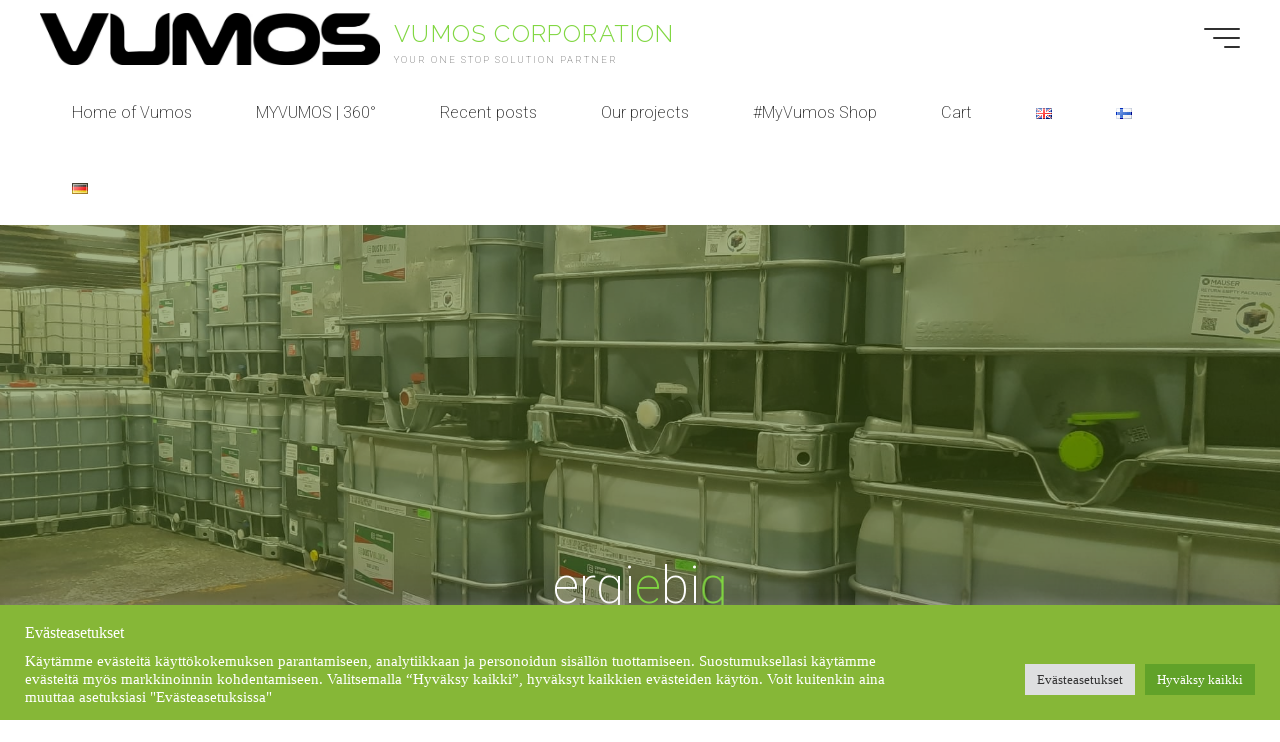

--- FILE ---
content_type: text/html; charset=UTF-8
request_url: https://myvumos.com/product-tag/ergiebig/
body_size: 45306
content:
<!DOCTYPE html>
<html lang="fi">
<head>
<meta name="viewport" content="width=device-width, user-scalable=yes, initial-scale=1.0">
<meta http-equiv="X-UA-Compatible" content="IE=edge" /><meta charset="UTF-8">
<link rel="profile" href="http://gmpg.org/xfn/11">
<style id="jetpack-boost-critical-css">@media all{body:after{content:url(https://myvumos.com/wp-content/plugins/instagram-feed/img/sbi-sprite.png);display:none}ul{box-sizing:border-box}.wp-block-page-list:only-child{flex-grow:1}.wp-block-page-list{box-sizing:border-box}.screen-reader-text{border:0;clip-path:inset(50%);height:1px;margin:-1px;overflow:hidden;padding:0;position:absolute;width:1px;word-wrap:normal!important}.wpcf7 .hidden-fields-container{display:none}.wpcf7 form .wpcf7-response-output{margin:2em .5em 1em;padding:.2em 1em;border:2px solid #00a0d2}.wpcf7 form.init .wpcf7-response-output{display:none}#cookie-law-info-bar{font-size:15px;margin:0 auto;padding:12px 10px;position:absolute;text-align:center;box-sizing:border-box;width:100%;z-index:9999;display:none;left:0;font-weight:300;box-shadow:0-1px 10px 0 rgb(172 171 171/.3)}#cookie-law-info-again{font-size:10pt;margin:0;padding:5px 10px;text-align:center;z-index:9999;box-shadow:#161616 2px 2px 5px 2px}#cookie-law-info-bar span{vertical-align:middle}.cli-plugin-button{display:inline-block;padding:9px 12px;color:#fff;text-decoration:none;position:relative;margin-left:5px;text-decoration:none}.cli-plugin-button,.medium.cli-plugin-button{font-size:13px;font-weight:400;line-height:1}.cli-plugin-button{margin-top:5px}.cli-bar-popup{-moz-background-clip:padding;-webkit-background-clip:padding;background-clip:padding-box;-webkit-border-radius:30px;-moz-border-radius:30px;border-radius:30px;padding:20px}.cli-container-fluid{padding-right:15px;padding-left:15px;margin-right:auto;margin-left:auto}.cli-row{display:-ms-flexbox;display:flex;-ms-flex-wrap:wrap;flex-wrap:wrap;margin-right:-15px;margin-left:-15px}.cli-align-items-stretch{-ms-flex-align:stretch!important;align-items:stretch!important}.cli-px-0{padding-left:0;padding-right:0}.cli-btn{font-size:14px;display:inline-block;font-weight:400;text-align:center;white-space:nowrap;vertical-align:middle;border:1px solid #fff0;padding:.5rem 1.25rem;line-height:1;border-radius:.25rem}.cli-modal-backdrop{position:fixed;top:0;right:0;bottom:0;left:0;z-index:1040;background-color:#000;display:none}.cli-modal-backdrop.cli-fade{opacity:0}.cli-modal a{text-decoration:none}.cli-modal .cli-modal-dialog{position:relative;width:auto;margin:.5rem;font-family:-apple-system,BlinkMacSystemFont,"Segoe UI",Roboto,"Helvetica Neue",Arial,sans-serif,"Apple Color Emoji","Segoe UI Emoji","Segoe UI Symbol";font-size:1rem;font-weight:400;line-height:1.5;color:#212529;text-align:left;display:-ms-flexbox;display:flex;-ms-flex-align:center;align-items:center;min-height:calc(100% - (.5rem*2))}@media (min-width:576px){.cli-modal .cli-modal-dialog{max-width:500px;margin:1.75rem auto;min-height:calc(100% - (1.75rem*2))}}@media (min-width:992px){.cli-modal .cli-modal-dialog{max-width:900px}}.cli-modal-content{position:relative;display:-ms-flexbox;display:flex;-ms-flex-direction:column;flex-direction:column;width:100%;background-color:#fff;background-clip:padding-box;border-radius:.3rem;outline:0}.cli-modal .cli-modal-close{position:absolute;right:10px;top:10px;z-index:1;padding:0;background-color:transparent!important;border:0;-webkit-appearance:none;font-size:1.5rem;font-weight:700;line-height:1;color:#000;text-shadow:0 1px 0#fff}.cli-switch{display:inline-block;position:relative;min-height:1px;padding-left:70px;font-size:14px}.cli-switch input[type=checkbox]{display:none}.cli-switch .cli-slider{background-color:#e3e1e8;height:24px;width:50px;bottom:0;left:0;position:absolute;right:0;top:0}.cli-switch .cli-slider:before{background-color:#fff;bottom:2px;content:"";height:20px;left:2px;position:absolute;width:20px}.cli-switch input:checked+.cli-slider{background-color:#00acad}.cli-switch input:checked+.cli-slider:before{transform:translateX(26px)}.cli-switch .cli-slider{border-radius:34px}.cli-switch .cli-slider:before{border-radius:50%}.cli-tab-content{background:#fff}.cli-tab-content{width:100%;padding:30px}@media (max-width:767px){.cli-tab-content{padding:30px 10px}}.cli-container-fluid{padding-right:15px;padding-left:15px;margin-right:auto;margin-left:auto}.cli-row{display:-ms-flexbox;display:flex;-ms-flex-wrap:wrap;flex-wrap:wrap;margin-right:-15px;margin-left:-15px}.cli-align-items-stretch{-ms-flex-align:stretch!important;align-items:stretch!important}.cli-px-0{padding-left:0;padding-right:0}.cli-btn{font-size:14px;display:inline-block;font-weight:400;text-align:center;white-space:nowrap;vertical-align:middle;border:1px solid #fff0;padding:.5rem 1.25rem;line-height:1;border-radius:.25rem}.cli-modal-backdrop{position:fixed;top:0;right:0;bottom:0;left:0;z-index:1040;background-color:#000;-webkit-transform:scale(0);transform:scale(0)}.cli-modal-backdrop.cli-fade{opacity:0}.cli-modal{position:fixed;top:0;right:0;bottom:0;left:0;z-index:99999;transform:scale(0);overflow:hidden;outline:0;display:none}.cli-modal a{text-decoration:none}.cli-modal .cli-modal-dialog{position:relative;width:auto;margin:.5rem;font-family:inherit;font-size:1rem;font-weight:400;line-height:1.5;color:#212529;text-align:left;display:-ms-flexbox;display:flex;-ms-flex-align:center;align-items:center;min-height:calc(100% - (.5rem*2))}@media (min-width:576px){.cli-modal .cli-modal-dialog{max-width:500px;margin:1.75rem auto;min-height:calc(100% - (1.75rem*2))}}.cli-modal-content{position:relative;display:-ms-flexbox;display:flex;-ms-flex-direction:column;flex-direction:column;width:100%;background-color:#fff;background-clip:padding-box;border-radius:.2rem;box-sizing:border-box;outline:0}.cli-switch{display:inline-block;position:relative;min-height:1px;padding-left:38px;font-size:14px}.cli-switch input[type=checkbox]{display:none}.cli-switch .cli-slider{background-color:#e3e1e8;height:20px;width:38px;bottom:0;left:0;position:absolute;right:0;top:0}.cli-switch .cli-slider:before{background-color:#fff;bottom:2px;content:"";height:15px;left:3px;position:absolute;width:15px}.cli-switch input:checked+.cli-slider{background-color:#61a229}.cli-switch input:checked+.cli-slider:before{transform:translateX(18px)}.cli-switch .cli-slider{border-radius:34px;font-size:0}.cli-switch .cli-slider:before{border-radius:50%}.cli-tab-content{background:#fff}.cli-tab-content{width:100%;padding:5px 30px 5px 5px;box-sizing:border-box}@media (max-width:767px){.cli-tab-content{padding:30px 10px}}.cli-tab-footer .cli-btn{background-color:#00acad;padding:10px 15px;text-decoration:none}.cli-tab-footer .wt-cli-privacy-accept-btn{background-color:#61a229;color:#fff;border-radius:0}.cli-tab-footer{width:100%;text-align:right;padding:20px 0}.cli-col-12{width:100%}.cli-tab-header{display:flex;justify-content:space-between}.cli-tab-header a:before{width:10px;height:2px;left:0;top:calc(50% - 1px)}.cli-tab-header a:after{width:2px;height:10px;left:4px;top:calc(50% - 5px);-webkit-transform:none;transform:none}.cli-tab-header a:before{width:7px;height:7px;border-right:1px solid #4a6e78;border-bottom:1px solid #4a6e78;content:" ";transform:rotate(-45deg);margin-right:10px}.cli-tab-header a.cli-nav-link{position:relative;display:flex;align-items:center;font-size:14px;color:#000;text-transform:capitalize}.cli-tab-header{border-radius:5px;padding:12px 15px;background-color:#f2f2f2}.cli-modal .cli-modal-close{position:absolute;right:0;top:0;z-index:1;-webkit-appearance:none;width:40px;height:40px;padding:0;border-radius:50%;padding:10px;background:#fff0;border:none;min-width:40px}.cli-tab-container h4{font-family:inherit;font-size:16px;margin-bottom:15px;margin:10px 0}#cliSettingsPopup .cli-tab-section-container{padding-top:12px}.cli-privacy-content-text{font-size:14px;line-height:1.4;margin-top:0;padding:0;color:#000}.cli-tab-content{display:none}.cli-tab-section .cli-tab-content{padding:10px 20px 5px 20px}.cli-tab-section{margin-top:5px}@media (min-width:992px){.cli-modal .cli-modal-dialog{max-width:645px}}.cli-switch .cli-slider:after{content:attr(data-cli-disable);position:absolute;right:50px;color:#000;font-size:12px;text-align:right;min-width:80px}.cli-switch input:checked+.cli-slider:after{content:attr(data-cli-enable)}.cli-privacy-overview:not(.cli-collapsed) .cli-privacy-content{max-height:60px;overflow:hidden}a.cli-privacy-readmore{font-size:12px;margin-top:12px;display:inline-block;padding-bottom:0;color:#000;text-decoration:underline}.cli-modal-footer{position:relative}a.cli-privacy-readmore:before{content:attr(data-readmore-text)}.cli-modal-close svg{fill:#000}.cli-tab-container .cli-row{max-height:500px;overflow-y:auto}.wt-cli-sr-only{display:none;font-size:16px}.cli-bar-container{float:none;margin:0 auto;display:-webkit-box;display:-moz-box;display:-ms-flexbox;display:-webkit-flex;display:flex;justify-content:space-between;-webkit-box-align:center;-moz-box-align:center;-ms-flex-align:center;-webkit-align-items:center;align-items:center}.cli-bar-btn_container{margin-left:20px;display:-webkit-box;display:-moz-box;display:-ms-flexbox;display:-webkit-flex;display:flex;-webkit-box-align:center;-moz-box-align:center;-ms-flex-align:center;-webkit-align-items:center;align-items:center;flex-wrap:nowrap}.cli-bar-btn_container a{white-space:nowrap}.cli-style-v2{font-size:11pt;line-height:18px;font-weight:400}.cli-style-v2 .cli-bar-message{width:70%;text-align:left}.cli-style-v2 .cli-bar-btn_container .cli_action_button,.cli-style-v2 .cli-bar-btn_container .cli_settings_button{margin-left:5px}.cli-style-v2 .cli-bar-btn_container .cli-plugin-button{margin-top:5px;margin-bottom:5px}@media (max-width:985px){.cli-style-v2 .cli-bar-message{width:100%}.cli-style-v2.cli-bar-container{justify-content:left;flex-wrap:wrap}.cli-style-v2 .cli-bar-btn_container{margin-left:0;margin-top:10px}}.wt-cli-ckyes-brand-logo{display:flex;align-items:center;font-size:9px;color:#111;font-weight:400}.wt-cli-ckyes-brand-logo img{width:65px;margin-left:2px}.wt-cli-privacy-overview-actions{padding-bottom:0}@media only screen and (max-width:479px) and (min-width:320px){.cli-style-v2 .cli-bar-btn_container{flex-wrap:wrap}}.wt-cli-cookie-description{font-size:14px;line-height:1.4;margin-top:0;padding:0;color:#000}.woocommerce img,.woocommerce-page img{height:auto;max-width:100%}.screen-reader-text{clip:rect(1px,1px,1px,1px);height:1px;overflow:hidden;position:absolute!important;width:1px;word-wrap:normal!important}@font-face{font-family:iconmeta;font-weight:400;font-style:normal;font-display:block}[class^=icon-]::before{font-family:iconmeta;font-style:normal;font-weight:400;speak:never;display:inline-block;text-decoration:inherit;width:1em;text-align:center;font-variant:normal;text-transform:none;line-height:inherit;font-size:inherit;-webkit-font-smoothing:antialiased;-moz-osx-font-smoothing:grayscale}.icon-arrow::before{content:""}.icon-back2top::before{content:""}.icon-back2top::after{content:""}.icon-search2::before{content:""}a,body,fieldset,form,h1,h4,h5,header,html,i,img,label,li,nav,p,section,span,ul{margin:0;padding:0;border:0;font:inherit}html{-webkit-box-sizing:border-box;box-sizing:border-box;scroll-behavior:smooth}*,::after,::before{-webkit-box-sizing:inherit;box-sizing:inherit}header,nav,section{display:block}body{-webkit-font-smoothing:antialiased;-moz-font-smoothing:grayscale;-moz-osx-font-smoothing:grayscale;text-rendering:optimizeLegibility}html{line-height:1.8}body{font-size:1em}h1,h4,h5{clear:both;font-weight:400}img{max-width:100%;height:auto;border:0}a img{border:none;vertical-align:middle}ul{list-style-type:disc}ul ul{list-style-type:square}ul ul ul{list-style-type:circle}i{font-style:italic}input[type=search],textarea{max-width:100%;border:0;border-radius:0;padding:1rem 1.2rem;font-size:inherit;font-family:inherit;background:#fff0}button{border:0;border-radius:0;padding:1em 2em;font-size:1em}input[type=checkbox]{-webkit-box-sizing:border-box;box-sizing:border-box;padding:0}input[type=search]::-webkit-search-cancel-button{-webkit-appearance:none}input[type=search]{-webkit-appearance:textfield}select option{padding:.25em .5em}select option{color:initial}a:link{text-decoration:none}.screen-reader-text{border:0;clip:rect(1px,1px,1px,1px);-webkit-clip-path:inset(50%);clip-path:inset(50%);height:1px;margin:-1px;overflow:hidden;padding:0;position:absolute!important;width:1px;word-wrap:normal!important}#site-wrapper{overflow:hidden}.site-header-inside{padding-left:2.5em;padding-right:2.5em}#masthead::after{display:table;clear:both;content:""}#masthead{position:relative;z-index:999}#branding{float:left}#branding .identity{float:left}a.custom-logo-link{display:inline}img.custom-logo{max-height:70%}#site-text{position:relative;top:50%;display:inline-block;-webkit-transform:translateY(-50%);transform:translateY(-50%)}#branding .identity+#site-text{clear:none;margin-left:.5em}#site-title{position:relative;display:inline-block}#site-title a{position:relative;padding:0 6px 0;letter-spacing:.05em}#site-title a::before{content:"";position:absolute;z-index:-1;display:block;right:0;top:0;bottom:0;width:95%;width:calc(100% - 1.2em);height:100%}#site-description{clear:left;display:none;margin-top:0;font-size:.6em;line-height:1.1;text-transform:uppercase;letter-spacing:2px;padding-left:6px;opacity:.75}#site-header-main{z-index:251;display:inline-block;position:relative;width:100%;margin:0 auto;vertical-align:top}.site-header-bottom,.site-header-top{float:none;clear:both;display:block}.site-header-top{position:fixed;z-index:100000;top:0;left:100%;width:100vw;height:100vh;padding:4em;display:none}@media (max-width:800px){.site-header-top{left:0;max-width:100vw;width:100vw;-webkit-transform:translateY(-100%);transform:translateY(-100%)}}.site-header-top .site-header-inside{padding:0}#header-image-main,#header-image-main-inside{position:relative;overflow:hidden}.bravada-cropped-headerimage #masthead img.header-image{display:none}#masthead .header-image{display:block;max-width:100%;margin:0 auto;opacity:0;background-size:cover;background-position:50% 50%;background-attachment:fixed}#access{display:inline-block;float:right;opacity:1;-webkit-transform:translateX(0);transform:translateX(0)}.bravada-menu-left #access{float:left}.menu-item a img{vertical-align:middle}#access a{display:block;padding:0 2em;text-decoration:none;line-height:3}@media (max-width:1200px){#access a{padding:0 1.4em}}@media (max-width:800px){#access a{padding:0 .7em}}#access a>span{display:block}#access>div>ul>li>a>span{position:relative;display:inline-block;line-height:2.5em}#access>div>ul>li>a>span::before{content:"";position:absolute;left:-15px;right:0;width:0;height:100%;padding:0 15px;background:#fff;opacity:0}#access>div>ul>li>a{position:relative;z-index:999}#access ul li{display:block;float:left;position:relative;white-space:nowrap}#access ul li a{font-size:1em}.menu-burger{position:relative;float:right;width:42px;width:calc(36px + 1em)}.hamburger{position:absolute;top:0;bottom:0;overflow:visible;display:inline-block;width:36px;height:20px;margin:auto 0 auto 1em;border:0;border-radius:0;padding:0;-webkit-transform:rotate(0);transform:rotate(0);background:#fff0}.hamburger span{display:block;position:absolute;height:2px;width:100%;border-radius:3px;opacity:1;right:0;-webkit-transform:rotate(0);transform:rotate(0)}.hamburger span:first-child{top:0;-webkit-transform-origin:left top;transform-origin:left top}.hamburger span:nth-child(2){top:9px;width:75%;-webkit-transform-origin:left center;transform-origin:left center}.hamburger span:nth-child(3){top:18px;width:45%;-webkit-transform-origin:left bottom;transform-origin:left bottom}nav#mobile-menu{position:fixed;z-index:999;top:0;left:0;right:0;bottom:0;overflow-y:auto;overflow-x:hidden;display:-webkit-box;display:-ms-flexbox;display:flex;-webkit-box-orient:vertical;-webkit-box-direction:normal;-ms-flex-flow:column;flex-flow:column;-webkit-box-align:center;-ms-flex-align:center;align-items:center;-webkit-box-pack:center;-ms-flex-pack:center;justify-content:center;width:100%;height:100%;padding:2em;line-height:2em;-webkit-transform-origin:top right;transform-origin:top right;opacity:0;display:none}#mobile-menu .side-section{min-width:400px;max-width:35vw;margin:0 auto}@media (max-width:480px){#mobile-menu .side-section{min-width:0;max-width:400px;width:100%}}#mobile-menu .side-menu{max-height:80vh;overflow-y:scroll;overflow-x:hidden;scrollbar-width:none;-ms-overflow-style:none}#mobile-menu .side-menu::-webkit-scrollbar{width:0;background:#fff0}#mobile-menu .side-section-widget{margin-top:1em;opacity:0}nav#mobile-menu #mobile-nav>li{position:relative;opacity:0;-webkit-transform:translateY(-30px);transform:translateY(-30px)}nav#mobile-menu #mobile-nav a{display:inline-block;margin-right:1em;font-weight:700;text-decoration:none}nav#mobile-menu a span{display:inline-block}nav#mobile-menu>div>ul>li>a{position:relative;z-index:9999}nav#mobile-menu ul li{position:relative;clear:both;float:none;display:block;margin-bottom:1.75em;margin-bottom:min(4vw,1.75em);white-space:normal;line-height:1.1}nav#mobile-menu ul li::before{margin-right:10px}#mobile-menu .menu-main-search{width:100%}#mobile-menu .searchform .searchsubmit{color:inherit}.footermenu ul li span.sep{visibility:hidden;margin:0 .5em;font-weight:700}.footermenu ul li:last-child span.sep{display:none}.main h1{margin:1em 0 .5em}.main .page-title{float:none;display:block;margin:0;padding-bottom:.1em}.entry-title{margin:0;padding:0;line-height:1.2;word-wrap:break-word}.entry-meta{clear:both;overflow:hidden;margin:0;padding:0}#header-overlay{position:absolute;z-index:1;left:0;top:0;width:100%;height:100%}#header-page-title{position:absolute;z-index:11;right:0;top:0;bottom:0;left:0;display:-webkit-box;display:-ms-flexbox;display:flex;-webkit-box-orient:vertical;-webkit-box-direction:normal;-ms-flex-flow:column;flex-flow:column;-webkit-box-align:center;-ms-flex-align:center;align-items:center;-webkit-box-pack:center;-ms-flex-pack:center;justify-content:center;width:100%;height:100%;padding:0 2em}#header-page-title #header-page-title-inside{margin:0 auto;padding:2em 2em}#header-page-title .entry-title{position:relative;margin:.1em auto .3em;text-align:center}#header-page-title .byline{position:relative;clear:both;display:block;overflow:hidden;max-width:70%;min-width:300px;margin:1.5em auto 1em;font-size:1em;text-align:center;opacity:0}@media (max-width:640px){#header-page-title .byline{max-width:none;min-width:0}}#header-page-title .pretitle-meta{position:relative;opacity:0;text-align:center}#header-page-title .aftertitle-meta{margin-bottom:1em;text-align:center;opacity:0}.meta-arrow{position:absolute;z-index:15;left:0;right:0;bottom:80px;width:100px;height:65px;margin:0 auto;text-align:center;font-size:1.5em;font-weight:300;color:inherit}@media (max-width:1200px){.meta-arrow{bottom:50px}}.meta-arrow>i{margin:auto}.meta-arrow>i::before{-webkit-transform:translateY(0);transform:translateY(0)}.bravada-fullscreen-headerimage.bravada-cropped-headerimage #masthead #header-image-main-inside{height:100vh}.bravada-fullscreen-headerimage.bravada-cropped-headerimage div.header-image{height:100%}.bravada-fullscreen-headerimage .header-image{height:100vh;width:100%;object-fit:cover}.widget-container ul li{float:none;display:block;margin-bottom:.5em;word-wrap:break-word}.widget-container ul li:not(:last-child){border-bottom:1px solid rgb(0 0 0/.05);padding-bottom:.5em}#colophon .widget-container ul li{border-bottom-color:rgb(255 255 255/.075)}.main .page-title{position:relative;display:inline;background-repeat:no-repeat;background-size:100% .6em;background-position:0 100%}.main .page-title::after{content:"";display:block;clear:both;height:1px;background:#fff0}.searchform{position:relative;display:inline-block;width:100%;height:auto;box-shadow:0 10px 20px rgb(0 0 0/.05)}.searchform .searchsubmit{position:absolute;bottom:.7em;right:.7em;z-index:8;display:block;height:2.6em;width:2.6em;vertical-align:middle;border:0;border-radius:0;padding:0;font-size:1em;background:#fff0}.searchform input[type=search]{position:relative;z-index:7;float:left;display:block;height:4em;width:100%;border-radius:0;padding:0 3.5em 0 1.5em;font-size:1em}.searchform .searchsubmit i{position:absolute;top:0;right:0;bottom:0;left:0;margin:auto;height:1em;line-height:1;text-align:center;display:inline-block}.searchform .searchsubmit i+i{position:absolute;z-index:1;top:0;left:0;opacity:0;-webkit-transform:translateY(-20px) scale(.25);transform:translateY(-20px) scale(.25)}.searchform .searchsubmit i::before{font-size:.9em}#mobile-nav .searchform input[type=search]{height:1.2em;border:0;border-bottom:2px solid;border-radius:0;padding:0 0 .4em 1.2em;font-size:2.5em;line-height:1.2;color:inherit;background:#fff0}#mobile-nav .searchform input[type=search]::placeholder{color:inherit;opacity:1}nav#mobile-menu #mobile-nav .menu-main-search .searchsubmit{position:absolute;right:auto;left:0;bottom:0;font-size:2em;height:2em;width:1.4em;padding:0;background:#fff0;z-index:9}.side-section-element.widget_cryout_socials{position:relative;overflow:hidden;display:table;margin:1em auto 0;font-size:1em;line-height:1}#footer #toTop{position:fixed;z-index:250;right:2em;bottom:2em;width:2em;height:2em;display:block;overflow:hidden;padding:.9em;font-size:26px;opacity:0;line-height:2;background:#fff;box-shadow:0 10px 20px rgb(0 0 0/.15)}#toTop i{position:absolute;left:0;top:0;right:0;bottom:0;margin:auto;text-align:center}#toTop .icon-back2top::before,.icon-back2top::after{position:absolute;left:0;width:100%;height:100%;text-align:center;font-style:normal;font-family:iconmeta;-webkit-transform:translateY(0) scale(1);transform:translateY(0) scale(1)}#toTop .icon-back2top::before{opacity:0;-webkit-transform:translateY(20px) scale(.25);transform:translateY(20px) scale(.25)}#toTop .icon-back2top::after{-webkit-transform:translateY(0) scale(1);transform:translateY(0) scale(1)}.cryout-preloader{position:fixed;z-index:99999;top:0;right:0;bottom:0;left:0;display:-webkit-box;display:-ms-flexbox;display:flex;-webkit-box-pack:center;-ms-flex-pack:center;justify-content:center;-webkit-box-align:center;-ms-flex-align:center;align-items:center;margin:auto;background:#fff}.cryout-preloader-inside{display:block;position:relative;width:50px;height:50px}.cryout-preloader-inside .bounce1,.cryout-preloader-inside .bounce2{position:absolute;top:0;left:0;right:0;bottom:0;border-radius:50%}.woocommerce.archive .page-title{display:none}@supports (-ms-ime-align:auto){body{background-attachment:scroll!important;background-position:top center!important}}@media screen and (-ms-high-contrast:active),(-ms-high-contrast:none){#masthead .header-image,body{background-attachment:scroll!important;background-position:top center!important}}@media (max-width:1152px){body{margin-top:0}.site-header-inside{padding-left:2em;padding-right:2em}.cryout #header-image-main{margin-top:0}}@media (max-width:1024px){body{font-size:.95em}#header-page-title .entry-title{max-width:none;font-size:3.5em}}@media (max-width:640px){#masthead.cryout #access{display:none}.site-header-top .site-header-inside{-webkit-box-orient:vertical;-webkit-box-direction:normal;-ms-flex-flow:column wrap;flex-flow:column wrap;height:auto}.site-header-top .site-header-inside>*{padding:10px 0}.widget-socials{display:table;margin:0 auto}}@media (max-width:640px){body{font-size:.9em}#header-page-title,.site-header-inside{padding-left:1em;padding-right:1em}#header-page-title #header-page-title-inside{font-size:.9em}}@media (max-width:480px){.footermenu ul li span.sep{display:none}}}@media all{.screen-reader-text{clip:rect(1px,1px,1px,1px);word-wrap:normal!important;border:0;clip-path:inset(50%);height:1px;margin:-1px;overflow:hidden;overflow-wrap:normal!important;padding:0;position:absolute!important;width:1px}.slides>li{margin:0;padding:0;list-style:none}.flexslider .slides>li{display:none;-webkit-backface-visibility:hidden}.flexslider .slides img{width:100%;display:block}.flexslider .slides img{height:auto}body .metaslider .flexslider .slides img,body .metaslider .flexslider .slides li{border:0;margin:0;list-style-type:none;list-style:none;padding:0;line-height:normal;max-width:none;max-height:none}.metaslider img{height:auto;padding:0;margin:0}.metaslider a{outline:0}.metaslider li:after,.metaslider li:before{content:""!important;display:none!important;bottom:auto!important;margin:0!important}.metaslider .slides img{width:100%;display:block}.metaslider .flexslider .slides li{position:relative;height:auto}.metaslider .flexslider .slides>li{position:relative}}</style><style>
#wpadminbar #wp-admin-bar-wsm_top_button .ab-icon:before {
	content: "\f239";
	color: #FF9800;
	top: 3px;
}
</style><meta name='robots' content='index, follow, max-image-preview:large, max-snippet:-1, max-video-preview:-1' />
	<style>img:is([sizes="auto" i], [sizes^="auto," i]) { contain-intrinsic-size: 3000px 1500px }</style>
	<link rel="alternate" href="https://myvumos.com/language/en/product-tag/ergiebig/" hreflang="en" />
<link rel="alternate" href="https://myvumos.com/product-tag/ergiebig/" hreflang="fi" />
<link rel="alternate" href="https://myvumos.com/language/de/product-tag/ergiebig/" hreflang="de" />


	<!-- This site is optimized with the Yoast SEO plugin v26.8 - https://yoast.com/product/yoast-seo-wordpress/ -->
	<title>ergiebig Archives - Vumos Corporation</title>
	<meta name="description" content="Vumos Corporation ergiebig" />
	<link rel="canonical" href="https://myvumos.com/product-tag/ergiebig/" />
	<meta property="og:locale" content="fi_FI" />
	<meta property="og:locale:alternate" content="en_GB" />
	<meta property="og:locale:alternate" content="de_DE" />
	<meta property="og:type" content="article" />
	<meta property="og:title" content="ergiebig Archives - Vumos Corporation" />
	<meta property="og:description" content="Vumos Corporation ergiebig" />
	<meta property="og:url" content="https://myvumos.com/product-tag/ergiebig/" />
	<meta property="og:site_name" content="Vumos Corporation" />
	<script data-jetpack-boost="ignore" type="application/ld+json" class="yoast-schema-graph">{"@context":"https://schema.org","@graph":[{"@type":"CollectionPage","@id":"https://myvumos.com/product-tag/ergiebig/","url":"https://myvumos.com/product-tag/ergiebig/","name":"ergiebig Archives - Vumos Corporation","isPartOf":{"@id":"https://myvumos.com/#website"},"description":"Vumos Corporation ergiebig","breadcrumb":{"@id":"https://myvumos.com/product-tag/ergiebig/#breadcrumb"},"inLanguage":"fi"},{"@type":"BreadcrumbList","@id":"https://myvumos.com/product-tag/ergiebig/#breadcrumb","itemListElement":[{"@type":"ListItem","position":1,"name":"home","item":"https://myvumos.com/"},{"@type":"ListItem","position":2,"name":"ergiebig"}]},{"@type":"WebSite","@id":"https://myvumos.com/#website","url":"https://myvumos.com/","name":"Vumos Corporation","description":"Your one stop solution partner","publisher":{"@id":"https://myvumos.com/#organization"},"potentialAction":[{"@type":"SearchAction","target":{"@type":"EntryPoint","urlTemplate":"https://myvumos.com/?s={search_term_string}"},"query-input":{"@type":"PropertyValueSpecification","valueRequired":true,"valueName":"search_term_string"}}],"inLanguage":"fi"},{"@type":"Organization","@id":"https://myvumos.com/#organization","name":"Vumos Oy","url":"https://myvumos.com/","logo":{"@type":"ImageObject","inLanguage":"fi","@id":"https://myvumos.com/#/schema/logo/image/","url":"https://i0.wp.com/myvumos.com/wp-content/uploads/2021/09/Vumos-landing-industrial.jpg?fit=700%2C207&ssl=1","contentUrl":"https://i0.wp.com/myvumos.com/wp-content/uploads/2021/09/Vumos-landing-industrial.jpg?fit=700%2C207&ssl=1","width":700,"height":207,"caption":"Vumos Oy"},"image":{"@id":"https://myvumos.com/#/schema/logo/image/"},"sameAs":["https://www.facebook.com/vumos","https://www.instagram.com/vumosoy/","https://linkedin.com/company/vumosoy","https://www.youtube.com/channel/UCtCispSQhlEhKCepMwxyXoQ/featured"]}]}</script>
	<!-- / Yoast SEO plugin. -->


<link rel='dns-prefetch' href='//stats.wp.com' />
<link rel='dns-prefetch' href='//www.googletagmanager.com' />
<link rel='dns-prefetch' href='//fonts.googleapis.com' />
<link rel='preconnect' href='//i0.wp.com' />
<link rel='preconnect' href='//c0.wp.com' />
<link rel='preconnect' href='https://fonts.gstatic.com' crossorigin />
<link rel="alternate" type="application/rss+xml" title="Vumos Corporation &raquo; syöte" href="https://myvumos.com/feed/" />
<link rel="alternate" type="application/rss+xml" title="Vumos Corporation &raquo; kommenttien syöte" href="https://myvumos.com/comments/feed/" />
<link rel="alternate" type="application/rss+xml" title="Syöte: Vumos Corporation &raquo; ergiebig Avainsana" href="https://myvumos.com/product-tag/ergiebig/feed/" />

<noscript><link rel='stylesheet' id='all-css-d221f0f470e6b93ea3f3244acfcd6c99' href='https://myvumos.com/wp-content/boost-cache/static/22638e24d7.min.css' type='text/css' media='all' /></noscript><link data-media="all" onload="this.media=this.dataset.media; delete this.dataset.media; this.removeAttribute( &#039;onload&#039; );" rel='stylesheet' id='all-css-d221f0f470e6b93ea3f3244acfcd6c99' href='https://myvumos.com/wp-content/boost-cache/static/22638e24d7.min.css' type='text/css' media="not all" />
<style id='woocommerce-layout-inline-css'>

	.infinite-scroll .woocommerce-pagination {
		display: none;
	}
</style>
<style id='bravada-main-inline-css'>
 body:not(.bravada-landing-page) #container, #colophon-inside, .footer-inside, #breadcrumbs-container-inside { margin: 0 auto; max-width: 1240px; } body:not(.bravada-landing-page) #container { max-width: calc( 1240px - 4em ); } #primary { width: 320px; } #secondary { width: 320px; } #container.one-column .main { width: 100%; } #container.two-columns-right #secondary { float: right; } #container.two-columns-right .main, .two-columns-right #breadcrumbs { width: calc( 100% - 320px ); float: left; } #container.two-columns-left #primary { float: left; } #container.two-columns-left .main, .two-columns-left #breadcrumbs { width: calc( 100% - 320px ); float: right; } #container.three-columns-right #primary, #container.three-columns-left #primary, #container.three-columns-sided #primary { float: left; } #container.three-columns-right #secondary, #container.three-columns-left #secondary, #container.three-columns-sided #secondary { float: left; } #container.three-columns-right #primary, #container.three-columns-left #secondary { margin-left: 0%; margin-right: 0%; } #container.three-columns-right .main, .three-columns-right #breadcrumbs { width: calc( 100% - 640px ); float: left; } #container.three-columns-left .main, .three-columns-left #breadcrumbs { width: calc( 100% - 640px ); float: right; } #container.three-columns-sided #secondary { float: right; } #container.three-columns-sided .main, .three-columns-sided #breadcrumbs { width: calc( 100% - 640px ); float: right; } .three-columns-sided #breadcrumbs { margin: 0 calc( 0% + 320px ) 0 -1920px; } html { font-family: Roboto; font-size: 16px; font-weight: 200; line-height: 1.8; ; } #site-title { font-family: Raleway; font-size: 1.5em; font-weight: 300; } #site-text { text-transform: uppercase; } nav#mobile-menu #mobile-nav a { font-family: Raleway; font-size: 2.5em; font-weight: 200; font-size: clamp(1.3rem, 5vw, 2.5em); text-transform: capitalize; } nav#mobile-menu #mobile-nav ul.sub-menu a { font-size: clamp(1.1rem, 4vw, 2em); } nav#mobile-menu input[type=search] { font-family: Raleway; } .widget-title, #comments-title, #reply-title, .related-posts .related-main-title, .main .author-info .page-title { font-family: Raleway; font-size: 1.2em; font-weight: 300; line-height: 1.7; margin-bottom: 0.5em; text-transform: capitalize; } .widget-title::after, #comments-title::after, #reply-title::after, .related-posts .related-main-title::after { margin-bottom: 0.5em; } .widget-container { font-family: Roboto; font-size: 1em; font-weight: 200; } .widget-container ul li { line-height: 1.8; text-transform: capitalize; } .entry-title, .main .page-title { font-family: Roboto Slab; font-size: 1.15em; font-weight: 100; ; } body:not(.single) .entry-meta > span { font-family: Roboto; font-size: 1em; font-weight: 200; ; } /* single post titles/metas */ #header-page-title .entry-title, .singular-title, .lp-staticslider .staticslider-caption-title, .seriousslider-theme .seriousslider-caption-title { font-family: Roboto; font-size: 4em; font-weight: 200; font-size: clamp(2em, 4vw, 4em ); line-height: 1.3; ; } .single .entry-meta > span { font-family: Roboto; font-size: 1.1em; font-weight: 100; ; } h1 { font-size: 1.864em; } h2 { font-size: 1.648em; } h3 { font-size: 1.432em; } h4 { font-size: 1.216em; } h5 { font-size: 1em; } h6 { font-size: 0.784em; } h1, h2, h3, h4 { font-family: Roboto; font-weight: 200; text-transform: uppercase; } .entry-content h1, .entry-summary h1, .entry-content h2, .entry-summary h2, .entry-content h3, .entry-summary h3, .entry-content h4, .entry-summary h4, .entry-content h5, .entry-summary h5, .entry-content h6, .entry-summary h6 { line-height: 1; margin-bottom: 0.3em; } .lp-section-header .lp-section-desc, .lp-box-title, .lp-tt-title, #nav-fixed a + a, #nav-below span, .lp-blocks.lp-blocks1 .lp-block .lp-block-readmore { font-family: Roboto; } .lp-section-header .lp-section-title { font-family: Roboto; } blockquote cite { font-family: Roboto; } :root { --bravada-accent-1: #81d742; --bravada-accent-2: #ffffff; } .bravada-accent-1 { color: #81d742; } .bravada-accent-2 { color: #ffffff; } .bravada-accent-1-bg { background-color: #81d742; } .bravada-accent-2-bg { background-color: #ffffff; } body { color: #383838; background-color: #ffffff; } .lp-staticslider .staticslider-caption-text a { color: #ffffff; } #site-header-main, .menu-search-animated .searchform input[type="search"], #access .menu-search-animated .searchform, .site-header-bottom-fixed, .bravada-over-menu .site-header-bottom.header-fixed .site-header-bottom-fixed { background-color: #ffffff; } .bravada-over-menu .site-header-bottom-fixed { background: transparent; } .bravada-over-menu .header-fixed.site-header-bottom #site-title a, .bravada-over-menu .header-fixed.site-header-bottom #site-description { color: #81d742; } .bravada-over-menu #site-title a, .bravada-over-menu #site-description, .bravada-over-menu #access > div > ul > li, .bravada-over-menu #access > div > ul > li > a, .bravada-over-menu .site-header-bottom:not(.header-fixed) #nav-toggle, #breadcrumbs-container span, #breadcrumbs-container a, #breadcrumbs-container i { color: #ffffff; } #bmobile #site-title a { color: #81d742; } #site-title a::before { background: #81d742; } body:not(.bravada-over-menu) .site-header-bottom #site-title a::before, .bravada-over-menu .header-fixed.site-header-bottom #site-title a::before { background: #ffffff; } body:not(.bravada-over-menu) .site-header-bottom #site-title a:hover { color: #81d742; } #site-title a:hover::before { background: #ffffff; } #access > div > ul > li, #access > div > ul > li > a, .bravada-over-menu .header-fixed.site-header-bottom #access > div > ul > li:not([class*='current']), .bravada-over-menu .header-fixed.site-header-bottom #access > div > ul > li:not([class*='current']) > a { color: #303030; } .hamburger span { background-color: #303030; } #mobile-menu, nav#mobile-menu #mobile-nav a { color: #545454; } nav#mobile-menu #mobile-nav > li.current_page_item > a, nav#mobile-menu #mobile-nav > li.current-menu-item > a, nav#mobile-menu #mobile-nav > li.current_page_ancestor > a, nav#mobile-menu #mobile-nav > li.current-menu-ancestor > a, nav#mobile-menu #mobile-nav a:hover { color: #81d742; } nav#mobile-menu { color: #545454; background-color: #40493b; } #mobile-nav .searchform input[type="search"] { border-color: #545454; } .burgermenu-active.bravada-over-menu .site-header-bottom.header-fixed .site-header-bottom-fixed { background-color: transparent; } .burgermenu-active.bravada-over-menu .site-header-bottom .hamburger span { background-color: #545454; } .bravada-over-menu:not(.burgermenu-active) .site-header-bottom:not(.header-fixed) .hamburger span { background-color: #ffffff; } .bravada-over-menu .header-fixed.site-header-bottom .side-section-element.widget_cryout_socials a:hover::before, .side-section-element.widget_cryout_socials a:hover::before { color: #ffffff; } #access ul.sub-menu li a, #access ul.children li a, .topmenu ul li a { color: #545454; } #access ul.sub-menu li a, #access ul.children li a { background-color: #40493b; } #access ul.sub-menu li a:hover, #access ul.children li a:hover { color: #81d742; } #access > div > ul > li.current_page_item > a, #access > div > ul > li.current-menu-item > a, #access > div > ul > li.current_page_ancestor > a, #access > div > ul > li.current-menu-ancestor > a, .bravada-over-menu .header-fixed.site-header-bottom #access > div > ul > li > a { color: #000000; } #access ul.children > li.current_page_item > a, #access ul.sub-menu > li.current-menu-item > a, #access ul.children > li.current_page_ancestor > a, #access ul.sub-menu > li.current-menu-ancestor > a { opacity: 0.95; } #access > div > ul ul > li a:not(:only-child)::after { border-left-color: #40493b; } #access > div > ul > li > ul::before { border-bottom-color: #40493b; } #access ul li.special1 > a { background-color: #f0f0f0; } #access ul li.special2 > a { background-color: #303030; color: #ffffff; } #access ul li.accent1 > a { background-color: #81d742; color: #ffffff; } #access ul li.accent2 > a { background-color: #ffffff; color: #ffffff; } #access ul li.accent1 > a:hover, #access ul li.accent2 > a:hover { color: #ffffff; } #access > div > ul > li.accent1 > a > span::before, #access > div > ul > li.accent2 > a > span::before { background-color: #ffffff; } article.hentry, body:not(.blog):not(.page-template-template-blog):not(.archive):not(.search) #container:not(.bravada-landing-page) .main, body.bravada-boxed-layout:not(.bravada-landing-page) #container { background-color: #f2f2f2; } .pagination span { color: #ffffff; } .pagination a:hover { background-color: #81d742; color: #f2f2f2; } #header-overlay, .lp-staticslider::after, .seriousslider-theme .item::after { background-color: #3e5900; background: -webkit-linear-gradient( 90deg, #3e5900 45%, #24280e 60%); background: linear-gradient( 180deg, #3e5900 45%, #24280e 60%); opacity: 0.47; pointer-events: none; } #header-page-title #header-page-title-inside, #header-page-title .entry-title, #header-page-title .entry-meta span, #header-page-title .entry-meta a, #header-page-title .entry-meta time, #header-page-title .entry-meta .icon-metas::before, #header-page-title .byline, #header-page-title #breadcrumbs-nav, .lp-staticslider .staticslider-caption-inside, .seriousslider-theme .seriousslider-caption-inside { color: #ffffff; } #primary .widget-container { background-color: #474747; border-color: #585858; padding: 1.5em 2.5em; } @media (max-width: 1024px) { .cryout #container #primary .widget-container { padding: 1em; } } #colophon, #footer { background-color: #ffffff; color: #000000; } .post-thumbnail-container .featured-image-overlay::before { background-color: #81d742; background: -webkit-gradient(linear, left top, left bottom, from(#81d742), to(#ffffff)); background: linear-gradient(to bottom, #81d742, #ffffff); } .post-thumbnail-container .featured-image-overlay::after { background-color: #81d742; background: -webkit-gradient(linear, left top, left bottom, from(#81d742), to(#ffffff)); background: linear-gradient(to bottom, #ffffff, #81d742); } .main #content-masonry .post-thumbnail-container:hover + .entry-after-image .entry-title a { color: #81d742; } @media (max-width: 720px) { .bravada-magazine-one .main #content-masonry .post-thumbnail-container + .entry-after-image { background-color: #f2f2f2; } } .entry-title a:active, .entry-title a:hover { color: #81d742; } span.entry-format { color: #81d742; } .main #content-masonry .format-link .entry-content a { background-color: #81d742; color: #f2f2f2; } .main #content-masonry .format-link::after { color: #f2f2f2; } .cryout article.hentry.format-image, .cryout article.hentry.format-audio, .cryout article.hentry.format-video { background-color: #f2f2f2; } .format-aside, .format-quote { border-color: #e1e1e1; } .single .author-info { border-color: #e1e1e1; } .entry-content h5, .entry-content h6, .lp-text-content h5, .lp-text-content h6 { color: #ffffff; } .entry-content blockquote::before, .entry-content blockquote::after { color: rgba(56,56,56,0.2); } .entry-content h1, .entry-content h2, .entry-content h3, .entry-content h4, .lp-text-content h1, .lp-text-content h2, .lp-text-content h3, .lp-text-content h4 { color: #000000; } .entry-title, .page-title { color: #468c00; } a { color: #81d742; } a:hover, .widget-area a, .entry-meta span a:hover, .comments-link a { color: #ffffff; } .comments-link a:hover, .widget-area a:hover { color: #81d742; } .socials a::before, .socials a:hover::before { color: #81d742; } .socials a::after, .socials a:hover::after { color: #ffffff; } .bravada-normalizedtags #content .tagcloud a { color: #f2f2f2; background-color: #81d742; } .bravada-normalizedtags #content .tagcloud a:hover { background-color: #ffffff; } #nav-fixed i { background-color: #cecece; } #nav-fixed .nav-next:hover i, #nav-fixed .nav-previous:hover i { background-color: #ffffff; } #nav-fixed a:hover + a, #nav-fixed a + a:hover { background-color: rgba(255,255,255,1); } #nav-fixed i, #nav-fixed span { color: #f2f2f2; } button#toTop i::before { color: #81d742; } button#toTop i::after { color: #ffffff; } @media (max-width: 800px) { .cryout #footer-bottom .footer-inside { padding-top: 2.5em; } .cryout .footer-inside a#toTop { background-color: #81d742; color: #ffffff; } .cryout .footer-inside a#toTop:hover { opacity: 0.8;} } .entry-meta .icon-metas:before { color: #000000; } #site-title span a::before { width: calc(100% - 2em); } .bravada-caption-one .main .wp-caption .wp-caption-text { border-bottom-color: #e1e1e1; } .bravada-caption-two .main .wp-caption .wp-caption-text { background-color: #e8e8e8; } .bravada-image-one .entry-content img[class*="align"], .bravada-image-one .entry-summary img[class*="align"], .bravada-image-two .entry-content img[class*='align'], .bravada-image-two .entry-summary img[class*='align'] { border-color: #e1e1e1; } .bravada-image-five .entry-content img[class*='align'], .bravada-image-five .entry-summary img[class*='align'] { border-color: #81d742; } .entry-summary .excerpt-fade { background-image: linear-gradient(to left, #f2f2f2, transparent); } /* diffs */ span.edit-link a.post-edit-link, span.edit-link a.post-edit-link:hover, span.edit-link .icon-edit:before { color: #383838; } .searchform { border-color: #dedede; } .entry-meta span, .entry-meta a, .entry-utility span, .entry-utility a, .entry-meta time, #breadcrumbs-nav { color: #010101; } .main #content-masonry .post-thumbnail-container span.bl_categ, .main #content-masonry .post-thumbnail-container .comments-link { background-color: #f2f2f2; } .footermenu ul li span.sep { color: #81d742; } .entry-meta a::after, .entry-utility a::after { background: #ffffff; } #header-page-title .category-metas a { color: #81d742; } .entry-meta .author:hover .avatar { border-color: #81d742; } .animated-title span.cry-single.animated-letter, .animated-title span.cry-double.animated-letter { color: #81d742; } span.entry-sticky { color: #ffffff; } #commentform { } code, #nav-below .nav-previous a::before, #nav-below .nav-next a::before { background-color: #e1e1e1; } #nav-below .nav-previous::after, #nav-below .nav-next::after { background-color: #81d742; } pre, .comment-author { border-color: #e1e1e1; } .commentlist .comment-area, .commentlist .pingback { border-color: #e6e6e6; } .commentlist img.avatar { background-color: #f2f2f2; } .comment-meta a { color: #000000; } .commentlist .reply a, .commentlist .author-name, .commentlist .author-name a { background-color: #81d742; color: #f2f2f2; } .commentlist .reply a:hover { background-color: #ffffff; } select, input[type], textarea { color: #383838; background-color: #e8e8e8; } .sidey select { background-color: #f2f2f2; } .searchform .searchsubmit { background: #81d742; } .searchform:hover .searchsubmit { background: #ffffff; } .searchform input[type="search"], .searchform input[type="search"]:hover, .searchform input[type="search"]:focus { background-color: #f2f2f2; } input[type]:hover, textarea:hover, select:hover, input[type]:focus, textarea:focus, select:focus { border-color: #cfcfcf; } button, input[type="button"], input[type="submit"], input[type="reset"] { background-color: #81d742; color: #f2f2f2; } button:hover, input[type="button"]:hover, input[type="submit"]:hover, input[type="reset"]:hover { background-color: #ffffff; } .comment-form-author input, .comment-form-email input, .comment-form-url input, .comment-form-comment textarea { background-color: #e3e3e3; } .comment-form-author input:hover, .comment-form-email input:hover, .comment-form-url input:hover, .comment-form-comment textarea:hover, .comment-form-author input:focus, .comment-form-email input:focus, .comment-form-url input:focus, .comment-form-comment textarea:focus { background-color: #81d742; color: #f2f2f2; } .comment-form-author, .comment-form-email { border-color: #f2f2f2; } hr { background-color: #e3e3e3; } .cryout-preloader-inside .bounce1 { background-color: #81d742; } .cryout-preloader-inside .bounce2 { background-color: #ffffff; } .page-header.pad-container { background-color: #f2f2f2; } /* gutenberg */ .wp-block-image.alignwide { margin-left: calc( ( 0% + 4em ) * -1 ); margin-right: calc( ( 0% + 4em ) * -1 ); } .wp-block-image.alignwide img { width: calc( 100% + 8em ); max-width: calc( 100% + 8em ); } .has-accent-1-color, .has-accent-1-color:hover { color: #81d742; } .has-accent-2-color, .has-accent-2-color:hover { color: #ffffff; } .has-headings-color, .has-headings-color:hover { color: #000000; } .has-sitetext-color, .has-sitetext-color:hover { color: #383838; } .has-sitebg-color, .has-sitebg-color:hover { color: #f2f2f2; } .has-accent-1-background-color { background-color: #81d742; } .has-accent-2-background-color { background-color: #ffffff; } .has-headings-background-color { background-color: #000000; } .has-sitetext-background-color { background-color: #383838; } .has-sitebg-background-color { background-color: #f2f2f2; } .has-small-font-size { font-size: 13px; } .has-regular-font-size { font-size: 16px; } .has-large-font-size { font-size: 19px; } .has-larger-font-size { font-size: 23px; } .has-huge-font-size { font-size: 23px; } /* woocommerce */ .woocommerce-thumbnail-container .woocommerce-buttons-container a, .woocommerce-page #respond input#submit.alt, .woocommerce a.button.alt, .woocommerce-page button.button.alt, .woocommerce input.button.alt, .woocommerce #respond input#submit, .woocommerce a.button, .woocommerce button.button, .woocommerce input.button { } .woocommerce ul.products li.product .woocommerce-loop-category__title, .woocommerce ul.products li.product .woocommerce-loop-product__title, .woocommerce ul.products li.product h3, .woocommerce div.product .product_title, .woocommerce .woocommerce-tabs h2 { font-family: Roboto; } .woocommerce ul.products li.product .woocommerce-loop-category__title, .woocommerce ul.products li.product .woocommerce-loop-product__title, .woocommerce ul.products li.product h3, .woocommerce .star-rating { color: #ffffff; } .woocommerce #respond input#submit, .woocommerce a.button, .woocommerce button.button, .woocommerce input.button { background-color: #81d742; color: #f2f2f2; line-height: 1.8; } .woocommerce #respond input#submit:hover, .woocommerce a.button:hover, .woocommerce button.button:hover, .woocommerce input.button:hover { background-color: #ffffff; color: #f2f2f2; } .woocommerce-page #respond input#submit.alt, .woocommerce a.button.alt, .woocommerce-page button.button.alt, .woocommerce input.button.alt { color: #81d742; line-height: 1.8; } .woocommerce-page #respond input#submit.alt::after, .woocommerce a.button.alt::after, .woocommerce-page button.button.alt::after, .woocommerce input.button.alt::after { content: ""; position: absolute; left: 0; top: 0; width: 100%; height: 100%; outline: 2px solid; -webkit-transition: .3s ease all; transition: .3s ease all; } .woocommerce-page #respond input#submit.alt:hover::after, .woocommerce a.button.alt:hover::after, .woocommerce-page button.button.alt:hover::after, .woocommerce input.button.alt:hover::after { opacity: 0; -webkit-transform: scale(1.2, 1.4); transform: scale(1.2, 1.4); } .woocommerce-page #respond input#submit.alt:hover, .woocommerce a.button.alt:hover, .woocommerce-page button.button.alt:hover, .woocommerce input.button.alt:hover { color: #ffffff; } .woocommerce div.product .woocommerce-tabs ul.tabs li.active { border-bottom-color: #f2f2f2; } .woocommerce #respond input#submit.alt.disabled, .woocommerce #respond input#submit.alt.disabled:hover, .woocommerce #respond input#submit.alt:disabled, .woocommerce #respond input#submit.alt:disabled:hover, .woocommerce #respond input#submit.alt[disabled]:disabled, .woocommerce #respond input#submit.alt[disabled]:disabled:hover, .woocommerce a.button.alt.disabled, .woocommerce a.button.alt.disabled:hover, .woocommerce a.button.alt:disabled, .woocommerce a.button.alt:disabled:hover, .woocommerce a.button.alt[disabled]:disabled, .woocommerce a.button.alt[disabled]:disabled:hover, .woocommerce button.button.alt.disabled, .woocommerce button.button.alt.disabled:hover, .woocommerce button.button.alt:disabled, .woocommerce button.button.alt:disabled:hover, .woocommerce button.button.alt[disabled]:disabled, .woocommerce button.button.alt[disabled]:disabled:hover, .woocommerce input.button.alt.disabled, .woocommerce input.button.alt.disabled:hover, .woocommerce input.button.alt:disabled, .woocommerce input.button.alt:disabled:hover, .woocommerce input.button.alt[disabled]:disabled, .woocommerce input.button.alt[disabled]:disabled:hover { background-color: #ffffff; color: #fff; } .woocommerce div.product .product_title, .woocommerce ul.products li.product .price, .woocommerce div.product p.price, .woocommerce div.product span.price { color: #ffffff} .woocommerce .quantity .qty { background-color: #e1e1e1; } .woocommerce-checkout #payment { background: #e8e8e8; } .woocommerce .widget_price_filter .ui-slider .ui-slider-handle { background: #ffffff; } .woocommerce div.product .products > h2, .woocommerce .cart-collaterals h2 { font-family: Raleway; font-size: 1.2em; font-weight: 300; line-height: 1.7; text-transform: capitalize; } .woocommerce div.product .products > h2::after, .woocommerce .cart-collaterals h2::after { background-color: #81d742 ; } .main .entry-content, .main .entry-summary { text-align: inherit; } .main p, .main ul, .main ol, .main dd, .main pre, .main hr { margin-bottom: 1em; } .main .entry-content p { text-indent: 0.1em; } .main a.post-featured-image { background-position: center center; } #header-widget-area { width: 25%; left: 10px; } .bravada-striped-table .main thead th, .bravada-bordered-table .main thead th, .bravada-striped-table .main td, .bravada-striped-table .main th, .bravada-bordered-table .main th, .bravada-bordered-table .main td { border-color: #dcdcdc; } .bravada-clean-table .main th, .bravada-striped-table .main tr:nth-child(even) td, .bravada-striped-table .main tr:nth-child(even) th { background-color: #ebebeb; } .bravada-cropped-featured .main .post-thumbnail-container { height: 300px; } .bravada-responsive-featured .main .post-thumbnail-container { max-height: 300px; height: auto; } article.hentry .article-inner, #content-masonry article.hentry .article-inner { padding: 0%; } .site-header-bottom { height:75px; } .site-header-bottom .site-header-inside { height:75px; } .menu-search-animated, .menu-burger, #sheader-container, .identity, #nav-toggle { height: 75px; line-height: 75px; } #access div > ul > li > a, #access ul li[class*="icon"]::before { line-height:75px; } nav#mobile-menu { padding-top: 85px; } body.admin-bar nav#mobile-menu { padding-top: 117px; } #branding { height: 75px; } .bravada-responsive-headerimage #masthead #header-image-main-inside { max-height: 1080px; } .bravada-cropped-headerimage #masthead #header-image-main-inside { height: 1080px; } #site-description { display: block; } .bravada-landing-page .lp-blocks-inside, .bravada-landing-page .lp-boxes-inside, .bravada-landing-page .lp-text-inside, .bravada-landing-page .lp-posts-inside, .bravada-landing-page .lp-page-inside, .bravada-landing-page .lp-section-header, .bravada-landing-page .content-widget { max-width: 1240px; } @media (min-width: 960px) { .bravada-landing-page .lp-blocks.lp-blocks1 .lp-blocks-inside { max-width: calc(1240px - 5em); background-color: #f2f2f2; } } #header-page-title #header-page-title-inside, .lp-staticslider .staticslider-caption, .seriousslider.seriousslider-theme .seriousslider-caption { max-width: 1240px; max-width: 85%; padding-top: 85px; } @media (max-width: 1024px) { #header-page-title #header-page-title-inside, .lp-staticslider .staticslider-caption, .seriousslider.seriousslider-theme .seriousslider-caption { max-width: 100%; } } .bravada-landing-page .content-widget { margin: 0 auto; } a.staticslider-button, .seriousslider-theme .seriousslider-caption-buttons a { background-color: #81d742; } a.staticslider-button:hover, .seriousslider-theme .seriousslider-caption-buttons a:hover { background-color: #ffffff; } .widget-title, #comments-title, #reply-title, .related-posts .related-main-title, .main .page-title, #nav-below em, .lp-text .lp-text-title, .lp-boxes-animated .lp-box-title { background-image: linear-gradient(to bottom, rgba(129,215,66,0.4) 0%, rgba(129,215,66,0.4) 100%); } .lp-slider { background-color: #F9F7F5; } .lp-blocks { background-color: #dcedd7; } .lp-boxes { background-color: #81d742; } .lp-boxes .lp-boxes-inside::before { background-color: #81d742 ; } .lp-boxes ~ .lp-boxes .lp-boxes-inside::before { background-color: #ffffff ; } .lp-boxes ~ .lp-boxes ~ .lp-boxes .lp-boxes-inside::before { background-color: #81d742 ; } .lp-text { background-color: #EEEBE9; } #lp-posts, #lp-page { background-color: #f4f3ef; } .lp-block { background-color: #f2f2f2; } .lp-block i[class^="blicon"]::before { color: #ffffff; } .lp-block .lp-block-title, .lp-text .lp-text-title { color: #000000; } .lp-block .lp-block-title::after { background-color: #81d742; } .lp-blocks1 .lp-block i[class^="blicon"] +i[class^="blicon"]::before { color: #ffffff; } .lp-block-readmore { color: #000000; } .lp-block-readmore:hover { color: #81d742; } .lp-text-title { color: #ffffff; } .lp-text-inside .lp-text-background { background-color: #f2f2f2; } .lp-boxes .lp-box { background-color: #f2f2f2; } .lp-boxes-animated .box-overlay { background-color: #ffffff; } .lp-boxes-animated .lp-box-readmore { color: #81d742; } .lp-boxes-static .box-overlay { background-color: #81d742; } .lp-box-title { color: #000000; } .lp-box-title:hover { color: #81d742; } .lp-boxes-1 .lp-box .lp-box-image { height: 250px; } #cryout_ajax_more_trigger, .lp-port-readmore { color: #ffffff; } .lpbox-rnd1 { background-color: #4aa00b; } .lpbox-rnd2 { background-color: #459b06; } .lpbox-rnd3 { background-color: #409601; } .lpbox-rnd4 { background-color: #3b9100; } .lpbox-rnd5 { background-color: #368c00; } .lpbox-rnd6 { background-color: #318700; } .lpbox-rnd7 { background-color: #2c8200; } .lpbox-rnd8 { background-color: #277d00; } 
</style>
<style id='woocommerce-gzd-layout-inline-css'>
.woocommerce-checkout .shop_table { background-color: #ddf0d5; } .product p.deposit-packaging-type { font-size: 1.25em !important; } p.woocommerce-shipping-destination { display: none; }
                .wc-gzd-nutri-score-value-a {
                    background: url(https://myvumos.com/wp-content/plugins/woocommerce-germanized/assets/images/nutri-score-a.svg) no-repeat;
                }
                .wc-gzd-nutri-score-value-b {
                    background: url(https://myvumos.com/wp-content/plugins/woocommerce-germanized/assets/images/nutri-score-b.svg) no-repeat;
                }
                .wc-gzd-nutri-score-value-c {
                    background: url(https://myvumos.com/wp-content/plugins/woocommerce-germanized/assets/images/nutri-score-c.svg) no-repeat;
                }
                .wc-gzd-nutri-score-value-d {
                    background: url(https://myvumos.com/wp-content/plugins/woocommerce-germanized/assets/images/nutri-score-d.svg) no-repeat;
                }
                .wc-gzd-nutri-score-value-e {
                    background: url(https://myvumos.com/wp-content/plugins/woocommerce-germanized/assets/images/nutri-score-e.svg) no-repeat;
                }
            
</style>
<noscript><link rel='stylesheet' id='only-screen-and-max-width-768px-css-839091920cd9ff4112bd13cf2063eab2' href='https://myvumos.com/wp-content/boost-cache/static/856f70ba0a.min.css' type='text/css' media='only screen and (max-width: 768px)' /></noscript><link data-media="only screen and (max-width: 768px)" onload="this.media=this.dataset.media; delete this.dataset.media; this.removeAttribute( &#039;onload&#039; );" rel='stylesheet' id='only-screen-and-max-width-768px-css-839091920cd9ff4112bd13cf2063eab2' href='https://myvumos.com/wp-content/boost-cache/static/856f70ba0a.min.css' type='text/css' media="not all" />
<style id='wp-emoji-styles-inline-css'>

	img.wp-smiley, img.emoji {
		display: inline !important;
		border: none !important;
		box-shadow: none !important;
		height: 1em !important;
		width: 1em !important;
		margin: 0 0.07em !important;
		vertical-align: -0.1em !important;
		background: none !important;
		padding: 0 !important;
	}
</style>
<style id='classic-theme-styles-inline-css'>
/*! This file is auto-generated */
.wp-block-button__link{color:#fff;background-color:#32373c;border-radius:9999px;box-shadow:none;text-decoration:none;padding:calc(.667em + 2px) calc(1.333em + 2px);font-size:1.125em}.wp-block-file__button{background:#32373c;color:#fff;text-decoration:none}
</style>
<style id='jetpack-sharing-buttons-style-inline-css'>
.jetpack-sharing-buttons__services-list{display:flex;flex-direction:row;flex-wrap:wrap;gap:0;list-style-type:none;margin:5px;padding:0}.jetpack-sharing-buttons__services-list.has-small-icon-size{font-size:12px}.jetpack-sharing-buttons__services-list.has-normal-icon-size{font-size:16px}.jetpack-sharing-buttons__services-list.has-large-icon-size{font-size:24px}.jetpack-sharing-buttons__services-list.has-huge-icon-size{font-size:36px}@media print{.jetpack-sharing-buttons__services-list{display:none!important}}.editor-styles-wrapper .wp-block-jetpack-sharing-buttons{gap:0;padding-inline-start:0}ul.jetpack-sharing-buttons__services-list.has-background{padding:1.25em 2.375em}
</style>
<style id='global-styles-inline-css'>
:root{--wp--preset--aspect-ratio--square: 1;--wp--preset--aspect-ratio--4-3: 4/3;--wp--preset--aspect-ratio--3-4: 3/4;--wp--preset--aspect-ratio--3-2: 3/2;--wp--preset--aspect-ratio--2-3: 2/3;--wp--preset--aspect-ratio--16-9: 16/9;--wp--preset--aspect-ratio--9-16: 9/16;--wp--preset--color--black: #000000;--wp--preset--color--cyan-bluish-gray: #abb8c3;--wp--preset--color--white: #ffffff;--wp--preset--color--pale-pink: #f78da7;--wp--preset--color--vivid-red: #cf2e2e;--wp--preset--color--luminous-vivid-orange: #ff6900;--wp--preset--color--luminous-vivid-amber: #fcb900;--wp--preset--color--light-green-cyan: #7bdcb5;--wp--preset--color--vivid-green-cyan: #00d084;--wp--preset--color--pale-cyan-blue: #8ed1fc;--wp--preset--color--vivid-cyan-blue: #0693e3;--wp--preset--color--vivid-purple: #9b51e0;--wp--preset--color--accent-1: #81d742;--wp--preset--color--accent-2: #ffffff;--wp--preset--color--headings: #000000;--wp--preset--color--sitetext: #383838;--wp--preset--color--sitebg: #f2f2f2;--wp--preset--gradient--vivid-cyan-blue-to-vivid-purple: linear-gradient(135deg,rgba(6,147,227,1) 0%,rgb(155,81,224) 100%);--wp--preset--gradient--light-green-cyan-to-vivid-green-cyan: linear-gradient(135deg,rgb(122,220,180) 0%,rgb(0,208,130) 100%);--wp--preset--gradient--luminous-vivid-amber-to-luminous-vivid-orange: linear-gradient(135deg,rgba(252,185,0,1) 0%,rgba(255,105,0,1) 100%);--wp--preset--gradient--luminous-vivid-orange-to-vivid-red: linear-gradient(135deg,rgba(255,105,0,1) 0%,rgb(207,46,46) 100%);--wp--preset--gradient--very-light-gray-to-cyan-bluish-gray: linear-gradient(135deg,rgb(238,238,238) 0%,rgb(169,184,195) 100%);--wp--preset--gradient--cool-to-warm-spectrum: linear-gradient(135deg,rgb(74,234,220) 0%,rgb(151,120,209) 20%,rgb(207,42,186) 40%,rgb(238,44,130) 60%,rgb(251,105,98) 80%,rgb(254,248,76) 100%);--wp--preset--gradient--blush-light-purple: linear-gradient(135deg,rgb(255,206,236) 0%,rgb(152,150,240) 100%);--wp--preset--gradient--blush-bordeaux: linear-gradient(135deg,rgb(254,205,165) 0%,rgb(254,45,45) 50%,rgb(107,0,62) 100%);--wp--preset--gradient--luminous-dusk: linear-gradient(135deg,rgb(255,203,112) 0%,rgb(199,81,192) 50%,rgb(65,88,208) 100%);--wp--preset--gradient--pale-ocean: linear-gradient(135deg,rgb(255,245,203) 0%,rgb(182,227,212) 50%,rgb(51,167,181) 100%);--wp--preset--gradient--electric-grass: linear-gradient(135deg,rgb(202,248,128) 0%,rgb(113,206,126) 100%);--wp--preset--gradient--midnight: linear-gradient(135deg,rgb(2,3,129) 0%,rgb(40,116,252) 100%);--wp--preset--font-size--small: 10px;--wp--preset--font-size--medium: 20px;--wp--preset--font-size--large: 25px;--wp--preset--font-size--x-large: 42px;--wp--preset--font-size--normal: 16px;--wp--preset--font-size--larger: 40px;--wp--preset--spacing--20: 0.44rem;--wp--preset--spacing--30: 0.67rem;--wp--preset--spacing--40: 1rem;--wp--preset--spacing--50: 1.5rem;--wp--preset--spacing--60: 2.25rem;--wp--preset--spacing--70: 3.38rem;--wp--preset--spacing--80: 5.06rem;--wp--preset--shadow--natural: 6px 6px 9px rgba(0, 0, 0, 0.2);--wp--preset--shadow--deep: 12px 12px 50px rgba(0, 0, 0, 0.4);--wp--preset--shadow--sharp: 6px 6px 0px rgba(0, 0, 0, 0.2);--wp--preset--shadow--outlined: 6px 6px 0px -3px rgba(255, 255, 255, 1), 6px 6px rgba(0, 0, 0, 1);--wp--preset--shadow--crisp: 6px 6px 0px rgba(0, 0, 0, 1);}:where(.is-layout-flex){gap: 0.5em;}:where(.is-layout-grid){gap: 0.5em;}body .is-layout-flex{display: flex;}.is-layout-flex{flex-wrap: wrap;align-items: center;}.is-layout-flex > :is(*, div){margin: 0;}body .is-layout-grid{display: grid;}.is-layout-grid > :is(*, div){margin: 0;}:where(.wp-block-columns.is-layout-flex){gap: 2em;}:where(.wp-block-columns.is-layout-grid){gap: 2em;}:where(.wp-block-post-template.is-layout-flex){gap: 1.25em;}:where(.wp-block-post-template.is-layout-grid){gap: 1.25em;}.has-black-color{color: var(--wp--preset--color--black) !important;}.has-cyan-bluish-gray-color{color: var(--wp--preset--color--cyan-bluish-gray) !important;}.has-white-color{color: var(--wp--preset--color--white) !important;}.has-pale-pink-color{color: var(--wp--preset--color--pale-pink) !important;}.has-vivid-red-color{color: var(--wp--preset--color--vivid-red) !important;}.has-luminous-vivid-orange-color{color: var(--wp--preset--color--luminous-vivid-orange) !important;}.has-luminous-vivid-amber-color{color: var(--wp--preset--color--luminous-vivid-amber) !important;}.has-light-green-cyan-color{color: var(--wp--preset--color--light-green-cyan) !important;}.has-vivid-green-cyan-color{color: var(--wp--preset--color--vivid-green-cyan) !important;}.has-pale-cyan-blue-color{color: var(--wp--preset--color--pale-cyan-blue) !important;}.has-vivid-cyan-blue-color{color: var(--wp--preset--color--vivid-cyan-blue) !important;}.has-vivid-purple-color{color: var(--wp--preset--color--vivid-purple) !important;}.has-black-background-color{background-color: var(--wp--preset--color--black) !important;}.has-cyan-bluish-gray-background-color{background-color: var(--wp--preset--color--cyan-bluish-gray) !important;}.has-white-background-color{background-color: var(--wp--preset--color--white) !important;}.has-pale-pink-background-color{background-color: var(--wp--preset--color--pale-pink) !important;}.has-vivid-red-background-color{background-color: var(--wp--preset--color--vivid-red) !important;}.has-luminous-vivid-orange-background-color{background-color: var(--wp--preset--color--luminous-vivid-orange) !important;}.has-luminous-vivid-amber-background-color{background-color: var(--wp--preset--color--luminous-vivid-amber) !important;}.has-light-green-cyan-background-color{background-color: var(--wp--preset--color--light-green-cyan) !important;}.has-vivid-green-cyan-background-color{background-color: var(--wp--preset--color--vivid-green-cyan) !important;}.has-pale-cyan-blue-background-color{background-color: var(--wp--preset--color--pale-cyan-blue) !important;}.has-vivid-cyan-blue-background-color{background-color: var(--wp--preset--color--vivid-cyan-blue) !important;}.has-vivid-purple-background-color{background-color: var(--wp--preset--color--vivid-purple) !important;}.has-black-border-color{border-color: var(--wp--preset--color--black) !important;}.has-cyan-bluish-gray-border-color{border-color: var(--wp--preset--color--cyan-bluish-gray) !important;}.has-white-border-color{border-color: var(--wp--preset--color--white) !important;}.has-pale-pink-border-color{border-color: var(--wp--preset--color--pale-pink) !important;}.has-vivid-red-border-color{border-color: var(--wp--preset--color--vivid-red) !important;}.has-luminous-vivid-orange-border-color{border-color: var(--wp--preset--color--luminous-vivid-orange) !important;}.has-luminous-vivid-amber-border-color{border-color: var(--wp--preset--color--luminous-vivid-amber) !important;}.has-light-green-cyan-border-color{border-color: var(--wp--preset--color--light-green-cyan) !important;}.has-vivid-green-cyan-border-color{border-color: var(--wp--preset--color--vivid-green-cyan) !important;}.has-pale-cyan-blue-border-color{border-color: var(--wp--preset--color--pale-cyan-blue) !important;}.has-vivid-cyan-blue-border-color{border-color: var(--wp--preset--color--vivid-cyan-blue) !important;}.has-vivid-purple-border-color{border-color: var(--wp--preset--color--vivid-purple) !important;}.has-vivid-cyan-blue-to-vivid-purple-gradient-background{background: var(--wp--preset--gradient--vivid-cyan-blue-to-vivid-purple) !important;}.has-light-green-cyan-to-vivid-green-cyan-gradient-background{background: var(--wp--preset--gradient--light-green-cyan-to-vivid-green-cyan) !important;}.has-luminous-vivid-amber-to-luminous-vivid-orange-gradient-background{background: var(--wp--preset--gradient--luminous-vivid-amber-to-luminous-vivid-orange) !important;}.has-luminous-vivid-orange-to-vivid-red-gradient-background{background: var(--wp--preset--gradient--luminous-vivid-orange-to-vivid-red) !important;}.has-very-light-gray-to-cyan-bluish-gray-gradient-background{background: var(--wp--preset--gradient--very-light-gray-to-cyan-bluish-gray) !important;}.has-cool-to-warm-spectrum-gradient-background{background: var(--wp--preset--gradient--cool-to-warm-spectrum) !important;}.has-blush-light-purple-gradient-background{background: var(--wp--preset--gradient--blush-light-purple) !important;}.has-blush-bordeaux-gradient-background{background: var(--wp--preset--gradient--blush-bordeaux) !important;}.has-luminous-dusk-gradient-background{background: var(--wp--preset--gradient--luminous-dusk) !important;}.has-pale-ocean-gradient-background{background: var(--wp--preset--gradient--pale-ocean) !important;}.has-electric-grass-gradient-background{background: var(--wp--preset--gradient--electric-grass) !important;}.has-midnight-gradient-background{background: var(--wp--preset--gradient--midnight) !important;}.has-small-font-size{font-size: var(--wp--preset--font-size--small) !important;}.has-medium-font-size{font-size: var(--wp--preset--font-size--medium) !important;}.has-large-font-size{font-size: var(--wp--preset--font-size--large) !important;}.has-x-large-font-size{font-size: var(--wp--preset--font-size--x-large) !important;}
:where(.wp-block-post-template.is-layout-flex){gap: 1.25em;}:where(.wp-block-post-template.is-layout-grid){gap: 1.25em;}
:where(.wp-block-columns.is-layout-flex){gap: 2em;}:where(.wp-block-columns.is-layout-grid){gap: 2em;}
:root :where(.wp-block-pullquote){font-size: 1.5em;line-height: 1.6;}
</style>
<style id='woocommerce-inline-inline-css'>
.woocommerce form .form-row .required { visibility: visible; }
</style>
<noscript><link rel='stylesheet' id='bravada-googlefonts-css' href='//fonts.googleapis.com/css?family=Roboto%3A%7CRaleway%3A%7CRoboto+Slab%3A%7CRoboto%3A100%2C200%2C300%2C400%2C500%2C600%2C700%2C800%2C900%7CRaleway%3A300%7CRaleway%3A200%7CRoboto%3A200%7CRoboto+Slab%3A100%7CRoboto%3A100&#038;ver=1.2.0' media='all' />
</noscript><link data-media="all" onload="this.media=this.dataset.media; delete this.dataset.media; this.removeAttribute( &#039;onload&#039; );" rel='stylesheet' id='bravada-googlefonts-css' href='//fonts.googleapis.com/css?family=Roboto%3A%7CRaleway%3A%7CRoboto+Slab%3A%7CRoboto%3A100%2C200%2C300%2C400%2C500%2C600%2C700%2C800%2C900%7CRaleway%3A300%7CRaleway%3A200%7CRoboto%3A200%7CRoboto+Slab%3A100%7CRoboto%3A100&#038;ver=1.2.0' media="not all" />
<style id='wcz-customizer-custom-css-inline-css'>
body.tax-product_cat .woocommerce-breadcrumb,
				body.tax-product_tag .woocommerce-breadcrumb{display:none !important;}body.tax-product_cat header.woocommerce-products-header,
				body.tax-product_tag header.woocommerce-products-header{display:none !important;}body.wcz-btns.wcz-woocommerce ul.products li.product a.button,
					body.wcz-btns.wcz-woocommerce .related.products ul.products li.product a.button,
                    body.wcz-btns.wcz-woocommerce.single-product div.product form.cart .button,
                    body.wcz-btns.wcz-woocommerce.wcz-wooblocks ul.wc-block-grid__products li.wc-block-grid__product .add_to_cart_button{font-size:14px;}body.single.single-product.wcz-woocommerce .summary form.cart button.single_add_to_cart_button,
					body.single-product .wcz-sticky-addtocart a.wcz-sticky-addtocart-button{background-color:#72b21e !important;color:#ffffff !important;text-shadow:none;}body.single.single-product.wcz-woocommerce .summary form.cart button.single_add_to_cart_button:hover,
					body.single-product .wcz-sticky-addtocart a.wcz-sticky-addtocart-button:hover{color:#595043 !important;}body.woocommerce.wcz-woocommerce ul.products li.product .woocommerce-loop-product__title,
					body.wcz-woocommerce .products .product .woocommerce-loop-product__title,
                    body.wcz-wooblocks ul.wc-block-grid__products li.wc-block-grid__product .wc-block-grid__product-title{font-size:16px !important;}body.woocommerce.wcz-woocommerce ul.products li.product .woocommerce-loop-product__title,
					body.wcz-woocommerce .products .product .woocommerce-loop-product__title,
                    body.wcz-wooblocks ul.wc-block-grid__products li.wc-block-grid__product .wc-block-grid__product-title a{color:#000000 !important;}body.woocommerce.wcz-woocommerce ul.products li.product .price,
					body.wcz-woocommerce .products .product .price,
                    body.wcz-wooblocks ul.wc-block-grid__products li.wc-block-grid__product .wc-block-grid__product-price{font-size:22px !important;}body.woocommerce.wcz-woocommerce ul.products li.product .price,
					body.wcz-woocommerce .products .product .price,
                    body.wcz-wooblocks ul.wc-block-grid__products li.wc-block-grid__product .wc-block-grid__product-price__value,
                    body.wcz-wooblocks ul.wc-block-grid__products li.wc-block-grid__product .wc-block-grid__product-price ins{color:#72b21e !important;}body.wcz-wooblocks ul.wc-block-grid__products li.wc-block-grid__product .wc-block-grid__product-price del{color:rgba(114, 178, 30, 0.45);}body.single-product .product_meta .sku_wrapper{display:none !important;}body.single-product .product_meta .tagged_as{display:none !important;}body.single-product a.wcz-continue{margin-bottom:20px;}body.single-product.wcz-woocommerce div.product .product_title{font-size:30px !important;color:#81d742 !important;}body.single-product.wcz-woocommerce div.product p.price{font-size:26px !important;}body.single-product.wcz-woocommerce div.product p.price,
					body.single-product.wcz-woocommerce div.product .woocommerce-variation-price span.price{color:#3d3d3d !important;}body.woocommerce-cart .wc-proceed-to-checkout a.button.checkout-button{background-color:#72b21e !important;color:#ffffff !important;}body.woocommerce-cart .wc-proceed-to-checkout a.button.checkout-button:hover{background-color:#81d742 !important;color:#eaeaea !important;}body.woocommerce-checkout #payment button#place_order{font-size:12px !important;padding:14px 28px;}
</style>
<link rel="preload" as="style" href="https://fonts.googleapis.com/css?family=Poppins&#038;display=swap&#038;ver=1723612911" /><link rel="stylesheet" href="https://fonts.googleapis.com/css?family=Poppins&#038;display=swap&#038;ver=1723612911" media="print" onload="this.media='all'"><noscript><link rel="stylesheet" href="https://fonts.googleapis.com/css?family=Poppins&#038;display=swap&#038;ver=1723612911" /></noscript>










<!-- Google tag (gtag.js) snippet added by Site Kit -->
<!-- Google Analytics snippet added by Site Kit -->


<link rel="https://api.w.org/" href="https://myvumos.com/wp-json/" /><link rel="alternate" title="JSON" type="application/json" href="https://myvumos.com/wp-json/wp/v2/product_tag/705" /><link rel="EditURI" type="application/rsd+xml" title="RSD" href="https://myvumos.com/xmlrpc.php?rsd" />
<meta name="generator" content="WordPress 6.8.3" />
<meta name="generator" content="WooCommerce 10.4.3" />
<meta name="framework" content="Redux 4.2.14" /><meta name="generator" content="Site Kit by Google 1.170.0" /><!-- Wordpress Stats Manager -->
    
    <!-- End Wordpress Stats Manager Code -->	<style>img#wpstats{display:none}</style>
		<!-- Google site verification - Google for WooCommerce -->
<meta name="google-site-verification" content="9doK1ovFRR3_Hw85GCaY6Ctjz37Tep8_vaZSOaReP8Q" />
	<noscript><style>.woocommerce-product-gallery{ opacity: 1 !important; }</style></noscript>
	<noscript><style>.cryout .cryout-preloader {display: none;}.cryout img[loading="lazy"] {opacity: 1;}</style></noscript>
<link rel="icon" href="https://i0.wp.com/myvumos.com/wp-content/uploads/2021/09/cropped-vumos_site_icon.png?fit=26%2C26&#038;ssl=1" sizes="32x32" />
<link rel="icon" href="https://i0.wp.com/myvumos.com/wp-content/uploads/2021/09/cropped-vumos_site_icon.png?fit=26%2C26&#038;ssl=1" sizes="192x192" />
<link rel="apple-touch-icon" href="https://i0.wp.com/myvumos.com/wp-content/uploads/2021/09/cropped-vumos_site_icon.png?fit=26%2C26&#038;ssl=1" />
<meta name="msapplication-TileImage" content="https://i0.wp.com/myvumos.com/wp-content/uploads/2021/09/cropped-vumos_site_icon.png?fit=26%2C26&#038;ssl=1" />
</head>

<body class="archive tax-product_tag term-ergiebig term-705 wp-custom-logo wp-embed-responsive wp-theme-bravada theme-bravada woocommerce woocommerce-page woocommerce-no-js wcz-woocommerce wcz-btns wcz-btn-style-default wcz-wooblocks metaslider-plugin bravada-image-none bravada-caption-one bravada-totop-normal bravada-no-table bravada-fixed-menu bravada-menu-left bravada-topsection-normal bravada-cropped-headerimage bravada-fullscreen-headerimage bravada-cropped-featured bravada-magazine-one bravada-magazine-layout bravada-comhide-in-posts bravada-comhide-in-pages bravada-comment-placeholder bravada-animated-title bravada-lazy-noanimation bravada-article-animation-fade" itemscope itemtype="http://schema.org/WebPage">
			<a class="skip-link screen-reader-text" href="#main" title="Skip to content"> Skip to content </a>
				<div class="cryout-preloader">
			<div class="cryout-preloader-inside">
				<div class="bounce1"></div>
				<div class="bounce2"></div>
			</div>
		</div>
		<div id="site-wrapper">

	<header id="masthead" class="cryout"  itemscope itemtype="http://schema.org/WPHeader">

		<div id="site-header-main">

			<div class="site-header-top">

				<div class="site-header-inside">

					<div id="header-menu"  itemscope itemtype="http://schema.org/SiteNavigationElement">
											</div><!-- #header-menu -->

				</div><!-- #site-header-inside -->

			</div><!--.site-header-top-->

						<nav id="mobile-menu" tabindex="-1">
				<div class="side-menu side-section"><ul id="mobile-nav" class=""><li class='menu-main-search menu-search-animated'>
<form role="search" method="get" class="searchform" action="https://myvumos.com/">
	<label>
		<span class="screen-reader-text">Search for:</span>
		<input type="search" class="s" placeholder="Search" value="" name="s" size="10"/>
	</label>
	<button type="submit" class="searchsubmit" aria-label="Search"><i class="icon-search2"></i><i class="icon-search2"></i></button>
</form>
</li><li id="menu-item-2011" class="menu-item menu-item-type-post_type menu-item-object-page menu-item-2011"><a href="https://myvumos.com/language/en/vumos-home/imprint/"><span>Imprint</span></a></li>
<li id="menu-item-2009" class="menu-item menu-item-type-post_type menu-item-object-page menu-item-2009"><a href="https://myvumos.com/language/en/vumos-home/imprint/our-team/"><span>Our team</span></a></li>
<li id="menu-item-2007" class="menu-item menu-item-type-post_type menu-item-object-page menu-item-2007"><a href="https://myvumos.com/language/en/myvumos-webshop/terms_and_conditions/"><span>Terms and Conditions</span></a></li>
<li id="menu-item-2005" class="menu-item menu-item-type-post_type menu-item-object-page menu-item-2005"><a href="https://myvumos.com/language/en/vumos-home/imprint/data-policy/"><span>Data policy</span></a></li>
<li id="menu-item-2006" class="menu-item menu-item-type-post_type menu-item-object-page menu-item-2006"><a href="https://myvumos.com/language/en/vumos-home/imprint/cookie-policy/"><span>Cookie Policy</span></a></li>
<li id="menu-item-2008" class="menu-item menu-item-type-post_type menu-item-object-page menu-item-2008"><a href="https://myvumos.com/language/en/myvumos-webshop/refund_returns/"><span>Refund and Returns Policy</span></a></li>
<li id="menu-item-2010" class="menu-item menu-item-type-post_type menu-item-object-page menu-item-2010"><a href="https://myvumos.com/language/en/myvumos-webshop/shipping__delivery/"><span>Shipping &#038; Delivery</span></a></li>
</ul></div>					<div class="side-socials side-section">
		<div class="widget-side-section-inner">
			<section class="side-section-element widget_cryout_socials">
				<div class="widget-socials">
									</div>
			</section>
		</div>
	</div>		<div class="side-section-widget side-section">
			<div class="widget-side-section-inner">
				<section id="block-147" class="side-section-element widget_block"><ul class="wp-block-page-list"><li class="wp-block-pages-list__item has-child"><a class="wp-block-pages-list__item__link" href="https://myvumos.com/shop-2/">#MyVumos Shop</a><ul class="wp-block-navigation__submenu-container"><li class="wp-block-pages-list__item "><a class="wp-block-pages-list__item__link" href="https://myvumos.com/shop-2/asiakastilini/">Asiakastilini</a></li><li class="wp-block-pages-list__item "><a class="wp-block-pages-list__item__link" href="https://myvumos.com/shop-2/hinnat-lahetyskulut-ja-toimitustavat/">Hinnat, lähetyskulut ja toimitustavat</a></li><li class="wp-block-pages-list__item "><a class="wp-block-pages-list__item__link" href="https://myvumos.com/shop-2/kassa/">Kassa</a></li><li class="wp-block-pages-list__item "><a class="wp-block-pages-list__item__link" href="https://myvumos.com/shop-2/maksutavat/">Maksutavat</a></li><li class="wp-block-pages-list__item "><a class="wp-block-pages-list__item__link" href="https://myvumos.com/shop-2/myynti-ja-kauppaehdot/">Myynti- ja Kauppaehdot</a></li><li class="wp-block-pages-list__item "><a class="wp-block-pages-list__item__link" href="https://myvumos.com/shop-2/ostoskori/">Ostoskori</a></li><li class="wp-block-pages-list__item "><a class="wp-block-pages-list__item__link" href="https://myvumos.com/shop-2/toimitus/">Toimitus</a></li><li class="wp-block-pages-list__item "><a class="wp-block-pages-list__item__link" href="https://myvumos.com/shop-2/vaihto-ja-palautusoikeus/">Vaihto- ja palautusoikeus</a></li></ul></li><li class="wp-block-pages-list__item"><a class="wp-block-pages-list__item__link" href="https://myvumos.com/greenroads/">GreenRoads</a></li><li class="wp-block-pages-list__item has-child menu-item-home"><a class="wp-block-pages-list__item__link" href="https://myvumos.com/">Home of Vumos</a><ul class="wp-block-navigation__submenu-container"><li class="wp-block-pages-list__item has-child "><a class="wp-block-pages-list__item__link" href="https://myvumos.com/home-of-vumos-fi/tietoa-meista/">Tietoa meistä</a><ul class="wp-block-navigation__submenu-container"><li class="wp-block-pages-list__item "><a class="wp-block-pages-list__item__link" href="https://myvumos.com/home-of-vumos-fi/tietoa-meista/cookie-kaytanto/">Evästekäytäntö</a></li><li class="wp-block-pages-list__item "><a class="wp-block-pages-list__item__link" href="https://myvumos.com/home-of-vumos-fi/tietoa-meista/tietoturvasta/">Tietoturvasta</a></li><li class="wp-block-pages-list__item "><a class="wp-block-pages-list__item__link" href="https://myvumos.com/home-of-vumos-fi/tietoa-meista/vumoksen-tarina/">Vumoksen tarina</a></li><li class="wp-block-pages-list__item "><a class="wp-block-pages-list__item__link" href="https://myvumos.com/home-of-vumos-fi/tietoa-meista/vumoksen-tiimi/">Vumoksen Tiimi</a></li></ul></li><li class="wp-block-pages-list__item "><a class="wp-block-pages-list__item__link" href="https://myvumos.com/home-of-vumos-fi/tuotetestaus/">tuotetestaus</a></li><li class="wp-block-pages-list__item has-child "><a class="wp-block-pages-list__item__link" href="https://myvumos.com/home-of-vumos-fi/vumos-green/">Vumos Green</a><ul class="wp-block-navigation__submenu-container"><li class="wp-block-pages-list__item "><a class="wp-block-pages-list__item__link" href="https://myvumos.com/home-of-vumos-fi/vumos-green/vumos-green-kivirakentaminen/">Vumos Green Kivirakentaminen</a></li><li class="wp-block-pages-list__item "><a class="wp-block-pages-list__item__link" href="https://myvumos.com/home-of-vumos-fi/vumos-green/vumos-green-puutarhasuunnittelu/">Vumos Green Puutarhasuunnittelu</a></li><li class="wp-block-pages-list__item "><a class="wp-block-pages-list__item__link" href="https://myvumos.com/home-of-vumos-fi/vumos-green/vumos-green-viherrakentaminen/">Vumos Green Viherrakentaminen</a></li><li class="wp-block-pages-list__item "><a class="wp-block-pages-list__item__link" href="https://myvumos.com/home-of-vumos-fi/vumos-green/vumos-green-yhteydenotto/">Vumos Green Yhteydenotto</a></li><li class="wp-block-pages-list__item "><a class="wp-block-pages-list__item__link" href="https://myvumos.com/home-of-vumos-fi/vumos-green/vumos-maarakennus/">Vumos Maarakennus</a></li></ul></li></ul></li><li class="wp-block-pages-list__item has-child"><a class="wp-block-pages-list__item__link" href="https://myvumos.com/myvumos-360/">MYVUMOS | 360°</a><ul class="wp-block-navigation__submenu-container"><li class="wp-block-pages-list__item "><a class="wp-block-pages-list__item__link" href="https://myvumos.com/myvumos-360/big-bag-pakkausasema/">Big Bag -suursäkkien täyttöasema</a></li><li class="wp-block-pages-list__item "><a class="wp-block-pages-list__item__link" href="https://myvumos.com/myvumos-360/aviation-2/">Ilmailu</a></li><li class="wp-block-pages-list__item "><a class="wp-block-pages-list__item__link" href="https://myvumos.com/myvumos-360/infrastructure/">Infrastruktuuria</a></li><li class="wp-block-pages-list__item "><a class="wp-block-pages-list__item__link" href="https://myvumos.com/myvumos-360/mining-companies/">Kaivostoimintaa</a></li><li class="wp-block-pages-list__item "><a class="wp-block-pages-list__item__link" href="https://myvumos.com/myvumos-360/materiaalinkasittely/">koneet &amp; materiaalit</a></li><li class="wp-block-pages-list__item "><a class="wp-block-pages-list__item__link" href="https://myvumos.com/myvumos-360/agriculture/">Maataloudessa</a></li><li class="wp-block-pages-list__item "><a class="wp-block-pages-list__item__link" href="https://myvumos.com/myvumos-360/forestry/">Metsä</a></li><li class="wp-block-pages-list__item "><a class="wp-block-pages-list__item__link" href="https://myvumos.com/myvumos-360/miksi-valita-vumos/">Miksi valita Vumos</a></li><li class="wp-block-pages-list__item "><a class="wp-block-pages-list__item__link" href="https://myvumos.com/myvumos-360/palvelumme/">palvelut</a></li><li class="wp-block-pages-list__item "><a class="wp-block-pages-list__item__link" href="https://myvumos.com/myvumos-360/equestrian/">Ratsastaja</a></li><li class="wp-block-pages-list__item "><a class="wp-block-pages-list__item__link" href="https://myvumos.com/myvumos-360/military/">Sotilaallinen</a></li><li class="wp-block-pages-list__item "><a class="wp-block-pages-list__item__link" href="https://myvumos.com/myvumos-360/myvumos-com-tuotteet-ja-palvelut/">Tuotteet</a></li><li class="wp-block-pages-list__item "><a class="wp-block-pages-list__item__link" href="https://myvumos.com/myvumos-360/renewable-energy/">Uusiutuva energia</a></li></ul></li><li class="wp-block-pages-list__item has-child"><a class="wp-block-pages-list__item__link" href="https://myvumos.com/uusimmat-projektit/">projektimme</a><ul class="wp-block-navigation__submenu-container"><li class="wp-block-pages-list__item "><a class="wp-block-pages-list__item__link" href="https://myvumos.com/uusimmat-projektit/messut/">Messut</a></li><li class="wp-block-pages-list__item "><a class="wp-block-pages-list__item__link" href="https://myvumos.com/uusimmat-projektit/viimeisimmat-viestit/">viimeisimmät viestit</a></li></ul></li></ul></section>			</div><!--content-widget-->
		</div>			</nav> <!-- #mobile-menu -->
			
			<div class="site-header-bottom">

				<div class="site-header-bottom-fixed">

					<div class="site-header-inside">

						<div id="branding">
							<div class="identity"><a href="https://myvumos.com/" id="logo" class="custom-logo-link" title="Vumos Corporation" rel="home"><img   src="https://i0.wp.com/myvumos.com/wp-content/uploads/2023/08/cropped-vumos-musta.jpg?fit=2551%2C393&amp;ssl=1" class="custom-logo" alt="vumos logo musta" decoding="async" fetchpriority="high" srcset="https://i0.wp.com/myvumos.com/wp-content/uploads/2023/08/cropped-vumos-musta.jpg?w=2551&amp;ssl=1 2551w, https://i0.wp.com/myvumos.com/wp-content/uploads/2023/08/cropped-vumos-musta.jpg?resize=600%2C92&amp;ssl=1 600w, https://i0.wp.com/myvumos.com/wp-content/uploads/2023/08/cropped-vumos-musta.jpg?resize=300%2C46&amp;ssl=1 300w, https://i0.wp.com/myvumos.com/wp-content/uploads/2023/08/cropped-vumos-musta.jpg?resize=1024%2C158&amp;ssl=1 1024w, https://i0.wp.com/myvumos.com/wp-content/uploads/2023/08/cropped-vumos-musta.jpg?resize=768%2C118&amp;ssl=1 768w, https://i0.wp.com/myvumos.com/wp-content/uploads/2023/08/cropped-vumos-musta.jpg?resize=1536%2C237&amp;ssl=1 1536w, https://i0.wp.com/myvumos.com/wp-content/uploads/2023/08/cropped-vumos-musta.jpg?resize=2048%2C316&amp;ssl=1 2048w, https://i0.wp.com/myvumos.com/wp-content/uploads/2023/08/cropped-vumos-musta.jpg?resize=359%2C55&amp;ssl=1 359w, https://i0.wp.com/myvumos.com/wp-content/uploads/2023/08/cropped-vumos-musta.jpg?w=912&amp;ssl=1 912w" sizes="(max-width: 2551px) 100vw, 2551px" /></a></div><div id="site-text"><div itemprop="headline" id="site-title"><span> <a href="https://myvumos.com/" title="Your one stop solution partner" rel="home">Vumos Corporation</a> </span></div><span id="site-description"  itemprop="description" >Your one stop solution partner</span></div>						</div><!-- #branding -->

												<div class='menu-burger'>
							<button class='hamburger' type='button' aria-label="Main menu">
									<span></span>
									<span></span>
									<span></span>
							</button>
						</div>
						
												<nav id="access" aria-label="Top Menu"  itemscope itemtype="http://schema.org/SiteNavigationElement">
							<div><ul id="top-nav" class=""><li id="menu-item-974" class="menu-item menu-item-type-post_type menu-item-object-page menu-item-home menu-item-974"><a href="https://myvumos.com/"><span>Home of Vumos</span></a></li>
<li id="menu-item-971" class="menu-item menu-item-type-post_type menu-item-object-page menu-item-971"><a href="https://myvumos.com/myvumos-360/"><span>MYVUMOS | 360°</span></a></li>
<li id="menu-item-950" class="menu-item menu-item-type-post_type menu-item-object-page menu-item-950"><a href="https://myvumos.com/language/en/latest-projects/media/"><span>Recent posts</span></a></li>
<li id="menu-item-951" class="menu-item menu-item-type-post_type menu-item-object-page menu-item-951"><a href="https://myvumos.com/language/en/latest-projects/"><span>Our projects</span></a></li>
<li id="menu-item-982" class="menu-item menu-item-type-post_type menu-item-object-page menu-item-982"><a href="https://myvumos.com/language/en/myvumos-webshop/"><span>#MyVumos Shop</span></a></li>
<li id="menu-item-1980" class="menu-item menu-item-type-post_type menu-item-object-page menu-item-1980"><a href="https://myvumos.com/language/en/myvumos-webshop/cart/"><span>Cart</span></a></li>
<li id="menu-item-490-en" class="lang-item lang-item-75 lang-item-en lang-item-first menu-item menu-item-type-custom menu-item-object-custom menu-item-490-en"><a href="https://myvumos.com/language/en/product-tag/ergiebig/" hreflang="en-GB" lang="en-GB"><span><img src="[data-uri]" alt="English" width="16" height="11" style="width: 16px; height: 11px;" /></span></a></li>
<li id="menu-item-490-fi" class="lang-item lang-item-71 lang-item-fi current-lang menu-item menu-item-type-custom menu-item-object-custom menu-item-490-fi"><a href="https://myvumos.com/product-tag/ergiebig/" hreflang="fi" lang="fi"><span><img src="[data-uri]" alt="Suomi" width="16" height="11" style="width: 16px; height: 11px;" /></span></a></li>
<li id="menu-item-490-de" class="lang-item lang-item-73 lang-item-de menu-item menu-item-type-custom menu-item-object-custom menu-item-490-de"><a href="https://myvumos.com/language/de/product-tag/ergiebig/" hreflang="de-DE" lang="de-DE"><span><img src="[data-uri]" alt="Deutsch" width="16" height="11" style="width: 16px; height: 11px;" /></span></a></li>
</ul></div>						</nav><!-- #access -->
						
					</div><!-- #site-header-inside -->

				</div><!-- #site-header-bottom-fixed -->

			</div><!--.site-header-bottom-->

		</div><!-- #site-header-main -->

		<div id="header-image-main">
			<div id="header-image-main-inside">
					<a href="#main" class="meta-arrow" tabindex="-1">
			<i class="icon-arrow" title="Read more"></i>
	</a>
			<div id="header-overlay"></div>
			<div class="header-image"  style="background-image: url(https://myvumos.com/wp-content/uploads/2021/09/213938241_4979879098705878_5517917777807927333_n.jpg)" ></div>
			<img class="header-image" alt="ergiebig" src="https://myvumos.com/wp-content/uploads/2021/09/213938241_4979879098705878_5517917777807927333_n.jpg" />
				    <div id="header-page-title">
        <div id="header-page-title-inside">
						<div class="entry-meta pretitle-meta">
							</div><!-- .entry-meta -->
            <div class="entry-title">ergiebig</div>			<div class="entry-meta aftertitle-meta">
								<div id="breadcrumbs-container" class="cryout two-columns-left"><div id="breadcrumbs-container-inside"><div id="breadcrumbs"> <nav id="breadcrumbs-nav"  itemprop="breadcrumb"><a href="https://myvumos.com" title="Home"><i class="icon-bread-home"></i><span class="screen-reader-text">Home</span></a> Tuotteet avainsanalla &ldquo;ergiebig&rdquo;</nav></div></div></div><!-- breadcrumbs -->			</div><!-- .entry-meta -->
			<div class="byline">
							</div>
        </div>
    </div> 			</div><!-- #header-image-main-inside -->
		</div><!-- #header-image-main -->

	</header><!-- #masthead -->

	
	<div id="content" class="cryout">
		
	<div id="container" class="two-columns-left">

		<main id="main" class="main">

		<article id="post-" class="hentry">
			<div class="article-inner">
				
				
			
				<h1 class="page-title">ergiebig</h1>

			
			
			<div class="woocommerce-no-products-found">
	
	<div class="woocommerce-info" role="status">
		Valitun kaltaisia tuotteita ei löytynyt.	</div>
</div>

						<aside class="content-widget content-widget-after"  itemscope itemtype="http://schema.org/WPSideBar">
			<section id="block-158" class="widget-container widget_block widget_text">
<p></p>
</section>		</aside><!--content-widget-->			</div><!-- .article-inner -->
		</article><!-- #post-## -->
		</main><!-- #main -->

		
<aside id="primary" class="widget-area sidey"  itemscope itemtype="http://schema.org/WPSideBar">
	
	<section id="block-154" class="widget-container widget_block">
<div class="wp-block-group"><div class="wp-block-group__inner-container is-layout-flow wp-block-group-is-layout-flow">
<div class="wp-block-group"><div class="wp-block-group__inner-container is-layout-flow wp-block-group-is-layout-flow">
<h2 class="wp-block-heading has-sitebg-color has-text-color">About Vumos</h2>


<div class="widget widget_nav_menu"><div class="menu-content-menu-left-container"><ul id="menu-content-menu-left" class="menu"><li id="menu-item-1960" class="menu-item menu-item-type-post_type menu-item-object-page menu-item-1960"><a href="https://myvumos.com/language/en/vumos-home/imprint/our-team/">Our team</a></li>
<li id="menu-item-2116" class="menu-item menu-item-type-post_type menu-item-object-page menu-item-2116"><a href="https://myvumos.com/language/en/vumos-home/imprint/the-v-story/">Story of Vumos</a></li>
<li id="menu-item-3369" class="menu-item menu-item-type-post_type menu-item-object-page menu-item-3369"><a href="https://myvumos.com/home-of-vumos-fi/vumos-green/">Vumos Green</a></li>
<li id="menu-item-2119" class="menu-item menu-item-type-post_type menu-item-object-page menu-item-2119"><a href="https://myvumos.com/greenroads/">GreenRoads</a></li>
<li id="menu-item-2115" class="menu-item menu-item-type-post_type menu-item-object-page menu-item-2115"><a href="https://myvumos.com/language/en/myvumos-360-2/material-handling/">Machinery &#038; Material</a></li>
<li id="menu-item-2117" class="menu-item menu-item-type-post_type menu-item-object-page menu-item-2117"><a href="https://myvumos.com/language/en/myvumos-360-2/products/">Multiple services</a></li>
<li id="menu-item-2118" class="menu-item menu-item-type-post_type menu-item-object-page menu-item-2118"><a href="https://myvumos.com/language/en/myvumos-360-2/our-services/">Our Services</a></li>
<li id="menu-item-2113" class="menu-item menu-item-type-post_type menu-item-object-page menu-item-2113"><a href="https://myvumos.com/language/en/latest-projects/trade-fairs/">Trade Fairs</a></li>
<li id="menu-item-1964" class="menu-item menu-item-type-post_type menu-item-object-page menu-item-1964"><a href="https://myvumos.com/language/en/vumos-home/imprint/">Imprint</a></li>
<li id="menu-item-2714" class="menu-item menu-item-type-post_type menu-item-object-page menu-item-2714"><a href="https://myvumos.com/language/en/myvumos-webshop/">#MyVumos Shop</a></li>
</ul></div></div>


<hr class="wp-block-separator has-text-color has-accent-2-color has-alpha-channel-opacity has-accent-2-background-color has-background is-style-wide"/>



<h2 class="wp-block-heading has-sitebg-color has-text-color" id="how-to-find-us">Find us</h2>



<p class="has-sitebg-color has-text-color">Vumos Corporation City Office</p>



<div class="wp-block-jetpack-contact-info">
<div class="wp-block-jetpack-email"><a href="mailto:info@vumos.fi">info@vumos.fi</a></div>



<div class="wp-block-jetpack-phone"><a href="tel:+358449015703">+358 44 90 15 703</a></div>



<div class="wp-block-jetpack-address"><a href="https://www.google.com/maps/search/Varastokatu+5,+Kajaani,+Kainuu,+87100+Finland" target="_blank" rel="noopener noreferrer" title="Open address in Google Maps"><div class="jetpack-address__address jetpack-address__address1">Varastokatu 5</div><div><span class="jetpack-address__city">Kajaani</span>, <span class="jetpack-address__region">Kainuu</span> <span class="jetpack-address__postal">87100</span></div><div class="jetpack-address__country">Finland</div></a></div>
</div>



<hr class="wp-block-separator has-text-color has-accent-2-color has-alpha-channel-opacity has-accent-2-background-color has-background is-style-wide"/>



<h2 class="wp-block-heading has-sitebg-color has-text-color">INVOICING</h2>



<div class="wp-block-jetpack-contact-info">
<div class="wp-block-jetpack-address"><a href="https://www.google.com/maps/search/Varastokatu+5, Kajaani,Send pdf-invoices by email to: 21998113@scan.netvisor.fi," target="_blank" rel="noopener noreferrer" title="Open address in Google Maps"><div class="jetpack-address__address jetpack-address__address1">Varastokatu 5, Kajaani</div><div class="jetpack-address__address jetpack-address__address2">Send pdf-invoices by email to: 21998113@scan.netvisor.fi</div></a></div>
</div>
</div></div>



<hr class="wp-block-separator has-text-color has-accent-2-color has-alpha-channel-opacity has-accent-2-background-color has-background is-style-wide"/>



<h2 class="wp-block-heading has-sitebg-color has-text-color">CIVIL ENGINEERING</h2>



<p class="has-sitebg-color has-text-color">Construction companies &amp; industrial customers</p>



<div class="wp-block-group has-headings-color has-text-color"><div class="wp-block-group__inner-container is-layout-flow wp-block-group-is-layout-flow">
<div class="wp-block-jetpack-contact-info">
<div class="wp-block-jetpack-address"><a href="https://www.google.com/maps/search/Ruuhijärventie+91,+Kajaani,+Kainuu,+87900+Finland" target="_blank" rel="noopener noreferrer" title="Open address in Google Maps"><div class="jetpack-address__address jetpack-address__address2">Ruuhijärventie 91</div><div><span class="jetpack-address__city">Kajaani</span>, <span class="jetpack-address__region">Kainuu</span> <span class="jetpack-address__postal">87900</span></div><div class="jetpack-address__country">Finland</div></a></div>



<div class="wp-block-jetpack-phone"><a href="tel:+358449015703">+358 44 90 15 703</a></div>



<div class="wp-block-jetpack-email"><a href="mailto:info@vumos.fi">info@vumos.fi</a></div>
</div>



<p class="has-sitebg-background-color has-background"></p>
</div></div>
</div></div>
</section><section id="block-155" class="widget-container widget_block">
<div class="wp-block-group"><div class="wp-block-group__inner-container is-layout-flow wp-block-group-is-layout-flow">
<h2 class="wp-block-heading has-sitebg-color has-text-color" id="office-hours">OFFICE HOURS</h2>


<dl class="jetpack-business-hours wp-block-jetpack-business-hours has-text-color has-sitebg-color"><div class="jetpack-business-hours__item"><dt class="Mon">Maanantai</dt><dd class="Mon">8:00 am - 4:00 pm</dd></div><div class="jetpack-business-hours__item"><dt class="Tue">Tiistai</dt><dd class="Tue">8:00 am - 4:00 pm</dd></div><div class="jetpack-business-hours__item"><dt class="Wed">Keskiviikko</dt><dd class="Wed">8:00 am - 4:00 pm</dd></div><div class="jetpack-business-hours__item"><dt class="Thu">Torstai</dt><dd class="Thu">8:00 am - 4:00 pm</dd></div><div class="jetpack-business-hours__item"><dt class="Fri">Perjantai</dt><dd class="Fri">8:00 am - 3:00 pm</dd></div><div class="jetpack-business-hours__item"><dt class="Sat">Lauantai</dt><dd class="Sat">Closed</dd></div><div class="jetpack-business-hours__item"><dt class="Sun">Sunnuntai</dt><dd class="Sun">Closed</dd></div></dl></div></div>
</section><section id="block-157" class="widget-container widget_block">
<div class="wp-block-group"><div class="wp-block-group__inner-container is-layout-flow wp-block-group-is-layout-flow">
<h2 class="wp-block-heading has-sitebg-color has-text-color" id="memberships-rating">Memberships &amp; Rating</h2>


<div class="wp-block-image is-style-default">
<figure class="aligncenter size-full is-resized"><img loading="lazy" decoding="async" width="692" height="952" src="https://myvumos.com/wp-content/uploads/2023/10/LOGO_PLATINUM_STANDING_WHITE_FI_VUMOS.png" alt="Vumos belongs to Finland´s strongest companies with platin rating 2017 - 2023" class="wp-image-3808" style="object-fit:cover;width:190px;height:261px" srcset="https://i0.wp.com/myvumos.com/wp-content/uploads/2023/10/LOGO_PLATINUM_STANDING_WHITE_FI_VUMOS.png?w=692&amp;ssl=1 692w, https://i0.wp.com/myvumos.com/wp-content/uploads/2023/10/LOGO_PLATINUM_STANDING_WHITE_FI_VUMOS.png?resize=218%2C300&amp;ssl=1 218w, https://i0.wp.com/myvumos.com/wp-content/uploads/2023/10/LOGO_PLATINUM_STANDING_WHITE_FI_VUMOS.png?resize=600%2C825&amp;ssl=1 600w" sizes="auto, (max-width: 692px) 100vw, 692px" /></figure></div></div></div>
</section><section id="block-156" class="widget-container widget_block">
<div class="wp-block-group"><div class="wp-block-group__inner-container is-layout-flow wp-block-group-is-layout-flow">
<h2 class="wp-block-heading has-sitebg-color has-text-color">Go ahead - give your opinion!</h2>



<p><a title="Customer reviews of myvumos.com" href="https://www.webwiki.com/myvumos.com"><img decoding="async" src="https://www.webwiki.com/etc/rating/widget/1358208993/myvumos-com-rating-full-180.png?width=250" alt="Reviews of myvumos.com"></a></p>
</div></div>
</section>
	</aside>

	</div><!-- #container -->

		
		<aside id="colophon"  itemscope itemtype="http://schema.org/WPSideBar">
			<div id="colophon-inside" class="footer-two ">
				
<section id="block-159" class="widget-container widget_block"><div class="footer-widget-inside">
<h2 class="has-headings-color has-text-color wp-block-heading">Ota yhteyttä - contact us</h2>
</div></section><section id="block-138" class="widget-container widget_block"><div class="footer-widget-inside">
<div class="wp-block-columns are-vertically-aligned-center is-layout-flex wp-container-core-columns-is-layout-9d6595d7 wp-block-columns-is-layout-flex">
<div class="wp-block-column is-vertically-aligned-center is-layout-flow wp-block-column-is-layout-flow" style="flex-basis:100%">
<div class="wp-block-contact-form-7-contact-form-selector">
<div class="wpcf7 no-js" id="wpcf7-f443-o1" lang="en-US" dir="ltr" data-wpcf7-id="443">
<div class="screen-reader-response"><p role="status" aria-live="polite" aria-atomic="true"></p> <ul></ul></div>
<form action="/product-tag/ergiebig/#wpcf7-f443-o1" method="post" class="wpcf7-form init" aria-label="Contact form" novalidate="novalidate" data-status="init">
<fieldset class="hidden-fields-container"><input type="hidden" name="_wpcf7" value="443" /><input type="hidden" name="_wpcf7_version" value="6.1.4" /><input type="hidden" name="_wpcf7_locale" value="en_US" /><input type="hidden" name="_wpcf7_unit_tag" value="wpcf7-f443-o1" /><input type="hidden" name="_wpcf7_container_post" value="0" /><input type="hidden" name="_wpcf7_posted_data_hash" value="" /><input type="hidden" name="_wpcf7_recaptcha_response" value="" />
</fieldset>
<p><label> Your name<br />
<span class="wpcf7-form-control-wrap" data-name="your-name"><input size="40" maxlength="400" class="wpcf7-form-control wpcf7-text wpcf7-validates-as-required" aria-required="true" aria-invalid="false" value="" type="text" name="your-name" /></span> </label>
</p>
<p><label> Your email<br />
<span class="wpcf7-form-control-wrap" data-name="your-email"><input size="40" maxlength="400" class="wpcf7-form-control wpcf7-email wpcf7-validates-as-required wpcf7-text wpcf7-validates-as-email" aria-required="true" aria-invalid="false" value="" type="email" name="your-email" /></span> </label>
</p>
<p><label> Subject<br />
<span class="wpcf7-form-control-wrap" data-name="your-subject"><input size="40" maxlength="400" class="wpcf7-form-control wpcf7-text wpcf7-validates-as-required" aria-required="true" aria-invalid="false" value="" type="text" name="your-subject" /></span> </label>
</p>
<p><label> Your message (optional)<br />
<span class="wpcf7-form-control-wrap" data-name="your-message"><textarea cols="40" rows="10" maxlength="2000" class="wpcf7-form-control wpcf7-textarea" aria-invalid="false" name="your-message"></textarea></span> </label>
</p>
<p><input class="wpcf7-form-control wpcf7-submit has-spinner" type="submit" value="Submit" />
</p><p style="display: none !important;" class="akismet-fields-container" data-prefix="_wpcf7_ak_"><label>&#916;<textarea name="_wpcf7_ak_hp_textarea" cols="45" rows="8" maxlength="100"></textarea></label><input type="hidden" id="ak_js_1" name="_wpcf7_ak_js" value="103"/><script data-jetpack-boost="ignore">document.getElementById( "ak_js_1" ).setAttribute( "value", ( new Date() ).getTime() );</script></p><div class="wpcf7-response-output" aria-hidden="true"></div>
</form>
</div>
</div>
</div>
</div>
</div></section><section id="block-89" class="widget-container widget_block"><div class="footer-widget-inside">
<h2 class="has-headings-color has-text-color wp-block-heading">Follow us &amp; stay tuned</h2>
</div></section><section id="block-144" class="widget-container widget_block"><div class="footer-widget-inside">
<ul class="wp-block-social-links has-small-icon-size has-visible-labels has-icon-color has-icon-background-color is-style-default is-content-justification-left is-nowrap is-layout-flex wp-container-core-social-links-is-layout-6447b855 wp-block-social-links-is-layout-flex"><li style="color: #ffffff; background-color: #629f42; " class="wp-social-link wp-social-link-facebook has-white-color wp-block-social-link"><a rel="noopener nofollow" target="_blank" href="https://www.facebook.com/vumos" class="wp-block-social-link-anchor"><svg width="24" height="24" viewBox="0 0 24 24" version="1.1" xmlns="http://www.w3.org/2000/svg" aria-hidden="true" focusable="false"><path d="M12 2C6.5 2 2 6.5 2 12c0 5 3.7 9.1 8.4 9.9v-7H7.9V12h2.5V9.8c0-2.5 1.5-3.9 3.8-3.9 1.1 0 2.2.2 2.2.2v2.5h-1.3c-1.2 0-1.6.8-1.6 1.6V12h2.8l-.4 2.9h-2.3v7C18.3 21.1 22 17 22 12c0-5.5-4.5-10-10-10z"></path></svg><span class="wp-block-social-link-label">Facebook</span></a></li>

<li style="color: #ffffff; background-color: #629f42; " class="wp-social-link wp-social-link-youtube has-white-color wp-block-social-link"><a rel="noopener nofollow" target="_blank" href="https://www.youtube.com/channel/UCtCispSQhlEhKCepMwxyXoQ" class="wp-block-social-link-anchor"><svg width="24" height="24" viewBox="0 0 24 24" version="1.1" xmlns="http://www.w3.org/2000/svg" aria-hidden="true" focusable="false"><path d="M21.8,8.001c0,0-0.195-1.378-0.795-1.985c-0.76-0.797-1.613-0.801-2.004-0.847c-2.799-0.202-6.997-0.202-6.997-0.202 h-0.009c0,0-4.198,0-6.997,0.202C4.608,5.216,3.756,5.22,2.995,6.016C2.395,6.623,2.2,8.001,2.2,8.001S2,9.62,2,11.238v1.517 c0,1.618,0.2,3.237,0.2,3.237s0.195,1.378,0.795,1.985c0.761,0.797,1.76,0.771,2.205,0.855c1.6,0.153,6.8,0.201,6.8,0.201 s4.203-0.006,7.001-0.209c0.391-0.047,1.243-0.051,2.004-0.847c0.6-0.607,0.795-1.985,0.795-1.985s0.2-1.618,0.2-3.237v-1.517 C22,9.62,21.8,8.001,21.8,8.001z M9.935,14.594l-0.001-5.62l5.404,2.82L9.935,14.594z"></path></svg><span class="wp-block-social-link-label">YouTube</span></a></li>



<li style="color: #ffffff; background-color: #629f42; " class="wp-social-link wp-social-link-tiktok has-white-color wp-block-social-link"><a rel="noopener nofollow" target="_blank" href="https://www.tiktok.com/@vumosoy?" class="wp-block-social-link-anchor"><svg width="24" height="24" viewBox="0 0 32 32" version="1.1" xmlns="http://www.w3.org/2000/svg" aria-hidden="true" focusable="false"><path d="M16.708 0.027c1.745-0.027 3.48-0.011 5.213-0.027 0.105 2.041 0.839 4.12 2.333 5.563 1.491 1.479 3.6 2.156 5.652 2.385v5.369c-1.923-0.063-3.855-0.463-5.6-1.291-0.76-0.344-1.468-0.787-2.161-1.24-0.009 3.896 0.016 7.787-0.025 11.667-0.104 1.864-0.719 3.719-1.803 5.255-1.744 2.557-4.771 4.224-7.88 4.276-1.907 0.109-3.812-0.411-5.437-1.369-2.693-1.588-4.588-4.495-4.864-7.615-0.032-0.667-0.043-1.333-0.016-1.984 0.24-2.537 1.495-4.964 3.443-6.615 2.208-1.923 5.301-2.839 8.197-2.297 0.027 1.975-0.052 3.948-0.052 5.923-1.323-0.428-2.869-0.308-4.025 0.495-0.844 0.547-1.485 1.385-1.819 2.333-0.276 0.676-0.197 1.427-0.181 2.145 0.317 2.188 2.421 4.027 4.667 3.828 1.489-0.016 2.916-0.88 3.692-2.145 0.251-0.443 0.532-0.896 0.547-1.417 0.131-2.385 0.079-4.76 0.095-7.145 0.011-5.375-0.016-10.735 0.025-16.093z" /></svg><span class="wp-block-social-link-label">TikTok</span></a></li>

<li style="color: #ffffff; background-color: #629f42; " class="wp-social-link wp-social-link-instagram has-white-color wp-block-social-link"><a rel="noopener nofollow" target="_blank" href="https://www.instagram.com/vumosoy/" class="wp-block-social-link-anchor"><svg width="24" height="24" viewBox="0 0 24 24" version="1.1" xmlns="http://www.w3.org/2000/svg" aria-hidden="true" focusable="false"><path d="M12,4.622c2.403,0,2.688,0.009,3.637,0.052c0.877,0.04,1.354,0.187,1.671,0.31c0.42,0.163,0.72,0.358,1.035,0.673 c0.315,0.315,0.51,0.615,0.673,1.035c0.123,0.317,0.27,0.794,0.31,1.671c0.043,0.949,0.052,1.234,0.052,3.637 s-0.009,2.688-0.052,3.637c-0.04,0.877-0.187,1.354-0.31,1.671c-0.163,0.42-0.358,0.72-0.673,1.035 c-0.315,0.315-0.615,0.51-1.035,0.673c-0.317,0.123-0.794,0.27-1.671,0.31c-0.949,0.043-1.233,0.052-3.637,0.052 s-2.688-0.009-3.637-0.052c-0.877-0.04-1.354-0.187-1.671-0.31c-0.42-0.163-0.72-0.358-1.035-0.673 c-0.315-0.315-0.51-0.615-0.673-1.035c-0.123-0.317-0.27-0.794-0.31-1.671C4.631,14.688,4.622,14.403,4.622,12 s0.009-2.688,0.052-3.637c0.04-0.877,0.187-1.354,0.31-1.671c0.163-0.42,0.358-0.72,0.673-1.035 c0.315-0.315,0.615-0.51,1.035-0.673c0.317-0.123,0.794-0.27,1.671-0.31C9.312,4.631,9.597,4.622,12,4.622 M12,3 C9.556,3,9.249,3.01,8.289,3.054C7.331,3.098,6.677,3.25,6.105,3.472C5.513,3.702,5.011,4.01,4.511,4.511 c-0.5,0.5-0.808,1.002-1.038,1.594C3.25,6.677,3.098,7.331,3.054,8.289C3.01,9.249,3,9.556,3,12c0,2.444,0.01,2.751,0.054,3.711 c0.044,0.958,0.196,1.612,0.418,2.185c0.23,0.592,0.538,1.094,1.038,1.594c0.5,0.5,1.002,0.808,1.594,1.038 c0.572,0.222,1.227,0.375,2.185,0.418C9.249,20.99,9.556,21,12,21s2.751-0.01,3.711-0.054c0.958-0.044,1.612-0.196,2.185-0.418 c0.592-0.23,1.094-0.538,1.594-1.038c0.5-0.5,0.808-1.002,1.038-1.594c0.222-0.572,0.375-1.227,0.418-2.185 C20.99,14.751,21,14.444,21,12s-0.01-2.751-0.054-3.711c-0.044-0.958-0.196-1.612-0.418-2.185c-0.23-0.592-0.538-1.094-1.038-1.594 c-0.5-0.5-1.002-0.808-1.594-1.038c-0.572-0.222-1.227-0.375-2.185-0.418C14.751,3.01,14.444,3,12,3L12,3z M12,7.378 c-2.552,0-4.622,2.069-4.622,4.622S9.448,16.622,12,16.622s4.622-2.069,4.622-4.622S14.552,7.378,12,7.378z M12,15 c-1.657,0-3-1.343-3-3s1.343-3,3-3s3,1.343,3,3S13.657,15,12,15z M16.804,6.116c-0.596,0-1.08,0.484-1.08,1.08 s0.484,1.08,1.08,1.08c0.596,0,1.08-0.484,1.08-1.08S17.401,6.116,16.804,6.116z"></path></svg><span class="wp-block-social-link-label">Instagram</span></a></li>

<li style="color: #ffffff; background-color: #629f42; " class="wp-social-link wp-social-link-linkedin has-white-color wp-block-social-link"><a rel="noopener nofollow" target="_blank" href="https://www.linkedin.com/company/vumosoy" class="wp-block-social-link-anchor"><svg width="24" height="24" viewBox="0 0 24 24" version="1.1" xmlns="http://www.w3.org/2000/svg" aria-hidden="true" focusable="false"><path d="M19.7,3H4.3C3.582,3,3,3.582,3,4.3v15.4C3,20.418,3.582,21,4.3,21h15.4c0.718,0,1.3-0.582,1.3-1.3V4.3 C21,3.582,20.418,3,19.7,3z M8.339,18.338H5.667v-8.59h2.672V18.338z M7.004,8.574c-0.857,0-1.549-0.694-1.549-1.548 c0-0.855,0.691-1.548,1.549-1.548c0.854,0,1.547,0.694,1.547,1.548C8.551,7.881,7.858,8.574,7.004,8.574z M18.339,18.338h-2.669 v-4.177c0-0.996-0.017-2.278-1.387-2.278c-1.389,0-1.601,1.086-1.601,2.206v4.249h-2.667v-8.59h2.559v1.174h0.037 c0.356-0.675,1.227-1.387,2.526-1.387c2.703,0,3.203,1.779,3.203,4.092V18.338z"></path></svg><span class="wp-block-social-link-label">LinkedIn</span></a></li></ul>
</div></section><section id="block-145" class="widget-container widget_block"><div class="footer-widget-inside">
<h2 class="has-headings-color has-text-color wp-block-heading">Co-operation and projects with following municipalities and companies</h2>
</div></section><section id="block-148" class="widget-container widget_block"><div class="footer-widget-inside">
<div class="alignnormal"><div id="metaslider-id-787" style="width: 100%; margin: 0 auto;" class="ml-slider-3-104-0 metaslider metaslider-flex metaslider-787 ml-slider ms-theme-default nav-hidden" role="region" aria-label="companies &amp; municipalities" data-height="150" data-width="500">
    <div id="metaslider_container_787">
        <div id="metaslider_787" class="flexslider">
            <ul class='slides'>
                <li style="display: block; width: 100%;" class="slide-791 ms-image " aria-roledescription="slide" data-date="2021-10-22 14:29:59" data-filename="Slider_Companies_Boliden-500x150.jpg" data-slide-type="image"><a href="https://www.boliden.com/fi/operations/mines/boliden-kevitsa/" target="_self" aria-label="View Slide Details" class="metaslider_image_link"><img loading="lazy" decoding="async" src="https://myvumos.com/wp-content/uploads/2021/10/Slider_Companies_Boliden-500x150.jpg" height="150" width="500" alt="vumos boliden kaivos yhtiö yhteistyö" class="slider-787 slide-791 msDefaultImage" title="Slider_Companies_Boliden" /></a></li>
                <li style="display: none; width: 100%;" class="slide-792 ms-image " aria-roledescription="slide" data-date="2021-10-22 14:29:59" data-filename="Slider_Companies_GRK-500x150.jpg" data-slide-type="image"><a href="https://www.grk.fi/" target="_self" aria-label="View Slide Details" class="metaslider_image_link"><img loading="lazy" decoding="async" src="https://myvumos.com/wp-content/uploads/2021/10/Slider_Companies_GRK-500x150.jpg" height="150" width="500" alt="vumos grk infra yhteistyö" class="slider-787 slide-792 msDefaultImage" title="Slider_Companies_GRK" /></a></li>
                <li style="display: none; width: 100%;" class="slide-793 ms-image " aria-roledescription="slide" data-date="2021-10-22 14:29:59" data-filename="Slider_Companies_Terrafame-500x150.jpg" data-slide-type="image"><a href="https://www.terrafame.fi/" target="_self" aria-label="View Slide Details" class="metaslider_image_link"><img loading="lazy" decoding="async" src="https://myvumos.com/wp-content/uploads/2021/10/Slider_Companies_Terrafame-500x150.jpg" height="150" width="500" alt="vumos terrafame kaivos yhtiö yhteistyö" class="slider-787 slide-793 msDefaultImage" title="Slider_Companies_Terrafame" /></a></li>
                <li style="display: none; width: 100%;" class="slide-1022 ms-image " aria-roledescription="slide" data-date="2021-11-19 13:58:11" data-filename="Slider_Logo_Kajaani-499x149.jpg" data-slide-type="image"><a href="https://www.kajaani.fi/" target="_blank" aria-label="View Slide Details" class="metaslider_image_link"><img loading="lazy" decoding="async" src="https://myvumos.com/wp-content/uploads/2021/11/Slider_Logo_Kajaani-499x149.jpg" height="150" width="500" alt="kajaanin kaupunki" class="slider-787 slide-1022 msDefaultImage" title="Slider_Logo_Kajaani" /></a></li>
                <li style="display: none; width: 100%;" class="slide-1023 ms-image " aria-roledescription="slide" data-date="2021-11-19 13:58:11" data-filename="Slider_Logo_Sotkamo-499x149.jpg" data-slide-type="image"><a href="https://www.sotkamo.fi/" target="_blank" aria-label="View Slide Details" class="metaslider_image_link"><img loading="lazy" decoding="async" src="https://myvumos.com/wp-content/uploads/2021/11/Slider_Logo_Sotkamo-499x149.jpg" height="150" width="500" alt="sotkamon kunta" class="slider-787 slide-1023 msDefaultImage" title="Slider_Logo_Sotkamo" /></a></li>
                <li style="display: none; width: 100%;" class="slide-1024 ms-image " aria-roledescription="slide" data-date="2021-11-19 13:58:11" data-filename="Slider_Logo_Vierema-499x149.jpg" data-slide-type="image"><a href="https://www.vierema.fi/" target="_blank" aria-label="View Slide Details" class="metaslider_image_link"><img loading="lazy" decoding="async" src="https://myvumos.com/wp-content/uploads/2021/11/Slider_Logo_Vierema-499x149.jpg" height="150" width="500" alt="vieremä" class="slider-787 slide-1024 msDefaultImage" title="Slider_Logo_Vierema" /></a></li>
            </ul>
        </div>
        
    </div>
</div></div>
</div></section><section id="block-150" class="widget-container widget_block widget_text"><div class="footer-widget-inside">
<p class="has-headings-color has-text-color">© Vumos Corporation Finland 2022</p>
</div></section><section id="nav_menu-2" class="widget-container widget_nav_menu"><div class="footer-widget-inside"><h2 class="widget-title"><span>Important links</span></h2><div class="menu-footer-menu-container"><ul id="menu-footer-menu" class="menu"><li id="menu-item-2101" class="menu-item menu-item-type-post_type menu-item-object-page menu-item-2101"><a href="https://myvumos.com/language/en/myvumos-webshop/cart/">Cart</a></li>
<li id="menu-item-2102" class="menu-item menu-item-type-post_type menu-item-object-page menu-item-2102"><a href="https://myvumos.com/language/en/myvumos-webshop/checkout/">Checkout</a></li>
<li id="menu-item-2103" class="menu-item menu-item-type-post_type menu-item-object-page menu-item-2103"><a href="https://myvumos.com/language/en/myvumos-webshop/my-account/">My account</a></li>
<li id="menu-item-2147" class="menu-item menu-item-type-post_type menu-item-object-page menu-item-2147"><a href="https://myvumos.com/language/en/vumos-home/imprint/cookie-policy/">Cookie Policy</a></li>
<li id="menu-item-2104" class="menu-item menu-item-type-post_type menu-item-object-page menu-item-2104"><a href="https://myvumos.com/language/en/vumos-home/imprint/data-policy/">Data policy</a></li>
<li id="menu-item-2105" class="menu-item menu-item-type-post_type menu-item-object-page menu-item-2105"><a href="https://myvumos.com/language/en/myvumos-webshop/payments/">Payment methods</a></li>
<li id="menu-item-2106" class="menu-item menu-item-type-post_type menu-item-object-page menu-item-2106"><a href="https://myvumos.com/language/en/myvumos-webshop/refund_returns/">Refund and Returns Policy</a></li>
<li id="menu-item-2107" class="menu-item menu-item-type-post_type menu-item-object-page menu-item-2107"><a href="https://myvumos.com/language/en/myvumos-webshop/shipping__delivery/">Shipping &#038; Delivery</a></li>
<li id="menu-item-2108" class="menu-item menu-item-type-post_type menu-item-object-page menu-item-2108"><a href="https://myvumos.com/language/en/myvumos-webshop/terms_and_conditions/">Terms and Conditions</a></li>
<li id="menu-item-2109" class="menu-item menu-item-type-post_type menu-item-object-page menu-item-2109"><a href="https://myvumos.com/language/en/myvumos-webshop/transport/">Transport of the goods</a></li>
</ul></div></div></section>			</div>
		</aside><!-- #colophon -->

	</div><!-- #main -->

	<footer id="footer" class="cryout"  itemscope itemtype="http://schema.org/WPFooter">
		<button id="toTop" aria-label="Back to Top"><i class="icon-back2top"></i> </button>		<div id="footer-top">
			<div class="footer-inside">
				<div id="site-copyright">© Vumos Corporation Finland 2008-2024</div>			</div><!-- #footer-inside -->
		</div><!-- #footer-top -->
		<div id="footer-bottom">
			<div class="footer-inside">
				<nav class="footermenu"><ul id="menu-wc-menu" class="menu"><li id="menu-item-1977" class="menu-item menu-item-type-post_type menu-item-object-page menu-item-1977"><a href="https://myvumos.com/language/en/myvumos-webshop/cart/">Cart</a><span class="sep">/</span></li>
<li id="menu-item-1978" class="menu-item menu-item-type-post_type menu-item-object-page menu-item-1978"><a href="https://myvumos.com/language/en/myvumos-webshop/checkout/">Checkout</a><span class="sep">/</span></li>
<li id="menu-item-1973" class="menu-item menu-item-type-custom menu-item-object-custom menu-item-1973"><a href="https://myvumos.com/language/en/myvumos-webshop/my-account/orders/">Orders</a><span class="sep">/</span></li>
<li id="menu-item-1976" class="menu-item menu-item-type-custom menu-item-object-custom menu-item-1976"><a href="https://myvumos.com/language/en/myvumos-webshop/my-account/edit-account/">Account details</a><span class="sep">/</span></li>
<li id="menu-item-1975" class="menu-item menu-item-type-custom menu-item-object-custom menu-item-1975"><a href="https://myvumos.com/language/en/myvumos-webshop/my-account/edit-address/">Addresses</a><span class="sep">/</span></li>
</ul></nav><div style="display:block; margin: 0.5em auto;">Powered by<a target="_blank" href="http://www.cryoutcreations.eu/wordpress-themes/bravada" title="Bravada WordPress Theme by Cryout Creations"> Bravada</a> &amp; <a target="_blank" href="//wordpress.org/" title="Semantic Personal Publishing Platform">  WordPress</a>.</div>			</div> <!-- #footer-inside -->
		</div><!-- #footer-bottom -->
	</footer>
</div><!-- site-wrapper -->
	
<!--googleoff: all--><div id="cookie-law-info-bar" data-nosnippet="true"><h5 class="cli_messagebar_head">Evästeasetukset</h5><span><div class="cli-bar-container cli-style-v2"><div class="cli-bar-message">Käytämme evästeitä käyttökokemuksen parantamiseen, analytiikkaan ja personoidun sisällön tuottamiseen. Suostumuksellasi käytämme evästeitä myös markkinoinnin kohdentamiseen. Valitsemalla “Hyväksy kaikki”, hyväksyt kaikkien evästeiden käytön. Voit kuitenkin aina muuttaa asetuksiasi  "Evästeasetuksissa" </div><div class="cli-bar-btn_container"><a role='button' class="medium cli-plugin-button cli-plugin-main-button cli_settings_button" style="margin:0px 5px 0px 0px">Evästeasetukset</a><a id="wt-cli-accept-all-btn" role='button' data-cli_action="accept_all" class="wt-cli-element medium cli-plugin-button wt-cli-accept-all-btn cookie_action_close_header cli_action_button">Hyväksy kaikki</a></div></div></span></div><div id="cookie-law-info-again" style="display:none" data-nosnippet="true"><span id="cookie_hdr_showagain">Hallinnoi asetuksia</span></div><div class="cli-modal" data-nosnippet="true" id="cliSettingsPopup" tabindex="-1" role="dialog" aria-labelledby="cliSettingsPopup" aria-hidden="true">
  <div class="cli-modal-dialog" role="document">
	<div class="cli-modal-content cli-bar-popup">
		  <button type="button" class="cli-modal-close" id="cliModalClose">
			<svg class="" viewBox="0 0 24 24"><path d="M19 6.41l-1.41-1.41-5.59 5.59-5.59-5.59-1.41 1.41 5.59 5.59-5.59 5.59 1.41 1.41 5.59-5.59 5.59 5.59 1.41-1.41-5.59-5.59z"></path><path d="M0 0h24v24h-24z" fill="none"></path></svg>
			<span class="wt-cli-sr-only">Close</span>
		  </button>
		  <div class="cli-modal-body">
			<div class="cli-container-fluid cli-tab-container">
	<div class="cli-row">
		<div class="cli-col-12 cli-align-items-stretch cli-px-0">
			<div class="cli-privacy-overview">
				<h4>Tietosuojasta</h4>				<div class="cli-privacy-content">
					<div class="cli-privacy-content-text">Sivustomme käyttää evästeitä kun vierailet täällä. Muista poiketen vain välttämättömät talletetaan selaimellesi, koska ne vaikuttavat sivuston toimimiseen. Käytämme myös kolmannen osapuolen evästeitä, jotka auttavat meitä analysoimaan ja ymmärtämään vierailijoiden tapaa käyttää sivustoa. Nämä evästeet tallentuvat vain jos hyväksyt sen. Voit hylätä melkein kaikki evästeet, mutta se voi johtaa joidenkin toimintojen rajoittamiseen.</div>
				</div>
				<a class="cli-privacy-readmore" aria-label="Show more" role="button" data-readmore-text="Show more" data-readless-text="Show less"></a>			</div>
		</div>
		<div class="cli-col-12 cli-align-items-stretch cli-px-0 cli-tab-section-container">
												<div class="cli-tab-section">
						<div class="cli-tab-header">
							<a role="button" tabindex="0" class="cli-nav-link cli-settings-mobile" data-target="mainokset" data-toggle="cli-toggle-tab">
								Mainokset							</a>
															<div class="cli-switch">
									<input type="checkbox" id="wt-cli-checkbox-mainokset" class="cli-user-preference-checkbox"  data-id="checkbox-mainokset" checked='checked' />
									<label for="wt-cli-checkbox-mainokset" class="cli-slider" data-cli-enable="Enabled" data-cli-disable="Disabled"><span class="wt-cli-sr-only">Mainokset</span></label>
								</div>
													</div>
						<div class="cli-tab-content">
							<div class="cli-tab-pane cli-fade" data-id="mainokset">
								<div class="wt-cli-cookie-description">
									Mainosevästeitä käytetään jotta sivulla vierailialle voidaan tarjota kohdistettua mainontaa. Nämä evästeet seuraavat vierailijoita eri sivuilla ja keräävät tietoja etsimistäsi tuotteista tai palveluista. 
								</div>
							</div>
						</div>
					</div>
																	<div class="cli-tab-section">
						<div class="cli-tab-header">
							<a role="button" tabindex="0" class="cli-nav-link cli-settings-mobile" data-target="analyysievasteet" data-toggle="cli-toggle-tab">
								Analyysievästeet							</a>
															<div class="cli-switch">
									<input type="checkbox" id="wt-cli-checkbox-analyysievasteet" class="cli-user-preference-checkbox"  data-id="checkbox-analyysievasteet" />
									<label for="wt-cli-checkbox-analyysievasteet" class="cli-slider" data-cli-enable="Enabled" data-cli-disable="Disabled"><span class="wt-cli-sr-only">Analyysievästeet</span></label>
								</div>
													</div>
						<div class="cli-tab-content">
							<div class="cli-tab-pane cli-fade" data-id="analyysievasteet">
								<div class="wt-cli-cookie-description">
									Analyysievästeet antavat tietoa vierailijoiden käyttäytymisestä ja auttavat meitä ymmärtämään paremmin kuinka vierailijat käyttävät sivustoa. Ne antavat meille mittatietoa sivulletulosta, vierailun kestosta ja muusta liikenteestä sivuillamme. 
								</div>
							</div>
						</div>
					</div>
																	<div class="cli-tab-section">
						<div class="cli-tab-header">
							<a role="button" tabindex="0" class="cli-nav-link cli-settings-mobile" data-target="funktionaaliset" data-toggle="cli-toggle-tab">
								Funktionaaliset evästeet							</a>
															<div class="cli-switch">
									<input type="checkbox" id="wt-cli-checkbox-funktionaaliset" class="cli-user-preference-checkbox"  data-id="checkbox-funktionaaliset" checked='checked' />
									<label for="wt-cli-checkbox-funktionaaliset" class="cli-slider" data-cli-enable="Enabled" data-cli-disable="Disabled"><span class="wt-cli-sr-only">Funktionaaliset evästeet</span></label>
								</div>
													</div>
						<div class="cli-tab-content">
							<div class="cli-tab-pane cli-fade" data-id="funktionaaliset">
								<div class="wt-cli-cookie-description">
									Funktionaaliset evästeet auttavat sivustolla tiettyjä toimintoja kuten sisällön jakamista sosiaalisessa mediassa, palautteen keräämistä ja muita kolmannen osapuolen ominaisuuksia toimimaan luotettavasti. 
								</div>
							</div>
						</div>
					</div>
																	<div class="cli-tab-section">
						<div class="cli-tab-header">
							<a role="button" tabindex="0" class="cli-nav-link cli-settings-mobile" data-target="valttamattomat" data-toggle="cli-toggle-tab">
								Välttämättömät evästeet							</a>
															<div class="cli-switch">
									<input type="checkbox" id="wt-cli-checkbox-valttamattomat" class="cli-user-preference-checkbox"  data-id="checkbox-valttamattomat" checked='checked' />
									<label for="wt-cli-checkbox-valttamattomat" class="cli-slider" data-cli-enable="Enabled" data-cli-disable="Disabled"><span class="wt-cli-sr-only">Välttämättömät evästeet</span></label>
								</div>
													</div>
						<div class="cli-tab-content">
							<div class="cli-tab-pane cli-fade" data-id="valttamattomat">
								<div class="wt-cli-cookie-description">
									Välttämättömät evästeet ovat erittäin tärkeitä, jotta sivusto toimii turvallisesti. Ne edesauttavat monien perustoimintojen ylläpitoa ja toimivat anonyymisti myös turvallisuuden takaajina.
								</div>
							</div>
						</div>
					</div>
																	<div class="cli-tab-section">
						<div class="cli-tab-header">
							<a role="button" tabindex="0" class="cli-nav-link cli-settings-mobile" data-target="suoritusevasteet" data-toggle="cli-toggle-tab">
								Suoritusevästeet							</a>
															<div class="cli-switch">
									<input type="checkbox" id="wt-cli-checkbox-suoritusevasteet" class="cli-user-preference-checkbox"  data-id="checkbox-suoritusevasteet" />
									<label for="wt-cli-checkbox-suoritusevasteet" class="cli-slider" data-cli-enable="Enabled" data-cli-disable="Disabled"><span class="wt-cli-sr-only">Suoritusevästeet</span></label>
								</div>
													</div>
						<div class="cli-tab-content">
							<div class="cli-tab-pane cli-fade" data-id="suoritusevasteet">
								<div class="wt-cli-cookie-description">
									Suoritusevästeitä käytetään sivuston avaintoimintojen valvomiseen ja analysointiin, jotta sivuilla kävijöille saadaan tarjottua parempi käyttökokemus. 
								</div>
							</div>
						</div>
					</div>
																	<div class="cli-tab-section">
						<div class="cli-tab-header">
							<a role="button" tabindex="0" class="cli-nav-link cli-settings-mobile" data-target="muut" data-toggle="cli-toggle-tab">
								Muut							</a>
															<div class="cli-switch">
									<input type="checkbox" id="wt-cli-checkbox-muut" class="cli-user-preference-checkbox"  data-id="checkbox-muut" />
									<label for="wt-cli-checkbox-muut" class="cli-slider" data-cli-enable="Enabled" data-cli-disable="Disabled"><span class="wt-cli-sr-only">Muut</span></label>
								</div>
													</div>
						<div class="cli-tab-content">
							<div class="cli-tab-pane cli-fade" data-id="muut">
								<div class="wt-cli-cookie-description">
									Muut evästeet ovat sellaisia, joita ei vielä ole luokiteltu mihinkään kategoriaan, ja jotka voivat olla vain yksittäisen kolmannen osapuolen tarjoaman toiminnan tukena. 
								</div>
							</div>
						</div>
					</div>
										</div>
	</div>
</div>
		  </div>
		  <div class="cli-modal-footer">
			<div class="wt-cli-element cli-container-fluid cli-tab-container">
				<div class="cli-row">
					<div class="cli-col-12 cli-align-items-stretch cli-px-0">
						<div class="cli-tab-footer wt-cli-privacy-overview-actions">
						
															<a id="wt-cli-privacy-save-btn" role="button" tabindex="0" data-cli-action="accept" class="wt-cli-privacy-btn cli_setting_save_button wt-cli-privacy-accept-btn cli-btn">SAVE &amp; ACCEPT</a>
													</div>
												<div class="wt-cli-ckyes-footer-section">
							<div class="wt-cli-ckyes-brand-logo">Powered by <a href="https://www.cookieyes.com/"><img src="https://myvumos.com/wp-content/plugins/cookie-law-info/legacy/public/images/logo-cookieyes.svg" alt="CookieYes Logo"></a></div>
						</div>
						
					</div>
				</div>
			</div>
		</div>
	</div>
  </div>
</div>
<div class="cli-modal-backdrop cli-fade cli-settings-overlay"></div>
<div class="cli-modal-backdrop cli-fade cli-popupbar-overlay"></div>
<!--googleon: all-->	
	
<script data-jetpack-boost="ignore" type="application/ld+json">{"@context":"https://schema.org/","@type":"BreadcrumbList","itemListElement":[{"@type":"ListItem","position":1,"item":{"name":"Tuotteet avainsanalla &amp;ldquo;ergiebig&amp;rdquo;","@id":"https://myvumos.com/product-tag/ergiebig/"}}]}</script><!-- Instagram Feed JS -->

		
			
	<noscript><link rel='stylesheet' id='all-css-e972f38ec45f9c10e4e387daf948a1b8' href='https://myvumos.com/wp-content/boost-cache/static/256c5cfa18.min.css' type='text/css' media='all' property='stylesheet' /></noscript><link data-media="all" onload="this.media=this.dataset.media; delete this.dataset.media; this.removeAttribute( &#039;onload&#039; );" rel='stylesheet' id='all-css-e972f38ec45f9c10e4e387daf948a1b8' href='https://myvumos.com/wp-content/boost-cache/static/256c5cfa18.min.css' type='text/css' media="not all" property='stylesheet' />
<style id='metaslider-public-inline-css'>
@media only screen and (max-width: 767px) { .hide-arrows-smartphone .flex-direction-nav, .hide-navigation-smartphone .flex-control-paging, .hide-navigation-smartphone .flex-control-nav, .hide-navigation-smartphone .filmstrip, .hide-slideshow-smartphone, .metaslider-hidden-content.hide-smartphone{ display: none!important; }}@media only screen and (min-width : 768px) and (max-width: 1023px) { .hide-arrows-tablet .flex-direction-nav, .hide-navigation-tablet .flex-control-paging, .hide-navigation-tablet .flex-control-nav, .hide-navigation-tablet .filmstrip, .hide-slideshow-tablet, .metaslider-hidden-content.hide-tablet{ display: none!important; }}@media only screen and (min-width : 1024px) and (max-width: 1439px) { .hide-arrows-laptop .flex-direction-nav, .hide-navigation-laptop .flex-control-paging, .hide-navigation-laptop .flex-control-nav, .hide-navigation-laptop .filmstrip, .hide-slideshow-laptop, .metaslider-hidden-content.hide-laptop{ display: none!important; }}@media only screen and (min-width : 1440px) { .hide-arrows-desktop .flex-direction-nav, .hide-navigation-desktop .flex-control-paging, .hide-navigation-desktop .flex-control-nav, .hide-navigation-desktop .filmstrip, .hide-slideshow-desktop, .metaslider-hidden-content.hide-desktop{ display: none!important; }}
</style>
<style id='jetpack-block-business-hours-inline-css'>
@media(min-width:480px){.jetpack-business-hours dd,.jetpack-business-hours dt{display:inline-block}}.jetpack-business-hours dt{font-weight:700;margin-inline-end:.5em;min-width:30%;vertical-align:top}.jetpack-business-hours dd{margin:0}@media(min-width:480px){.jetpack-business-hours dd{max-width:calc(70% - .5em)}}.jetpack-business-hours__item{margin-bottom:.5em}
</style>
<style id='core-block-supports-inline-css'>
.wp-container-core-columns-is-layout-9d6595d7{flex-wrap:nowrap;}.wp-container-core-social-links-is-layout-6447b855{flex-wrap:nowrap;justify-content:flex-start;}
</style>




























		
		<script>window._wca = window._wca || [];</script><script>
window._wpemojiSettings = {"baseUrl":"https:\/\/s.w.org\/images\/core\/emoji\/16.0.1\/72x72\/","ext":".png","svgUrl":"https:\/\/s.w.org\/images\/core\/emoji\/16.0.1\/svg\/","svgExt":".svg","source":{"concatemoji":"https:\/\/myvumos.com\/wp-includes\/js\/wp-emoji-release.min.js?ver=6.8.3"}};
/*! This file is auto-generated */
!function(s,n){var o,i,e;function c(e){try{var t={supportTests:e,timestamp:(new Date).valueOf()};sessionStorage.setItem(o,JSON.stringify(t))}catch(e){}}function p(e,t,n){e.clearRect(0,0,e.canvas.width,e.canvas.height),e.fillText(t,0,0);var t=new Uint32Array(e.getImageData(0,0,e.canvas.width,e.canvas.height).data),a=(e.clearRect(0,0,e.canvas.width,e.canvas.height),e.fillText(n,0,0),new Uint32Array(e.getImageData(0,0,e.canvas.width,e.canvas.height).data));return t.every(function(e,t){return e===a[t]})}function u(e,t){e.clearRect(0,0,e.canvas.width,e.canvas.height),e.fillText(t,0,0);for(var n=e.getImageData(16,16,1,1),a=0;a<n.data.length;a++)if(0!==n.data[a])return!1;return!0}function f(e,t,n,a){switch(t){case"flag":return n(e,"\ud83c\udff3\ufe0f\u200d\u26a7\ufe0f","\ud83c\udff3\ufe0f\u200b\u26a7\ufe0f")?!1:!n(e,"\ud83c\udde8\ud83c\uddf6","\ud83c\udde8\u200b\ud83c\uddf6")&&!n(e,"\ud83c\udff4\udb40\udc67\udb40\udc62\udb40\udc65\udb40\udc6e\udb40\udc67\udb40\udc7f","\ud83c\udff4\u200b\udb40\udc67\u200b\udb40\udc62\u200b\udb40\udc65\u200b\udb40\udc6e\u200b\udb40\udc67\u200b\udb40\udc7f");case"emoji":return!a(e,"\ud83e\udedf")}return!1}function g(e,t,n,a){var r="undefined"!=typeof WorkerGlobalScope&&self instanceof WorkerGlobalScope?new OffscreenCanvas(300,150):s.createElement("canvas"),o=r.getContext("2d",{willReadFrequently:!0}),i=(o.textBaseline="top",o.font="600 32px Arial",{});return e.forEach(function(e){i[e]=t(o,e,n,a)}),i}function t(e){var t=s.createElement("script");t.src=e,t.defer=!0,s.head.appendChild(t)}"undefined"!=typeof Promise&&(o="wpEmojiSettingsSupports",i=["flag","emoji"],n.supports={everything:!0,everythingExceptFlag:!0},e=new Promise(function(e){s.addEventListener("DOMContentLoaded",e,{once:!0})}),new Promise(function(t){var n=function(){try{var e=JSON.parse(sessionStorage.getItem(o));if("object"==typeof e&&"number"==typeof e.timestamp&&(new Date).valueOf()<e.timestamp+604800&&"object"==typeof e.supportTests)return e.supportTests}catch(e){}return null}();if(!n){if("undefined"!=typeof Worker&&"undefined"!=typeof OffscreenCanvas&&"undefined"!=typeof URL&&URL.createObjectURL&&"undefined"!=typeof Blob)try{var e="postMessage("+g.toString()+"("+[JSON.stringify(i),f.toString(),p.toString(),u.toString()].join(",")+"));",a=new Blob([e],{type:"text/javascript"}),r=new Worker(URL.createObjectURL(a),{name:"wpTestEmojiSupports"});return void(r.onmessage=function(e){c(n=e.data),r.terminate(),t(n)})}catch(e){}c(n=g(i,f,p,u))}t(n)}).then(function(e){for(var t in e)n.supports[t]=e[t],n.supports.everything=n.supports.everything&&n.supports[t],"flag"!==t&&(n.supports.everythingExceptFlag=n.supports.everythingExceptFlag&&n.supports[t]);n.supports.everythingExceptFlag=n.supports.everythingExceptFlag&&!n.supports.flag,n.DOMReady=!1,n.readyCallback=function(){n.DOMReady=!0}}).then(function(){return e}).then(function(){var e;n.supports.everything||(n.readyCallback(),(e=n.source||{}).concatemoji?t(e.concatemoji):e.wpemoji&&e.twemoji&&(t(e.twemoji),t(e.wpemoji)))}))}((window,document),window._wpemojiSettings);
</script><script src="https://myvumos.com/wp-includes/js/jquery/jquery.min.js?ver=3.7.1" id="jquery-core-js"></script><script id="cookie-law-info-js-extra">
var Cli_Data = {"nn_cookie_ids":[],"cookielist":[],"non_necessary_cookies":[],"ccpaEnabled":"","ccpaRegionBased":"","ccpaBarEnabled":"","strictlyEnabled":["necessary","obligatoire"],"ccpaType":"gdpr","js_blocking":"1","custom_integration":"","triggerDomRefresh":"","secure_cookies":""};
var cli_cookiebar_settings = {"animate_speed_hide":"500","animate_speed_show":"500","background":"#86b737","border":"#b1a6a6c2","border_on":"","button_1_button_colour":"#61a229","button_1_button_hover":"#4e8221","button_1_link_colour":"#fff","button_1_as_button":"1","button_1_new_win":"","button_2_button_colour":"#333","button_2_button_hover":"#292929","button_2_link_colour":"#444","button_2_as_button":"","button_2_hidebar":"1","button_3_button_colour":"#dedfe0","button_3_button_hover":"#b2b2b3","button_3_link_colour":"#333333","button_3_as_button":"1","button_3_new_win":"","button_4_button_colour":"#dedfe0","button_4_button_hover":"#b2b2b3","button_4_link_colour":"#333333","button_4_as_button":"1","button_7_button_colour":"#61a229","button_7_button_hover":"#4e8221","button_7_link_colour":"#fff","button_7_as_button":"1","button_7_new_win":"","font_family":"Verdana, Geneva","header_fix":"","notify_animate_hide":"1","notify_animate_show":"1","notify_div_id":"#cookie-law-info-bar","notify_position_horizontal":"left","notify_position_vertical":"bottom","scroll_close":"","scroll_close_reload":"","accept_close_reload":"","reject_close_reload":"","showagain_tab":"","showagain_background":"#fff","showagain_border":"#000","showagain_div_id":"#cookie-law-info-again","showagain_x_position":"100px","text":"#ffffff","show_once_yn":"1","show_once":"20000","logging_on":"","as_popup":"","popup_overlay":"1","bar_heading_text":"Ev\u00e4steasetukset","cookie_bar_as":"banner","popup_showagain_position":"bottom-right","widget_position":"left"};
var log_object = {"ajax_url":"https:\/\/myvumos.com\/wp-admin\/admin-ajax.php"};
</script><script id="wc-add-to-cart-js-extra">
var wc_add_to_cart_params = {"ajax_url":"\/wp-admin\/admin-ajax.php","wc_ajax_url":"\/?wc-ajax=%%endpoint%%","i18n_view_cart":"N\u00e4yt\u00e4 ostoskori","cart_url":"https:\/\/myvumos.com\/language\/en\/myvumos-webshop\/cart\/","is_cart":"","cart_redirect_after_add":"no"};
</script><script id="woocommerce-js-extra">
var woocommerce_params = {"ajax_url":"\/wp-admin\/admin-ajax.php","wc_ajax_url":"\/?wc-ajax=%%endpoint%%","i18n_password_show":"N\u00e4yt\u00e4 salasana","i18n_password_hide":"Piilota salasana"};
</script><script id="wsm-custom-front-js-js-extra">
var wsm_ajax = "https:\/\/myvumos.com\/wp-admin\/admin-ajax.php";
</script><script type='text/javascript' src='https://myvumos.com/wp-content/boost-cache/static/df489e51c9.min.js'></script><script src="https://stats.wp.com/s-202604.js" id="woocommerce-analytics-js" defer data-wp-strategy="defer"></script><script id="wc-gzd-unit-price-observer-queue-js-extra">
var wc_gzd_unit_price_observer_queue_params = {"ajax_url":"\/wp-admin\/admin-ajax.php","wc_ajax_url":"\/?wc-ajax=%%endpoint%%","refresh_unit_price_nonce":"9b6dbcf25d"};
</script><script id="wc-gzd-unit-price-observer-js-extra">
var wc_gzd_unit_price_observer_params = {"wrapper":".product","price_selector":{"p.price":{"is_total_price":false,"is_primary_selector":true,"quantity_selector":""}},"replace_price":"1","product_id":"","price_decimal_sep":",","price_thousand_sep":".","qty_selector":"input.quantity, input.qty","refresh_on_load":"1"};
</script><script type='text/javascript' src='https://myvumos.com/wp-content/boost-cache/static/56ffb2f667.min.js'></script><script src="https://www.googletagmanager.com/gtag/js?id=GT-WBZWZRRK" id="google_gtagjs-js" async></script><script id="google_gtagjs-js-after">
window.dataLayer = window.dataLayer || [];function gtag(){dataLayer.push(arguments);}
gtag("set","linker",{"domains":["myvumos.com"]});
gtag("js", new Date());
gtag("set", "developer_id.dZTNiMT", true);
gtag("config", "GT-WBZWZRRK");
 window._googlesitekit = window._googlesitekit || {}; window._googlesitekit.throttledEvents = []; window._googlesitekit.gtagEvent = (name, data) => { var key = JSON.stringify( { name, data } ); if ( !! window._googlesitekit.throttledEvents[ key ] ) { return; } window._googlesitekit.throttledEvents[ key ] = true; setTimeout( () => { delete window._googlesitekit.throttledEvents[ key ]; }, 5 ); gtag( "event", name, { ...data, event_source: "site-kit" } ); };
</script><script type="text/javascript">
          var _wsm = _wsm || [];
           _wsm.push(['trackPageView']);
           _wsm.push(['enableLinkTracking']);
           _wsm.push(['enableHeartBeatTimer']);
          (function() {
            var u="https://myvumos.com/wp-content/plugins/wordpress-stats-manager-pro/";
            _wsm.push(['setUrlReferrer', ""]);
            _wsm.push(['setTrackerUrl',"https://myvumos.com/?wmcAction=wmcTrack"]);
            _wsm.push(['setSiteId', "1"]);
            _wsm.push(['setPageId', "0"]);
            _wsm.push(['setWpUserId', "0"]);           
            var d=document, g=d.createElement('script'), s=d.getElementsByTagName('script')[0];
            g.type='text/javascript'; g.async=true; g.defer=true; g.src=u+'js/wsm_new.js?v=1.1'; s.parentNode.insertBefore(g,s);
			
          })();
    </script><script type="speculationrules">
{"prefetch":[{"source":"document","where":{"and":[{"href_matches":"\/*"},{"not":{"href_matches":["\/wp-*.php","\/wp-admin\/*","\/wp-content\/uploads\/*","\/wp-content\/*","\/wp-content\/plugins\/*","\/wp-content\/themes\/bravada\/*","\/*\\?(.+)"]}},{"not":{"selector_matches":"a[rel~=\"nofollow\"]"}},{"not":{"selector_matches":".no-prefetch, .no-prefetch a"}}]},"eagerness":"conservative"}]}
</script><script>
		footer = document.getElementsByTagName("footer");
		for (i = 0; i < footer.length; ++i){
		   footer[i].style.display = "none";
		}
	</script><script type="text/javascript">
        jQuery(function(){
        var arrLiveStats=[];
        var P_PREFIX="wsm";
        jQuery(".if-js-closed").removeClass("if-js-closed").addClass("closed");
                var wsmFnSiteLiveStats=function(){
                           jQuery.ajax({
                               type: "POST",
                               url: wsm_ajaxObject.ajax_url,
                               data: { action: 'liveSiteStats', requests: JSON.stringify(arrLiveStats), r: Math.random() }
                           }).done(function( strResponse ) {
                                if(strResponse!="No"){
                                    arrResponse=JSON.parse(strResponse);
                                    jQuery.each(arrResponse, function(key,value){
                                    
                                        $element= document.getElementById(key);
                                        oldValue=parseInt($element.getAttribute("data-value").replace(/,/g, ""));
                                        diff=parseInt(value.replace(/,/g, ""))-oldValue;
                                        $class="";
                                        
                                        if(diff>=0){
                                            diff="+"+diff;
                                        }else{
                                            $class="wmcRedBack";
                                        }

                                        $element.setAttribute("data-value",value);
                                        $element.innerHTML=diff;
                                        jQuery("#"+key).addClass($class).show().siblings(".wsmH2Number").text(value);
                                        
                                        if(key=="SiteUserOnline")
                                        {
                                            var onlineUserCnt = arrResponse.wsmSiteUserOnline;
                                            if(jQuery("#wsmSiteUserOnline").length)
                                            {
                                                jQuery("#wsmSiteUserOnline").attr("data-value",onlineUserCnt);   jQuery("#wsmSiteUserOnline").next(".wsmH2Number").html("<a target=\"_blank\" href=\"admin.php?page=wsm_traffic&subPage=UsersOnline&subTab=summary\">"+onlineUserCnt+"</a>");
                                            }
                                        }
                                    });
                                    setTimeout(function() {
                                        jQuery(".site_stats_panel .wsmBoxUPDdataTIP").removeClass("wmcRedBack").hide();
                                    }, 1500);
                                }
                           });
                       }
                       if(arrLiveStats.length>0){
                          setInterval(wsmFnSiteLiveStats, 10000);
                       }});
        </script><script type="text/javascript">
var sbiajaxurl = "https://myvumos.com/wp-admin/admin-ajax.php";
</script><script>window.addEventListener( 'load', function() {
				document.querySelectorAll( 'link' ).forEach( function( e ) {'not all' === e.media && e.dataset.media && ( e.media = e.dataset.media, delete e.dataset.media );} );
				var e = document.getElementById( 'jetpack-boost-critical-css' );
				e && ( e.media = 'not all' );
			} );</script><script>
		(function () {
			var c = document.body.className;
			c = c.replace(/woocommerce-no-js/, 'woocommerce-js');
			document.body.className = c;
		})();
	</script><script type='text/javascript' src='https://myvumos.com/wp-includes/js/dist/hooks.min.js?m=1760414266'></script><script src="https://myvumos.com/wp-includes/js/dist/i18n.min.js?ver=5e580eb46a90c2b997e6" id="wp-i18n-js"></script><script id="wp-i18n-js-after">
wp.i18n.setLocaleData( { 'text direction\u0004ltr': [ 'ltr' ] } );
</script><script type='text/javascript' src='https://myvumos.com/wp-content/plugins/contact-form-7/includes/swv/js/index.js?m=1764491532'></script><script id="contact-form-7-js-before">
var wpcf7 = {
    "api": {
        "root": "https:\/\/myvumos.com\/wp-json\/",
        "namespace": "contact-form-7\/v1"
    },
    "cached": 1
};
</script><script src="https://myvumos.com/wp-content/plugins/contact-form-7/includes/js/index.js?ver=6.1.4" id="contact-form-7-js"></script><script id="pll_cookie_script-js-after">
(function() {
				var expirationDate = new Date();
				expirationDate.setTime( expirationDate.getTime() + 31536000 * 1000 );
				document.cookie = "pll_language=fi; expires=" + expirationDate.toUTCString() + "; path=/; secure; SameSite=Lax";
			}());
</script><script id="awdr-main-js-extra">
var awdr_params = {"ajaxurl":"https:\/\/myvumos.com\/wp-admin\/admin-ajax.php","nonce":"203d6f686d","enable_update_price_with_qty":"show_when_matched","refresh_order_review":"1","custom_target_simple_product":"div.product p.price:not(.price-unit)","custom_target_variable_product":".product p.price:not(.price-unit):visible:first","js_init_trigger":"","awdr_opacity_to_bulk_table":"","awdr_dynamic_bulk_table_status":"1","awdr_dynamic_bulk_table_off":"on","custom_simple_product_id_selector":"","custom_variable_product_id_selector":""};
</script><script id="ppcp-smart-button-js-extra">
var PayPalCommerceGateway = {"url":"https:\/\/www.paypal.com\/sdk\/js?client-id=AWe3j_NsfvGFIKkActLv592lPvmNh8ND06Vusd0dXtZjNeioF2fvXLatvAiE_hbHrtOLCrWomDWLLZmb&currency=EUR&integration-date=2026-01-05&components=buttons,funding-eligibility&vault=false&commit=false&intent=capture&disable-funding=card&enable-funding=venmo,paylater","url_params":{"client-id":"AWe3j_NsfvGFIKkActLv592lPvmNh8ND06Vusd0dXtZjNeioF2fvXLatvAiE_hbHrtOLCrWomDWLLZmb","currency":"EUR","integration-date":"2026-01-05","components":"buttons,funding-eligibility","vault":"false","commit":"false","intent":"capture","disable-funding":"card","enable-funding":"venmo,paylater"},"script_attributes":{"data-partner-attribution-id":"Woo_PPCP"},"client_id":"AWe3j_NsfvGFIKkActLv592lPvmNh8ND06Vusd0dXtZjNeioF2fvXLatvAiE_hbHrtOLCrWomDWLLZmb","currency":"EUR","data_client_id":{"set_attribute":false,"endpoint":"\/?wc-ajax=ppc-data-client-id","nonce":"65ff103ae8","user":0,"has_subscriptions":false,"paypal_subscriptions_enabled":false},"redirect":"https:\/\/myvumos.com\/language\/en\/myvumos-webshop\/checkout\/","context":"mini-cart","ajax":{"simulate_cart":{"endpoint":"\/?wc-ajax=ppc-simulate-cart","nonce":"4afeff3da7"},"change_cart":{"endpoint":"\/?wc-ajax=ppc-change-cart","nonce":"9b5335f5c3"},"create_order":{"endpoint":"\/?wc-ajax=ppc-create-order","nonce":"2d0fb6303a"},"approve_order":{"endpoint":"\/?wc-ajax=ppc-approve-order","nonce":"4f83adfa6b"},"get_order":{"endpoint":"\/?wc-ajax=ppc-get-order","nonce":"2f2be895bf"},"approve_subscription":{"endpoint":"\/?wc-ajax=ppc-approve-subscription","nonce":"859db99414"},"vault_paypal":{"endpoint":"\/?wc-ajax=ppc-vault-paypal","nonce":"c09ff3e9a0"},"save_checkout_form":{"endpoint":"\/?wc-ajax=ppc-save-checkout-form","nonce":"e5ce75a4c4"},"validate_checkout":{"endpoint":"\/?wc-ajax=ppc-validate-checkout","nonce":"33b4005a6e"},"cart_script_params":{"endpoint":"\/?wc-ajax=ppc-cart-script-params"},"create_setup_token":{"endpoint":"\/?wc-ajax=ppc-create-setup-token","nonce":"691163c149"},"create_payment_token":{"endpoint":"\/?wc-ajax=ppc-create-payment-token","nonce":"55954296a4"},"create_payment_token_for_guest":{"endpoint":"\/?wc-ajax=ppc-update-customer-id","nonce":"d5483fe71a"},"update_shipping":{"endpoint":"\/?wc-ajax=ppc-update-shipping","nonce":"8688be1271"},"update_customer_shipping":{"shipping_options":{"endpoint":"https:\/\/myvumos.com\/wp-json\/wc\/store\/v1\/cart\/select-shipping-rate"},"shipping_address":{"cart_endpoint":"https:\/\/myvumos.com\/wp-json\/wc\/store\/v1\/cart\/","update_customer_endpoint":"https:\/\/myvumos.com\/wp-json\/wc\/store\/v1\/cart\/update-customer"},"wp_rest_nonce":"ec091465ad","update_shipping_method":"\/?wc-ajax=update_shipping_method"}},"cart_contains_subscription":"","subscription_plan_id":"","vault_v3_enabled":"1","variable_paypal_subscription_variations":[],"variable_paypal_subscription_variation_from_cart":"","subscription_product_allowed":"","locations_with_subscription_product":{"product":false,"payorder":false,"cart":false},"enforce_vault":"","can_save_vault_token":"","is_free_trial_cart":"","vaulted_paypal_email":"","bn_codes":{"checkout":"Woo_PPCP","cart":"Woo_PPCP","mini-cart":"Woo_PPCP","product":"Woo_PPCP"},"payer":null,"button":{"wrapper":"#ppc-button-ppcp-gateway","is_disabled":false,"mini_cart_wrapper":"#ppc-button-minicart","is_mini_cart_disabled":false,"cancel_wrapper":"#ppcp-cancel","mini_cart_style":{"layout":"vertical","color":"gold","shape":"rect","label":"paypal","tagline":false,"height":35},"style":{"layout":"vertical","color":"gold","shape":"rect","label":"paypal","tagline":false}},"separate_buttons":{"card":{"id":"ppcp-card-button-gateway","wrapper":"#ppc-button-ppcp-card-button-gateway","style":{"shape":"rect","color":"black","layout":"horizontal"}}},"hosted_fields":{"wrapper":"#ppcp-hosted-fields","labels":{"credit_card_number":"","cvv":"","mm_yy":"MM\/YY","fields_empty":"Card payment details are missing. Please fill in all required fields.","fields_not_valid":"Unfortunately, your credit card details are not valid.","card_not_supported":"Unfortunately, we do not support your credit card.","cardholder_name_required":"Cardholder's first and last name are required, please fill the checkout form required fields."},"valid_cards":["mastercard","visa","amex","american-express","master-card"],"contingency":"SCA_WHEN_REQUIRED"},"messages":[],"labels":{"error":{"generic":"Something went wrong. Please try again or choose another payment source.","required":{"generic":"Required form fields are not filled.","field":"%s on vaadittu tieto.","elements":{"terms":"Ole hyv\u00e4, lue ja hyv\u00e4ksy tilaus- ja toimitusehdot jotta voit edet\u00e4 tilauksen tekemisess\u00e4."}}},"billing_field":"Laskutus %s","shipping_field":"Toimitus %s"},"simulate_cart":{"enabled":true,"throttling":5000},"order_id":"0","single_product_buttons_enabled":"1","mini_cart_buttons_enabled":"1","basic_checkout_validation_enabled":"","early_checkout_validation_enabled":"1","funding_sources_without_redirect":["paypal","paylater","venmo","card"],"user":{"is_logged":false,"has_wc_card_payment_tokens":false},"should_handle_shipping_in_paypal":"","server_side_shipping_callback":{"enabled":true},"appswitch":{"enabled":true},"needShipping":"","vaultingEnabled":"","productType":null,"manualRenewalEnabled":"","final_review_enabled":"1"};
</script><script type='text/javascript' src='https://myvumos.com/wp-content/boost-cache/static/c65936105e.min.js'></script><script src="https://myvumos.com/wp-content/plugins/jetpack/jetpack_vendor/automattic/woocommerce-analytics/build/woocommerce-analytics-client.js?minify=false&amp;ver=75adc3c1e2933e2c8c6a" id="woocommerce-analytics-client-js" defer data-wp-strategy="defer"></script><script id="wc-order-attribution-js-extra">
var wc_order_attribution = {"params":{"lifetime":1.0e-5,"session":30,"base64":false,"ajaxurl":"https:\/\/myvumos.com\/wp-admin\/admin-ajax.php","prefix":"wc_order_attribution_","allowTracking":true},"fields":{"source_type":"current.typ","referrer":"current_add.rf","utm_campaign":"current.cmp","utm_source":"current.src","utm_medium":"current.mdm","utm_content":"current.cnt","utm_id":"current.id","utm_term":"current.trm","utm_source_platform":"current.plt","utm_creative_format":"current.fmt","utm_marketing_tactic":"current.tct","session_entry":"current_add.ep","session_start_time":"current_add.fd","session_pages":"session.pgs","session_count":"udata.vst","user_agent":"udata.uag"}};
</script><script type='text/javascript' src='https://myvumos.com/wp-content/boost-cache/static/cbfff859be.min.js'></script><script src="https://www.google.com/recaptcha/api.js?render=6LdFfOQpAAAAAG5-SoD1b_uSEvj3YwXaDx1qaHax&amp;ver=3.0" id="google-recaptcha-js"></script><script id="wpcf7-recaptcha-js-before">
var wpcf7_recaptcha = {
    "sitekey": "6LdFfOQpAAAAAG5-SoD1b_uSEvj3YwXaDx1qaHax",
    "actions": {
        "homepage": "homepage",
        "contactform": "contactform"
    }
};
</script><script src="https://myvumos.com/wp-content/plugins/contact-form-7/modules/recaptcha/index.js?ver=6.1.4" id="wpcf7-recaptcha-js"></script><script type='text/javascript' src='https://myvumos.com/wp-content/plugins/google-site-kit/dist/assets/js/googlesitekit-events-provider-contact-form-7-40476021fb6e59177033.js?m=1768249972' defer></script><script id="googlesitekit-events-provider-woocommerce-js-before">
window._googlesitekit.wcdata = window._googlesitekit.wcdata || {};
window._googlesitekit.wcdata.products = [];
window._googlesitekit.wcdata.add_to_cart = null;
window._googlesitekit.wcdata.currency = "EUR";
window._googlesitekit.wcdata.eventsToTrack = ["add_to_cart","purchase"];
</script><script src="https://myvumos.com/wp-content/plugins/google-site-kit/dist/assets/js/googlesitekit-events-provider-woocommerce-9717a4b16d0ac7e06633.js" id="googlesitekit-events-provider-woocommerce-js" defer></script><script id="jetpack-stats-js-before">
_stq = window._stq || [];
_stq.push([ "view", {"v":"ext","blog":"197486020","post":"0","tz":"0","srv":"myvumos.com","arch_tax_product_tag":"ergiebig","arch_results":"0","j":"1:15.4"} ]);
_stq.push([ "clickTrackerInit", "197486020", "0" ]);
</script><script src="https://stats.wp.com/e-202604.js" id="jetpack-stats-js" defer data-wp-strategy="defer"></script><script id="jetpack-blocks-assets-base-url-js-before">
var Jetpack_Block_Assets_Base_Url="https://myvumos.com/wp-content/plugins/jetpack/_inc/blocks/";
</script><script type='text/javascript' src='https://myvumos.com/wp-content/plugins/jetpack/_inc/blocks/business-hours/view.js?m=1767817954'></script><script src="https://myvumos.com/wp-content/plugins/ml-slider/assets/sliders/flexslider/jquery.flexslider.min.js?ver=3.104.0" id="metaslider-flex-slider-js"></script><script id="metaslider-flex-slider-js-after">
var metaslider_787 = function($) {
            $('#metaslider_787').flexslider({ 
                slideshowSpeed:2000,
                animation:"slide",
                controlNav:false,
                directionNav:true,
                pauseOnHover:true,
                direction:"horizontal",
                reverse:false,
                keyboard:1,
                touch:1,
                animationSpeed:600,
                prevText:"Previous",
                nextText:"Next",
                smoothHeight:false,
                fadeFirstSlide:false,
                easing:"linear",
                slideshow:true,
                pausePlay:false,
                showPlayText:false,
                playText:false,
                pauseText:false,
                start: function(slider) {
                slider.find('.flex-prev').attr('aria-label', 'Previous');
                    slider.find('.flex-next').attr('aria-label', 'Next');
                
                // Function to disable focusable elements in aria-hidden slides
                function disableAriaHiddenFocusableElements() {
                    var slider_ = $('#metaslider_787');
                    
                    // Disable focusable elements in slides with aria-hidden='true'
                    slider_.find('.slides li[aria-hidden="true"] a, .slides li[aria-hidden="true"] button, .slides li[aria-hidden="true"] input, .slides li[aria-hidden="true"] select, .slides li[aria-hidden="true"] textarea, .slides li[aria-hidden="true"] [tabindex]:not([tabindex="-1"])').attr('tabindex', '-1');
                    
                    // Disable focusable elements in cloned slides (these should never be focusable)
                    slider_.find('.slides li.clone a, .slides li.clone button, .slides li.clone input, .slides li.clone select, .slides li.clone textarea, .slides li.clone [tabindex]:not([tabindex="-1"])').attr('tabindex', '-1');
                }
                
                // Initial setup
                disableAriaHiddenFocusableElements();
                
                // Observer for aria-hidden and clone changes
                if (typeof MutationObserver !== 'undefined') {
                    var ariaObserver = new MutationObserver(function(mutations) {
                        var shouldUpdate = false;
                        mutations.forEach(function(mutation) {
                            if (mutation.type === 'attributes' && mutation.attributeName === 'aria-hidden') {
                                shouldUpdate = true;
                            }
                            if (mutation.type === 'childList') {
                                // Check if cloned slides were added/removed
                                for (var i = 0; i < mutation.addedNodes.length; i++) {
                                    if (mutation.addedNodes[i].nodeType === 1 && 
                                        (mutation.addedNodes[i].classList.contains('clone') || 
                                         mutation.addedNodes[i].querySelector && mutation.addedNodes[i].querySelector('.clone'))) {
                                        shouldUpdate = true;
                                        break;
                                    }
                                }
                            }
                        });
                        if (shouldUpdate) {
                            setTimeout(disableAriaHiddenFocusableElements, 10);
                        }
                    });
                    
                    var targetNode = $('#metaslider_787')[0];
                    if (targetNode) {
                        ariaObserver.observe(targetNode, { 
                            attributes: true, 
                            attributeFilter: ['aria-hidden'],
                            childList: true,
                            subtree: true
                        });
                    }
                }
                
                document.addEventListener('click', function (event) {
                        if (event.target.closest('[role=\'tab\']')) {
                            $('#metaslider_787').resize();
                        }
                    });
                },
                after: function(slider) {
                
                // Re-disable focusable elements after slide transitions
                var slider_ = $('#metaslider_787');
                
                // Disable focusable elements in slides with aria-hidden='true'
                slider_.find('.slides li[aria-hidden="true"] a, .slides li[aria-hidden="true"] button, .slides li[aria-hidden="true"] input, .slides li[aria-hidden="true"] select, .slides li[aria-hidden="true"] textarea, .slides li[aria-hidden="true"] [tabindex]:not([tabindex="-1"])').attr('tabindex', '-1');
                
                // Disable focusable elements in cloned slides
                slider_.find('.slides li.clone a, .slides li.clone button, .slides li.clone input, .slides li.clone select, .slides li.clone textarea, .slides li.clone [tabindex]:not([tabindex="-1"])').attr('tabindex', '-1');
                
                }
            });
            $(document).trigger('metaslider/initialized', '#metaslider_787');
        };
 jQuery(document).ready(function($) {
 $('.metaslider').attr('tabindex', '0');
 $(document).on('keyup.slider', function(e) {
  });
 });
        var timer_metaslider_787 = function() {
            var slider = !window.jQuery ? window.setTimeout(timer_metaslider_787, 100) : !jQuery.isReady ? window.setTimeout(timer_metaslider_787, 1) : metaslider_787(window.jQuery);
        };
        timer_metaslider_787();
</script><script id="metaslider-script-js-extra">
var wpData = {"baseUrl":"https:\/\/myvumos.com"};
</script><script id="bravada-frontend-js-extra">
var cryout_theme_settings = {"masonry":"1","rtl":"","magazine":"1","fitvids":"1","autoscroll":"1","articleanimation":"fade","lpboxratios":[1.92,1.377],"is_mobile":"","menustyle":"1"};
</script><script type='text/javascript' src='https://myvumos.com/wp-content/boost-cache/static/c08d9924e0.min.js'></script><script type="text/javascript">
			(function() {
				window.wcAnalytics = window.wcAnalytics || {};
				const wcAnalytics = window.wcAnalytics;

				// Set the assets URL for webpack to find the split assets.
				wcAnalytics.assets_url = 'https://myvumos.com/wp-content/plugins/jetpack/jetpack_vendor/automattic/woocommerce-analytics/src/../build/';

				// Set the REST API tracking endpoint URL.
				wcAnalytics.trackEndpoint = 'https://myvumos.com/wp-json/woocommerce-analytics/v1/track';

				// Set common properties for all events.
				wcAnalytics.commonProps = {"blog_id":197486020,"store_id":"7dc2f1b7-ed51-456b-a55e-0d46aa98fafa","ui":null,"url":"https://myvumos.com","woo_version":"10.4.3","wp_version":"6.8.3","store_admin":0,"device":"desktop","store_currency":"EUR","timezone":"+00:00","is_guest":1};

				// Set the event queue.
				wcAnalytics.eventQueue = [];

				// Features.
				wcAnalytics.features = {
					ch: false,
					sessionTracking: false,
					proxy: false,
				};

				wcAnalytics.breadcrumbs = ["#MyVumos Shop","Tuotteet avainsanalla \u0026ldquo;ergiebig\u0026rdquo;"];

				// Page context flags.
				wcAnalytics.pages = {
					isAccountPage: false,
					isCart: false,
				};
			})();
		</script></body>
</html>


--- FILE ---
content_type: text/html; charset=utf-8
request_url: https://www.google.com/recaptcha/api2/anchor?ar=1&k=6LdFfOQpAAAAAG5-SoD1b_uSEvj3YwXaDx1qaHax&co=aHR0cHM6Ly9teXZ1bW9zLmNvbTo0NDM.&hl=en&v=PoyoqOPhxBO7pBk68S4YbpHZ&size=invisible&anchor-ms=20000&execute-ms=30000&cb=8y0pr9p6rhnr
body_size: 48685
content:
<!DOCTYPE HTML><html dir="ltr" lang="en"><head><meta http-equiv="Content-Type" content="text/html; charset=UTF-8">
<meta http-equiv="X-UA-Compatible" content="IE=edge">
<title>reCAPTCHA</title>
<style type="text/css">
/* cyrillic-ext */
@font-face {
  font-family: 'Roboto';
  font-style: normal;
  font-weight: 400;
  font-stretch: 100%;
  src: url(//fonts.gstatic.com/s/roboto/v48/KFO7CnqEu92Fr1ME7kSn66aGLdTylUAMa3GUBHMdazTgWw.woff2) format('woff2');
  unicode-range: U+0460-052F, U+1C80-1C8A, U+20B4, U+2DE0-2DFF, U+A640-A69F, U+FE2E-FE2F;
}
/* cyrillic */
@font-face {
  font-family: 'Roboto';
  font-style: normal;
  font-weight: 400;
  font-stretch: 100%;
  src: url(//fonts.gstatic.com/s/roboto/v48/KFO7CnqEu92Fr1ME7kSn66aGLdTylUAMa3iUBHMdazTgWw.woff2) format('woff2');
  unicode-range: U+0301, U+0400-045F, U+0490-0491, U+04B0-04B1, U+2116;
}
/* greek-ext */
@font-face {
  font-family: 'Roboto';
  font-style: normal;
  font-weight: 400;
  font-stretch: 100%;
  src: url(//fonts.gstatic.com/s/roboto/v48/KFO7CnqEu92Fr1ME7kSn66aGLdTylUAMa3CUBHMdazTgWw.woff2) format('woff2');
  unicode-range: U+1F00-1FFF;
}
/* greek */
@font-face {
  font-family: 'Roboto';
  font-style: normal;
  font-weight: 400;
  font-stretch: 100%;
  src: url(//fonts.gstatic.com/s/roboto/v48/KFO7CnqEu92Fr1ME7kSn66aGLdTylUAMa3-UBHMdazTgWw.woff2) format('woff2');
  unicode-range: U+0370-0377, U+037A-037F, U+0384-038A, U+038C, U+038E-03A1, U+03A3-03FF;
}
/* math */
@font-face {
  font-family: 'Roboto';
  font-style: normal;
  font-weight: 400;
  font-stretch: 100%;
  src: url(//fonts.gstatic.com/s/roboto/v48/KFO7CnqEu92Fr1ME7kSn66aGLdTylUAMawCUBHMdazTgWw.woff2) format('woff2');
  unicode-range: U+0302-0303, U+0305, U+0307-0308, U+0310, U+0312, U+0315, U+031A, U+0326-0327, U+032C, U+032F-0330, U+0332-0333, U+0338, U+033A, U+0346, U+034D, U+0391-03A1, U+03A3-03A9, U+03B1-03C9, U+03D1, U+03D5-03D6, U+03F0-03F1, U+03F4-03F5, U+2016-2017, U+2034-2038, U+203C, U+2040, U+2043, U+2047, U+2050, U+2057, U+205F, U+2070-2071, U+2074-208E, U+2090-209C, U+20D0-20DC, U+20E1, U+20E5-20EF, U+2100-2112, U+2114-2115, U+2117-2121, U+2123-214F, U+2190, U+2192, U+2194-21AE, U+21B0-21E5, U+21F1-21F2, U+21F4-2211, U+2213-2214, U+2216-22FF, U+2308-230B, U+2310, U+2319, U+231C-2321, U+2336-237A, U+237C, U+2395, U+239B-23B7, U+23D0, U+23DC-23E1, U+2474-2475, U+25AF, U+25B3, U+25B7, U+25BD, U+25C1, U+25CA, U+25CC, U+25FB, U+266D-266F, U+27C0-27FF, U+2900-2AFF, U+2B0E-2B11, U+2B30-2B4C, U+2BFE, U+3030, U+FF5B, U+FF5D, U+1D400-1D7FF, U+1EE00-1EEFF;
}
/* symbols */
@font-face {
  font-family: 'Roboto';
  font-style: normal;
  font-weight: 400;
  font-stretch: 100%;
  src: url(//fonts.gstatic.com/s/roboto/v48/KFO7CnqEu92Fr1ME7kSn66aGLdTylUAMaxKUBHMdazTgWw.woff2) format('woff2');
  unicode-range: U+0001-000C, U+000E-001F, U+007F-009F, U+20DD-20E0, U+20E2-20E4, U+2150-218F, U+2190, U+2192, U+2194-2199, U+21AF, U+21E6-21F0, U+21F3, U+2218-2219, U+2299, U+22C4-22C6, U+2300-243F, U+2440-244A, U+2460-24FF, U+25A0-27BF, U+2800-28FF, U+2921-2922, U+2981, U+29BF, U+29EB, U+2B00-2BFF, U+4DC0-4DFF, U+FFF9-FFFB, U+10140-1018E, U+10190-1019C, U+101A0, U+101D0-101FD, U+102E0-102FB, U+10E60-10E7E, U+1D2C0-1D2D3, U+1D2E0-1D37F, U+1F000-1F0FF, U+1F100-1F1AD, U+1F1E6-1F1FF, U+1F30D-1F30F, U+1F315, U+1F31C, U+1F31E, U+1F320-1F32C, U+1F336, U+1F378, U+1F37D, U+1F382, U+1F393-1F39F, U+1F3A7-1F3A8, U+1F3AC-1F3AF, U+1F3C2, U+1F3C4-1F3C6, U+1F3CA-1F3CE, U+1F3D4-1F3E0, U+1F3ED, U+1F3F1-1F3F3, U+1F3F5-1F3F7, U+1F408, U+1F415, U+1F41F, U+1F426, U+1F43F, U+1F441-1F442, U+1F444, U+1F446-1F449, U+1F44C-1F44E, U+1F453, U+1F46A, U+1F47D, U+1F4A3, U+1F4B0, U+1F4B3, U+1F4B9, U+1F4BB, U+1F4BF, U+1F4C8-1F4CB, U+1F4D6, U+1F4DA, U+1F4DF, U+1F4E3-1F4E6, U+1F4EA-1F4ED, U+1F4F7, U+1F4F9-1F4FB, U+1F4FD-1F4FE, U+1F503, U+1F507-1F50B, U+1F50D, U+1F512-1F513, U+1F53E-1F54A, U+1F54F-1F5FA, U+1F610, U+1F650-1F67F, U+1F687, U+1F68D, U+1F691, U+1F694, U+1F698, U+1F6AD, U+1F6B2, U+1F6B9-1F6BA, U+1F6BC, U+1F6C6-1F6CF, U+1F6D3-1F6D7, U+1F6E0-1F6EA, U+1F6F0-1F6F3, U+1F6F7-1F6FC, U+1F700-1F7FF, U+1F800-1F80B, U+1F810-1F847, U+1F850-1F859, U+1F860-1F887, U+1F890-1F8AD, U+1F8B0-1F8BB, U+1F8C0-1F8C1, U+1F900-1F90B, U+1F93B, U+1F946, U+1F984, U+1F996, U+1F9E9, U+1FA00-1FA6F, U+1FA70-1FA7C, U+1FA80-1FA89, U+1FA8F-1FAC6, U+1FACE-1FADC, U+1FADF-1FAE9, U+1FAF0-1FAF8, U+1FB00-1FBFF;
}
/* vietnamese */
@font-face {
  font-family: 'Roboto';
  font-style: normal;
  font-weight: 400;
  font-stretch: 100%;
  src: url(//fonts.gstatic.com/s/roboto/v48/KFO7CnqEu92Fr1ME7kSn66aGLdTylUAMa3OUBHMdazTgWw.woff2) format('woff2');
  unicode-range: U+0102-0103, U+0110-0111, U+0128-0129, U+0168-0169, U+01A0-01A1, U+01AF-01B0, U+0300-0301, U+0303-0304, U+0308-0309, U+0323, U+0329, U+1EA0-1EF9, U+20AB;
}
/* latin-ext */
@font-face {
  font-family: 'Roboto';
  font-style: normal;
  font-weight: 400;
  font-stretch: 100%;
  src: url(//fonts.gstatic.com/s/roboto/v48/KFO7CnqEu92Fr1ME7kSn66aGLdTylUAMa3KUBHMdazTgWw.woff2) format('woff2');
  unicode-range: U+0100-02BA, U+02BD-02C5, U+02C7-02CC, U+02CE-02D7, U+02DD-02FF, U+0304, U+0308, U+0329, U+1D00-1DBF, U+1E00-1E9F, U+1EF2-1EFF, U+2020, U+20A0-20AB, U+20AD-20C0, U+2113, U+2C60-2C7F, U+A720-A7FF;
}
/* latin */
@font-face {
  font-family: 'Roboto';
  font-style: normal;
  font-weight: 400;
  font-stretch: 100%;
  src: url(//fonts.gstatic.com/s/roboto/v48/KFO7CnqEu92Fr1ME7kSn66aGLdTylUAMa3yUBHMdazQ.woff2) format('woff2');
  unicode-range: U+0000-00FF, U+0131, U+0152-0153, U+02BB-02BC, U+02C6, U+02DA, U+02DC, U+0304, U+0308, U+0329, U+2000-206F, U+20AC, U+2122, U+2191, U+2193, U+2212, U+2215, U+FEFF, U+FFFD;
}
/* cyrillic-ext */
@font-face {
  font-family: 'Roboto';
  font-style: normal;
  font-weight: 500;
  font-stretch: 100%;
  src: url(//fonts.gstatic.com/s/roboto/v48/KFO7CnqEu92Fr1ME7kSn66aGLdTylUAMa3GUBHMdazTgWw.woff2) format('woff2');
  unicode-range: U+0460-052F, U+1C80-1C8A, U+20B4, U+2DE0-2DFF, U+A640-A69F, U+FE2E-FE2F;
}
/* cyrillic */
@font-face {
  font-family: 'Roboto';
  font-style: normal;
  font-weight: 500;
  font-stretch: 100%;
  src: url(//fonts.gstatic.com/s/roboto/v48/KFO7CnqEu92Fr1ME7kSn66aGLdTylUAMa3iUBHMdazTgWw.woff2) format('woff2');
  unicode-range: U+0301, U+0400-045F, U+0490-0491, U+04B0-04B1, U+2116;
}
/* greek-ext */
@font-face {
  font-family: 'Roboto';
  font-style: normal;
  font-weight: 500;
  font-stretch: 100%;
  src: url(//fonts.gstatic.com/s/roboto/v48/KFO7CnqEu92Fr1ME7kSn66aGLdTylUAMa3CUBHMdazTgWw.woff2) format('woff2');
  unicode-range: U+1F00-1FFF;
}
/* greek */
@font-face {
  font-family: 'Roboto';
  font-style: normal;
  font-weight: 500;
  font-stretch: 100%;
  src: url(//fonts.gstatic.com/s/roboto/v48/KFO7CnqEu92Fr1ME7kSn66aGLdTylUAMa3-UBHMdazTgWw.woff2) format('woff2');
  unicode-range: U+0370-0377, U+037A-037F, U+0384-038A, U+038C, U+038E-03A1, U+03A3-03FF;
}
/* math */
@font-face {
  font-family: 'Roboto';
  font-style: normal;
  font-weight: 500;
  font-stretch: 100%;
  src: url(//fonts.gstatic.com/s/roboto/v48/KFO7CnqEu92Fr1ME7kSn66aGLdTylUAMawCUBHMdazTgWw.woff2) format('woff2');
  unicode-range: U+0302-0303, U+0305, U+0307-0308, U+0310, U+0312, U+0315, U+031A, U+0326-0327, U+032C, U+032F-0330, U+0332-0333, U+0338, U+033A, U+0346, U+034D, U+0391-03A1, U+03A3-03A9, U+03B1-03C9, U+03D1, U+03D5-03D6, U+03F0-03F1, U+03F4-03F5, U+2016-2017, U+2034-2038, U+203C, U+2040, U+2043, U+2047, U+2050, U+2057, U+205F, U+2070-2071, U+2074-208E, U+2090-209C, U+20D0-20DC, U+20E1, U+20E5-20EF, U+2100-2112, U+2114-2115, U+2117-2121, U+2123-214F, U+2190, U+2192, U+2194-21AE, U+21B0-21E5, U+21F1-21F2, U+21F4-2211, U+2213-2214, U+2216-22FF, U+2308-230B, U+2310, U+2319, U+231C-2321, U+2336-237A, U+237C, U+2395, U+239B-23B7, U+23D0, U+23DC-23E1, U+2474-2475, U+25AF, U+25B3, U+25B7, U+25BD, U+25C1, U+25CA, U+25CC, U+25FB, U+266D-266F, U+27C0-27FF, U+2900-2AFF, U+2B0E-2B11, U+2B30-2B4C, U+2BFE, U+3030, U+FF5B, U+FF5D, U+1D400-1D7FF, U+1EE00-1EEFF;
}
/* symbols */
@font-face {
  font-family: 'Roboto';
  font-style: normal;
  font-weight: 500;
  font-stretch: 100%;
  src: url(//fonts.gstatic.com/s/roboto/v48/KFO7CnqEu92Fr1ME7kSn66aGLdTylUAMaxKUBHMdazTgWw.woff2) format('woff2');
  unicode-range: U+0001-000C, U+000E-001F, U+007F-009F, U+20DD-20E0, U+20E2-20E4, U+2150-218F, U+2190, U+2192, U+2194-2199, U+21AF, U+21E6-21F0, U+21F3, U+2218-2219, U+2299, U+22C4-22C6, U+2300-243F, U+2440-244A, U+2460-24FF, U+25A0-27BF, U+2800-28FF, U+2921-2922, U+2981, U+29BF, U+29EB, U+2B00-2BFF, U+4DC0-4DFF, U+FFF9-FFFB, U+10140-1018E, U+10190-1019C, U+101A0, U+101D0-101FD, U+102E0-102FB, U+10E60-10E7E, U+1D2C0-1D2D3, U+1D2E0-1D37F, U+1F000-1F0FF, U+1F100-1F1AD, U+1F1E6-1F1FF, U+1F30D-1F30F, U+1F315, U+1F31C, U+1F31E, U+1F320-1F32C, U+1F336, U+1F378, U+1F37D, U+1F382, U+1F393-1F39F, U+1F3A7-1F3A8, U+1F3AC-1F3AF, U+1F3C2, U+1F3C4-1F3C6, U+1F3CA-1F3CE, U+1F3D4-1F3E0, U+1F3ED, U+1F3F1-1F3F3, U+1F3F5-1F3F7, U+1F408, U+1F415, U+1F41F, U+1F426, U+1F43F, U+1F441-1F442, U+1F444, U+1F446-1F449, U+1F44C-1F44E, U+1F453, U+1F46A, U+1F47D, U+1F4A3, U+1F4B0, U+1F4B3, U+1F4B9, U+1F4BB, U+1F4BF, U+1F4C8-1F4CB, U+1F4D6, U+1F4DA, U+1F4DF, U+1F4E3-1F4E6, U+1F4EA-1F4ED, U+1F4F7, U+1F4F9-1F4FB, U+1F4FD-1F4FE, U+1F503, U+1F507-1F50B, U+1F50D, U+1F512-1F513, U+1F53E-1F54A, U+1F54F-1F5FA, U+1F610, U+1F650-1F67F, U+1F687, U+1F68D, U+1F691, U+1F694, U+1F698, U+1F6AD, U+1F6B2, U+1F6B9-1F6BA, U+1F6BC, U+1F6C6-1F6CF, U+1F6D3-1F6D7, U+1F6E0-1F6EA, U+1F6F0-1F6F3, U+1F6F7-1F6FC, U+1F700-1F7FF, U+1F800-1F80B, U+1F810-1F847, U+1F850-1F859, U+1F860-1F887, U+1F890-1F8AD, U+1F8B0-1F8BB, U+1F8C0-1F8C1, U+1F900-1F90B, U+1F93B, U+1F946, U+1F984, U+1F996, U+1F9E9, U+1FA00-1FA6F, U+1FA70-1FA7C, U+1FA80-1FA89, U+1FA8F-1FAC6, U+1FACE-1FADC, U+1FADF-1FAE9, U+1FAF0-1FAF8, U+1FB00-1FBFF;
}
/* vietnamese */
@font-face {
  font-family: 'Roboto';
  font-style: normal;
  font-weight: 500;
  font-stretch: 100%;
  src: url(//fonts.gstatic.com/s/roboto/v48/KFO7CnqEu92Fr1ME7kSn66aGLdTylUAMa3OUBHMdazTgWw.woff2) format('woff2');
  unicode-range: U+0102-0103, U+0110-0111, U+0128-0129, U+0168-0169, U+01A0-01A1, U+01AF-01B0, U+0300-0301, U+0303-0304, U+0308-0309, U+0323, U+0329, U+1EA0-1EF9, U+20AB;
}
/* latin-ext */
@font-face {
  font-family: 'Roboto';
  font-style: normal;
  font-weight: 500;
  font-stretch: 100%;
  src: url(//fonts.gstatic.com/s/roboto/v48/KFO7CnqEu92Fr1ME7kSn66aGLdTylUAMa3KUBHMdazTgWw.woff2) format('woff2');
  unicode-range: U+0100-02BA, U+02BD-02C5, U+02C7-02CC, U+02CE-02D7, U+02DD-02FF, U+0304, U+0308, U+0329, U+1D00-1DBF, U+1E00-1E9F, U+1EF2-1EFF, U+2020, U+20A0-20AB, U+20AD-20C0, U+2113, U+2C60-2C7F, U+A720-A7FF;
}
/* latin */
@font-face {
  font-family: 'Roboto';
  font-style: normal;
  font-weight: 500;
  font-stretch: 100%;
  src: url(//fonts.gstatic.com/s/roboto/v48/KFO7CnqEu92Fr1ME7kSn66aGLdTylUAMa3yUBHMdazQ.woff2) format('woff2');
  unicode-range: U+0000-00FF, U+0131, U+0152-0153, U+02BB-02BC, U+02C6, U+02DA, U+02DC, U+0304, U+0308, U+0329, U+2000-206F, U+20AC, U+2122, U+2191, U+2193, U+2212, U+2215, U+FEFF, U+FFFD;
}
/* cyrillic-ext */
@font-face {
  font-family: 'Roboto';
  font-style: normal;
  font-weight: 900;
  font-stretch: 100%;
  src: url(//fonts.gstatic.com/s/roboto/v48/KFO7CnqEu92Fr1ME7kSn66aGLdTylUAMa3GUBHMdazTgWw.woff2) format('woff2');
  unicode-range: U+0460-052F, U+1C80-1C8A, U+20B4, U+2DE0-2DFF, U+A640-A69F, U+FE2E-FE2F;
}
/* cyrillic */
@font-face {
  font-family: 'Roboto';
  font-style: normal;
  font-weight: 900;
  font-stretch: 100%;
  src: url(//fonts.gstatic.com/s/roboto/v48/KFO7CnqEu92Fr1ME7kSn66aGLdTylUAMa3iUBHMdazTgWw.woff2) format('woff2');
  unicode-range: U+0301, U+0400-045F, U+0490-0491, U+04B0-04B1, U+2116;
}
/* greek-ext */
@font-face {
  font-family: 'Roboto';
  font-style: normal;
  font-weight: 900;
  font-stretch: 100%;
  src: url(//fonts.gstatic.com/s/roboto/v48/KFO7CnqEu92Fr1ME7kSn66aGLdTylUAMa3CUBHMdazTgWw.woff2) format('woff2');
  unicode-range: U+1F00-1FFF;
}
/* greek */
@font-face {
  font-family: 'Roboto';
  font-style: normal;
  font-weight: 900;
  font-stretch: 100%;
  src: url(//fonts.gstatic.com/s/roboto/v48/KFO7CnqEu92Fr1ME7kSn66aGLdTylUAMa3-UBHMdazTgWw.woff2) format('woff2');
  unicode-range: U+0370-0377, U+037A-037F, U+0384-038A, U+038C, U+038E-03A1, U+03A3-03FF;
}
/* math */
@font-face {
  font-family: 'Roboto';
  font-style: normal;
  font-weight: 900;
  font-stretch: 100%;
  src: url(//fonts.gstatic.com/s/roboto/v48/KFO7CnqEu92Fr1ME7kSn66aGLdTylUAMawCUBHMdazTgWw.woff2) format('woff2');
  unicode-range: U+0302-0303, U+0305, U+0307-0308, U+0310, U+0312, U+0315, U+031A, U+0326-0327, U+032C, U+032F-0330, U+0332-0333, U+0338, U+033A, U+0346, U+034D, U+0391-03A1, U+03A3-03A9, U+03B1-03C9, U+03D1, U+03D5-03D6, U+03F0-03F1, U+03F4-03F5, U+2016-2017, U+2034-2038, U+203C, U+2040, U+2043, U+2047, U+2050, U+2057, U+205F, U+2070-2071, U+2074-208E, U+2090-209C, U+20D0-20DC, U+20E1, U+20E5-20EF, U+2100-2112, U+2114-2115, U+2117-2121, U+2123-214F, U+2190, U+2192, U+2194-21AE, U+21B0-21E5, U+21F1-21F2, U+21F4-2211, U+2213-2214, U+2216-22FF, U+2308-230B, U+2310, U+2319, U+231C-2321, U+2336-237A, U+237C, U+2395, U+239B-23B7, U+23D0, U+23DC-23E1, U+2474-2475, U+25AF, U+25B3, U+25B7, U+25BD, U+25C1, U+25CA, U+25CC, U+25FB, U+266D-266F, U+27C0-27FF, U+2900-2AFF, U+2B0E-2B11, U+2B30-2B4C, U+2BFE, U+3030, U+FF5B, U+FF5D, U+1D400-1D7FF, U+1EE00-1EEFF;
}
/* symbols */
@font-face {
  font-family: 'Roboto';
  font-style: normal;
  font-weight: 900;
  font-stretch: 100%;
  src: url(//fonts.gstatic.com/s/roboto/v48/KFO7CnqEu92Fr1ME7kSn66aGLdTylUAMaxKUBHMdazTgWw.woff2) format('woff2');
  unicode-range: U+0001-000C, U+000E-001F, U+007F-009F, U+20DD-20E0, U+20E2-20E4, U+2150-218F, U+2190, U+2192, U+2194-2199, U+21AF, U+21E6-21F0, U+21F3, U+2218-2219, U+2299, U+22C4-22C6, U+2300-243F, U+2440-244A, U+2460-24FF, U+25A0-27BF, U+2800-28FF, U+2921-2922, U+2981, U+29BF, U+29EB, U+2B00-2BFF, U+4DC0-4DFF, U+FFF9-FFFB, U+10140-1018E, U+10190-1019C, U+101A0, U+101D0-101FD, U+102E0-102FB, U+10E60-10E7E, U+1D2C0-1D2D3, U+1D2E0-1D37F, U+1F000-1F0FF, U+1F100-1F1AD, U+1F1E6-1F1FF, U+1F30D-1F30F, U+1F315, U+1F31C, U+1F31E, U+1F320-1F32C, U+1F336, U+1F378, U+1F37D, U+1F382, U+1F393-1F39F, U+1F3A7-1F3A8, U+1F3AC-1F3AF, U+1F3C2, U+1F3C4-1F3C6, U+1F3CA-1F3CE, U+1F3D4-1F3E0, U+1F3ED, U+1F3F1-1F3F3, U+1F3F5-1F3F7, U+1F408, U+1F415, U+1F41F, U+1F426, U+1F43F, U+1F441-1F442, U+1F444, U+1F446-1F449, U+1F44C-1F44E, U+1F453, U+1F46A, U+1F47D, U+1F4A3, U+1F4B0, U+1F4B3, U+1F4B9, U+1F4BB, U+1F4BF, U+1F4C8-1F4CB, U+1F4D6, U+1F4DA, U+1F4DF, U+1F4E3-1F4E6, U+1F4EA-1F4ED, U+1F4F7, U+1F4F9-1F4FB, U+1F4FD-1F4FE, U+1F503, U+1F507-1F50B, U+1F50D, U+1F512-1F513, U+1F53E-1F54A, U+1F54F-1F5FA, U+1F610, U+1F650-1F67F, U+1F687, U+1F68D, U+1F691, U+1F694, U+1F698, U+1F6AD, U+1F6B2, U+1F6B9-1F6BA, U+1F6BC, U+1F6C6-1F6CF, U+1F6D3-1F6D7, U+1F6E0-1F6EA, U+1F6F0-1F6F3, U+1F6F7-1F6FC, U+1F700-1F7FF, U+1F800-1F80B, U+1F810-1F847, U+1F850-1F859, U+1F860-1F887, U+1F890-1F8AD, U+1F8B0-1F8BB, U+1F8C0-1F8C1, U+1F900-1F90B, U+1F93B, U+1F946, U+1F984, U+1F996, U+1F9E9, U+1FA00-1FA6F, U+1FA70-1FA7C, U+1FA80-1FA89, U+1FA8F-1FAC6, U+1FACE-1FADC, U+1FADF-1FAE9, U+1FAF0-1FAF8, U+1FB00-1FBFF;
}
/* vietnamese */
@font-face {
  font-family: 'Roboto';
  font-style: normal;
  font-weight: 900;
  font-stretch: 100%;
  src: url(//fonts.gstatic.com/s/roboto/v48/KFO7CnqEu92Fr1ME7kSn66aGLdTylUAMa3OUBHMdazTgWw.woff2) format('woff2');
  unicode-range: U+0102-0103, U+0110-0111, U+0128-0129, U+0168-0169, U+01A0-01A1, U+01AF-01B0, U+0300-0301, U+0303-0304, U+0308-0309, U+0323, U+0329, U+1EA0-1EF9, U+20AB;
}
/* latin-ext */
@font-face {
  font-family: 'Roboto';
  font-style: normal;
  font-weight: 900;
  font-stretch: 100%;
  src: url(//fonts.gstatic.com/s/roboto/v48/KFO7CnqEu92Fr1ME7kSn66aGLdTylUAMa3KUBHMdazTgWw.woff2) format('woff2');
  unicode-range: U+0100-02BA, U+02BD-02C5, U+02C7-02CC, U+02CE-02D7, U+02DD-02FF, U+0304, U+0308, U+0329, U+1D00-1DBF, U+1E00-1E9F, U+1EF2-1EFF, U+2020, U+20A0-20AB, U+20AD-20C0, U+2113, U+2C60-2C7F, U+A720-A7FF;
}
/* latin */
@font-face {
  font-family: 'Roboto';
  font-style: normal;
  font-weight: 900;
  font-stretch: 100%;
  src: url(//fonts.gstatic.com/s/roboto/v48/KFO7CnqEu92Fr1ME7kSn66aGLdTylUAMa3yUBHMdazQ.woff2) format('woff2');
  unicode-range: U+0000-00FF, U+0131, U+0152-0153, U+02BB-02BC, U+02C6, U+02DA, U+02DC, U+0304, U+0308, U+0329, U+2000-206F, U+20AC, U+2122, U+2191, U+2193, U+2212, U+2215, U+FEFF, U+FFFD;
}

</style>
<link rel="stylesheet" type="text/css" href="https://www.gstatic.com/recaptcha/releases/PoyoqOPhxBO7pBk68S4YbpHZ/styles__ltr.css">
<script nonce="PIXWCpWuqIKumSnWaDmvaw" type="text/javascript">window['__recaptcha_api'] = 'https://www.google.com/recaptcha/api2/';</script>
<script type="text/javascript" src="https://www.gstatic.com/recaptcha/releases/PoyoqOPhxBO7pBk68S4YbpHZ/recaptcha__en.js" nonce="PIXWCpWuqIKumSnWaDmvaw">
      
    </script></head>
<body><div id="rc-anchor-alert" class="rc-anchor-alert"></div>
<input type="hidden" id="recaptcha-token" value="[base64]">
<script type="text/javascript" nonce="PIXWCpWuqIKumSnWaDmvaw">
      recaptcha.anchor.Main.init("[\x22ainput\x22,[\x22bgdata\x22,\x22\x22,\[base64]/[base64]/MjU1Ong/[base64]/[base64]/[base64]/[base64]/[base64]/[base64]/[base64]/[base64]/[base64]/[base64]/[base64]/[base64]/[base64]/[base64]/[base64]\\u003d\x22,\[base64]\x22,\[base64]/DqMO+esOuwoQ9E8KnPWDCi8Oqw4PChW/CgShVw6vCmcOOw78DcU1mA8KqPRnCtSXChFU7woPDk8Onw6fDrRjDtwt1OBVGRsKRwrseDsOfw614wpxNOcKOwqvDlsO/w6U1w5HCkSFPFhvClMOMw5xRcMKLw6TDlMKxw5jChhoXwrZ4Sg01XHoyw7pqwplMw65GNsKjEcO4w6zDmEZZKcOpw5XDi8O3Hl9Jw43CnUDDskXDiyXCp8KfXzJdNcOySsOzw4h/w7zCmXjCqMOcw6rCnMOuw6kQc2Vub8OHYxnCjcOrEAw5w7UmwpXDtcOXw4TCqcOHwpHCszdlw6HCm8KXwoxSwpvDqBh4wpjDnMK1w4BrwpUOAcKnDcOWw6HDs0BkTR1Two7DksKIwonCrF3Dh1fDpyTCvVHCmxjDi20YwrYuciHCpcK7w7jClMKuwqdyAT3CnMKaw4/DtUpBOsKCw7vCryBQwox2GVwhwpA6KFDDlGM9w5YMMlxfwpPChVQVwrZbHcK8TwTDrUXCn8ONw7HDqsKRa8K9wp8uwqHCs8Kpwp1mJcODwpTCmMKZJcKwZRPDmsOIHw/DuXJ/P8KuwonChcOMRMKldcKSwqPCuV/DrxzDqATCqSXCjcOHPAQew5Viw43DssKiK07DpGHCnSkuw7nCusKwGMKHwpMkw61jwoLCl8OSScOgOHjCjMKUw5zDox/CqWTDt8Kyw51IKsOcRWolVMK6BMK6EMK7OFg+EsK+wo40HEHCoMKZTcOew6sbwr82U2tzw75vworDm8KaccKVwpAew6HDo8Kpwq3DuVgqZcKEwrfDsXLDvcOZw5cdwr9twprCq8OFw6zCnRVew7BvwqNpw5rCrCfDj2JKdUFFGcKwwrMXT8ORw7fCi0jDh8O/w592SsOnUV7Cl8KPIBcadi0Uwrh0wr9LRVPDo8OQUWXDmMKGAnwgwr9DBcOUw5TClinCrVPDjx3DtsKuwrHClcOTeMK2dk/DmlpuwphoRMOzw58Bw5oXV8OMIiTDn8K6TsKiw43DgsKOU30oCsOuwojCnkZ8wqXCom3CosKrH8OyGinDtEXDhR7ChcOKE1bDlCMOwohYL2R1fsOaw7p/[base64]/HQ5RIMOaw55Kw7o5woPCs8OvNjt4w6bDmXPDpsK/LRh9w7vCkgXCg8Obw6PDrmHChwQTD0rDmAA1D8KtwofCpRbDtcOOGCXCkj9jOWxwcMK8BEXCksO+woxGwoAiw7pwK8K8wqfDg8KzwqXDqGzCm14ZAMKdPcOAKS/DlsOeSwFxT8KpXWFKFhTDi8Ofwp/Di2rDjMKpw5EEw5I+wpw/wq4RUE/CiMO5FsKGHcOcKMK0BMKNwrohw6pyYDwlYXMxw7zDrx3DkTQGwpnDtsOvMiIFGRPDvMKTQQR0N8K2JTvCrMKhQwoRwotIwrLCh8O3FkrCgG/ClcKQwqTDksKvM0rCh3/DgTzCgMOpPgHDpwsJfSXDrTlPw5HDgMOPAArDuTZ7w5vCtcOXwrDCvsK3ViFWPFRLWsKvwpAmHMOvHGRkw68lw4TCgwvDn8ONw4c5RmxPwq1+w4pOw5bDhxDCksO9w6c+w6gWw7/DimQHEULDoAvCt0J6PyY+X8KEwrFBdsO4woDClcKLMsOwwo3Cm8OUPDNtMALDp8ORw4M/SRbDm0UaHw4tMMOrJiPCp8Ktw7IzYjdpfCfDmMKPNsKXNMKDwpbDu8OuIGHDv1bDsDADw4/DtsOwU2nCmyguWkjDtgAUw4QgOsOMAhTDkRHDkMKBfFwbK3jCrwAjw7ARVkwGwq93wosoYxnDq8OTwqPCt10GU8KlEsKXaMO1e24eM8KtGMKzwpIJw6jClBVRGB/DqDoQFcKiClVECzMNJG0oJRrClVjDoFLDuDxfwqY2w6ZdVcKKJXALBsKaw5rCssOJw7DCnXRSw7Qzf8KdUsOqdXnCiHxew7R9DWLDmhfCtcOMw5DCvktpRTTDtSZjVcO3woh1GhVfBk1gRkdJGErCk1/CoMKXIhjDpSfDhxDCjQHDoxHDhGTCjDTDhcOOVMKbHUDCqsOoQ1cvPAVQUCLCmCcTeA1JS8Kjw4jDh8OhdsOXfMOiG8KlWQolUXFHw4rCucKqHBx8wpbDn2XCosOGw7/CrkLCmGQiw45bwpYHKsOrwrrDv24PwqTDlHvCkMKiCMOrw5IPDsKqEAo4F8Kqw7Q9w6jDpTPDtMOnw6XDo8Khwqklw7/Cln3DisKaGsO2w6/[base64]/DiiIswq7CkB3CuRMoVMKwwqHDhSfCocOqBsKKclALXsOyw74mBTDCoj/Cr3BpY8OrO8Ofwr3DnA/[base64]/Ch8O3DlcTw7jDj8Okwp7CrMO5wp0ewpM1w5oRw7ZHwpg0wr/DssKww6lkwrhhQGrClsO3wqAbwq1Pw4ZGI8ONKMK+w7/Cp8O5w6whDnbDr8Oww7/[base64]/DjMOmTcO0wrDDuUlSwp0jZMKmFgnCvcOkwoBDeX81w789w45sM8OEwoM8PEzDhAQhwo5JwoImWEsqw7jCj8OueHTCuQnCo8KQX8KVI8KUGjY/LcKjwojCp8O0woxkZ8ODw7FhH2oVXgTDvcKzwoRdwqk7CsK4w4sxKU8HLznDpkp5wo7CkMKMw5bDm2dGwqIlbxDDi8K3JEUrwoPCrMKfCz1PLXrDiMOFw54Iw5vDn8KRMVEZwrNvVMOidsK7Gj7DsyYzw6dDwrLDhcKePMOmdTQJw5HCgGZ2w6LDhMO9w4/ChXszOT7CuMKvw4lABVRQGcKtSAJVw6pawq4NYVvDgMOHI8Omw7t7w41lw6Qzw48Vw48xw6nDpwrCizoaQ8OWDTVrfsOMGsK9LTXCqW0WFG0GGT5qVMKrwpNqwowMwrnDmsKiOMKpLcKow5/CusOHbhTDt8KPw73DuiEnwoFNw6/CnsKWCcKGCMO0MCRkwoYqe8ODDzU7wpbDq1jDmnB6wqhKKCbDiMK3IGh/LjbDscOqwp8BH8KGwoDChsO4w47DoxwGCX/CmsO/wrrDn0V8w5DDhsOtwoovwonDmcKXwoPCh8KpYBspwqfCuFvDv1AmwofCiMKYwosSdsKZw44PPMKOwqshCcKpwrvCjcKKVsO7F8KMw7/CnmLDj8OAw60lTcOnK8KXUsOmw7XCv8OxFMOucSbDnjkEw5xnw77CosOVZ8O+AsOBA8OLDV8pQAHCmSXCncKBDzodw6E3woPCllRlH1HCgB9ZJcKYCcKqworDgcKLwo3Dty/Cg2/CiWFgw7HDtSLCrsO3w57DmifDi8OmwoBAw5Msw5MQwrFpah/DrwnCpFQ9w5nCthZfBcOEwp4/wo1XG8KEw73ClMOLIcK1w6rDiDjCvAHCtjXDs8KWLR8AwqlqRnkiwrXDgGwCMiHDgMKdEcOWE3fDkMOiU8OLTMKwYHHDnBnDv8OOb3QnfMO6bMKcwpHDk0fDvmUxwp/DpsO0WcO3w7DCq3nDl8KXw4fDk8KdIMOpwqDDvh5Sw6VsNMOxw5LDh3x1TnDDhQNWw7/CnMKFUcORw4jDkcK6E8K5wr5TTMO3csKYIcKsUEY9wo9pwp1LwqZ/wpPDkERMwpZ/EmvCpkJlwqPDlcOLEhoAYXEpAzzDksObwrzDsyxQw4cNCBhZDXhYwq8rfWQEB14VMlnCpQpjw4rCtDbCgcKOwovCgXNkOHsjwo7DnlvDusO0w65bw4Ftw7rDncKkwr05fi7CssKVwqEnwpJGwqTCk8KkwpnDj2tBKA50wqtKHn8/WCbCu8KwwrZTbmpJWEoiwqDDj27DgkrDoxjCkA/DrcKfQBUXw6XDiAR9w7vCpMOsSBfDhcOWesKfwqh0fMKXw6RRLiPDrnbDoE3DiURBwrB/w756bsKFw6k3wrJkNBV0w4DChBPDoncfw6w6ehrCvcK/Yy0bwpF3SMOYYsOLwoLDkcKxaF5swrc0wo8CA8Orw6I9PMK/w69dRMKcwowDRcOowoI5L8O0EMOhKMKMOcO/dcOkHy/CmsK8wrxQwqPDu2DCuSfDnMO/wqobew40DFnCn8OTwqXDsB/ClMKbf8KGOQEHR8OVwp1OQ8Ocw5cYG8OGwphPSMOvbcOfw6AwCMK1KcOrwpnCh1x+w7QlVjbDtUzDiMKLwo/[base64]/wpxRwonDk8OWwpTDsT3Dv8OuMsO2wqrCi3MRPkU8TRHCq8Khw51yw6VbwrNkC8KyJsKkwqrDmA/Cj1kNwq9lBX/CusKvwqNYK2ZnB8OWw4ged8KERmU8wqMUwqlVWCXCmMOrwpzCksOga19cw6LDq8OdwqLDjw/Cj1rDj1bDpMKSw7dUw79mwrXDsRDDnTUDwrYKXiDDisKtBB/DvsKjPRzCtMOqccKfTArCqsKvw7HCmkg4KcOyw7HCogA/w69bwqHDiBQ4w4cBZSNwQ8OawpNZw5gbw7YwUnRfw7sow4BDSlYLLMOrwrfDrGFYw6J5Vwwac3TDucKNw4hUfMKCBMO1N8OvJsK8wqrCqgIjw5HCl8K0OMKaw4lvMcO9dzBCCFFmwo5wwoR2EcOJBnDDvSAhCsOhw6zDkcKVw40wCh/DmMO1VENMNsKVwozCscKow4LDpcOHwpHCocOUw7vCmktubsKzwo8ucCcHw4zDhB/DqcOZwonCocO8asOuwrPCl8KLwoDCl19EwqgBSsO8wpdSwodFw7rDksOxF0vCikzCsBJQwoYrMMOOwr3DjsKVUcOCw5nCsMKww7F/EATDqMKSwrvCuMOfQ0rDpXtdwojDpzEMw7fCiG3ClmVCLwVLA8ObBAdMYmDDm17CsMOjw7XCo8OiLlzCvUPCnDA9dwjCosOPw6t1wo5EwqxZwpV0cjLDl3rDtsO8XsOXO8KRTzwBwrvCkHMVw6nCqHXChMOhFMK7RlzCnsKCwoDDjMKgwok/w6XDl8KRwrnDsno8woZmbCnDr8K1w7XDrMKtbThbMjkew6wXa8KOwo1KBMOTwqzDj8OBwrzDhcK1w5BHw6/[base64]/CiMO9ZDnDhMOzTsKuw69ve8OOwp1+w5Rjwr7Cm8KdwqgUfFrDosOCV30Xw5LDrQ92O8KQMj/DrRINYkjCp8Oea3XDsMKfw7FfwrPCkMKRKsOjcyzDnsOOEk9yJ1sUXsOWYVgJw5RdOMOXw7vCkXNhL0zCuAfCuDQ1VMKzw7lZe1IPSh/Ci8KHw48RMcOzcsOVawZsw65Wwr/CtyjCpcKWw7/Dn8KYw73DqykGwrrCm2YYwqTDqcKNbMKLw7DCvcKwWGbDtcKNH8K7AsOew4ogP8KxYHrDi8ObACDDpMOgw7LDuMOzH8Kdw73DhHDCm8O5VsKPw78DWyXDl8OgLcOkwo9rwoE6w6NzFMOoV0Vuw4lvw7ciAcOgw5rDpEA/V8OwaitJwpnDiMOYwr8zw7slw4wVwqrDt8KDdcOhVsOXw7Ztw6PCon3Ck8ODMj1qaMODL8KjXHNuV3/CoMOIWsKuw4YTIcOawodnwocWwog/f8KXwo7Cp8O0wo4jNsKVbsOQaQjDn8KBwpTDncKGwp3CsWhfKMKtwqXCqF8cw6DDh8O3LcOOw6bCssOPaWxrw7DCgTEhwoTCi8KWUGoRXcOTdjjDtcOwwo/Djh14bcKSKVbDhcKmNy0lRMOkRWpJwqjChVMKw4ZBAV/Ds8KMwozDk8OCw6DDucONVMO1w4/[base64]/[base64]/DskV6W3XDqTPDt23DnMK/[base64]/DgMOPD8KtUw4bwoHCvMKlH2LCvMK7JU7CkHvDojzCtRMCAcKMAsKPFcKGw5JPw7A5woTDrcKtwqPChDLDksOPwrsqw5TDhQHDllxJaQ4FA37CscK9wppGKcODwp0TwoAQwoAZU8KKw7bCusOHai1pAcOtwpV5w7jDiSRPCsOsGVHDm8O7a8K1QcO/wolJw4pdAcODMcKZTsO7w5HDqcOyw4LCkMO5ejHCpsO3wrMYw6jDtxNlwoN6wpPDoz9dw47CrHh8w5/[base64]/[base64]/CrcKYwoLCpknChcOswocEU8KaccK0e0A9w4tdw5Q3alkjKMOYAj/DqSLDscOvRBTDlxLDmmoeTMOBwqzChMOqw79Ow6Mxw7lxWMKzU8KYUsO9wpQre8KEwpMRKyXCkcKWQsKuwoHCusOqCcKKJgPCrGNLw4ZLdj/[base64]/Cg8KNw5HCncOpw7otDcOrblvCmC1awrQ2w795IMKBMD1GEhDCkcKcSRx3O29iwo0MwozCuiHCrU5uwqYmGMKMXcOQwp1REMOhEH8pwrTCmcKpKcOGwq/DuENRO8KKw7DCpsOuQw7DmsKtW8OCw4DDssK3OsO4ZcOcwp7DmUpcw4QewpjCvXpbeMOCUChiwq/CrSnCu8KUYMOdSMK8w5rCv8KMF8KwwpvDvMOBwrdhQEkzwq/CnMKfw4BqTsKFbsKDwpcEYcKbw6R8w5zClcOWecOdw4jDpsKYNl7Dn1zDnsOKw7jDrsKyL1AjPMO0YsK4wqAOwrVjDRw+VwR2wp3DlGXCgcKeIirDqw3Dh28iTSbDmCImWMKUPcOHQ0HCp1LDlMOiwo9hwqRJKj/CpMK9w6Y2LlnCoCfDmHokOsOcw73DtQ5Cw7XCqcOfJkIZw77Cr8O3ZWXCp0Qnw6pyVsKWWcKzw43Dll3DnsK2wprDusOiwrdqcMOdwpjCuRczw6XDqMOZZRnCsBc3GB/CklrDlMONw7VkHz7Do0bDjcOpwpczwrvDlFzDrSwIwpvCvyjCusONGn8CM0PCphPDmMOQwoLCq8KATXfCpHbDmMK5QMOhw57Dgh1Nw5IjFcKGdRJDccOgw54Zwq7DgURfaMKIXS1bw4DDvsKOwq7DmcKIwqXChMKAw7IYEsKTwqtRwq/CssKFNnEBw7jDpsKFwr7CqcKeY8KRw400CVB6w6gZwrt3AjVWw5oIOcKVwo1VAkTDuyF8ElDCpMKJw5DCncONw4JBOk7CshHCsCbDoMOBawHCux3DvcKKw7VEwo/DsMKsQcKFwoliAARUwqzDjMODXDlmZcO0bsOvOW7Dh8OfwrlKKcO5FB4cw67CvMOYecOEw4DCsx7CoFgsfHcHW1DDmsKxwobCsUA7ZcOvAsObw73DrcOSccKow7cjAsOMwrkkwotYwrbCusKsPMKxwo/DicK6BsOBw7PDnMO4w4PDv1LDtCtvw7xEMcKiwpjCkMKTQcKTw4fDusKiGh08w6rDg8OtEsOtVMOTwrVJZ8K9AMKcw7l6csK+dGFdwpXCmsO/V2xYKsOwwpLDth4NXxDCiMKIKcOcGSw8U1HCksKvKQcdU2UpV8KfBWvCn8OHcMK9I8OVwofCocOZMR7CvU5ww5/Dn8OhwqrCo8OEXC3DmW/DlcOiwrIedEHCpMKow7LCj8K7BMKQw4cDPnnDpV9TCwnDocOiFjvDsHnCjw98wpkufxfCuA0Ow5HDtBMnwpzCnsOjw7/ChRXDmcK8w6xHwpvDt8Oaw7ImwohuwpbDhgrCu8O0JlYdc8OTMBI1G8OIwr3CgcOAw4/CqMOCw5vCmMKPbmbDtcOrwonDusK0HWYtw4RSahAZEcODL8KEZcKhwqpww5V2HBwgw5/Dh011wroww4zCtCpGwozClMOzw7rCvX9CLX98S3vCpcOPDQNAwol8V8Oqw4lHS8OqLMKaw6zDoRfDgMOOw7nCiQhowqLDiVfCicKnSsKvw5XCrDc+w4B/MsO1w5dWLUvCoFdpcMOVwonDlMODw4/[base64]/CuTdcwqbCtig+R8KRw5pjRsO9NgkcKC9kMcO6wrTDpMK5w5/[base64]/woRaWy3CncOIbwYgOATDhcOiwp9nw4DDqsOrw7HDt8OTwrjCpGnCtXQzH1Vgw5zCgMOxJB3DgcOawotAwr/[base64]/LwbDr1XCtcKQw7UCYsKKTzM8W8KLwr3ChgTDlcK3KsO/wrjDmMKvwot+XBvDqmzDvThOw6AFw63Ck8Ksw4LDpsKrw4bDly5IbsKMZ2IoZmrDp1oWw4bDogrCrxHCg8O6wowxw7ckKsOFX8O+QsO/w65jQk3Di8K2w7AIG8OyVUPClsKuwqzDlsOQeyjCpiQsZsKKw43CuWfDvGrChBHDscKIccOhwohzAMOoKxdeNcKUw6zDv8K+w4Vxa0/DssOUw5/[base64]/CmmTClWpdwqxAw4HDs8KLw6zDlHHDosOdw7TCnsO4woRUGcO5XsOgGBEtBlolGsKew7VZw4MhwogXw4oJw4Nfw6E1w7HDmMO/[base64]/DjnEcwoTDgg7Cv3x3wrzCnMKuCyDDpW/CnsO4JkHDu13ClMK2H8O/RcK+w5PDhcKCwrMYw6vCtMODUDrCsRPCgmfClVZnw5XDqkEFUmkSB8OLOcKSw5bDu8OUNsObw4woMsO/[base64]/E8OBMcORw4lKw6pKwpTDr8OcWgEBw6t/[base64]/fnoOOAwaNsO1woLCv8KRccKVw4bCniHDqV/CuywpwovCkTnDgxrDocOKVXAewobCvzLDrCTCiMKMTg83Z8KWw59WNTbDicKgw43Cp8KbcMO2wpYrYB4deyzCoALCh8OZFcKPXUnCnlVNVcKpwpw4w6hQwqjCnMOlwpHCjMKyW8OCMB/DvMKcwrTCvld7wr0OY8KBw4N8D8OWClbDk3TCsjcHEMKjSnzDp8Oswq/CgzXCuwrCgMKyW0NswrjCp3vConDCqDR2F8KGbMOpOkzDm8OfwqjDgsKOfRHDm00ZBsOBTsODw5d6w6LCl8KBKsK9w4HDjnDDuCfDiUoTSMO9Zi0pwojDhllAEsOjwpbChiHDkRhIw7YpwrwzEVfCp0/DpRDDuwfDjnnDqj/Cr8OpwqEQw6hWwoLCjXxnwoZ7wrXCuF3ClcKYwpTDusOPYMOuwoVIFydcwp/[base64]/CpMKZJcKPwq/CpcO4fsOURcKGw4nDvcOwwpMmw58PwoXDuns1wpLChQLDmMKhwqR0w67Ch8OVD1DCo8OySSzDh2zDucKTHCrCksODw7DDrR4Yw7Jxw5l2DsKyEnN6bjc4w5l5w7nDlDUkC8OhN8KPacOfwr/CucOxJgXChMO4XcOlAMK7wpUSw6FpwpTCmsKmw4J3wpDDrMKowokVwpnDhU/CsBw6wrsRw5Jqw4DDhncHXcK/w6bDssOeQVguEcKmw51Cw7TCqVA7wrzDpsOOwrnCp8K1wpvCvcKYF8K5w71zwpsgwqVFw7PCoRY1w4zCoFjDq3HDuAl9NcOZwo1vw7UhL8Oywq7DlsKaADPCgy0MdgTClMO1IMKmwoTDuQ/CjnM2ZMKhw6lBw6lLOzIbwo/DjcKAW8KDYcKLwocqw6rDnUDCkcKFOgfDkTrChsOGw7tHHTLDvGdiwqxSw7MxBB/[base64]/Dt8KDwpnCtMOiw5HDp8OoIDTCg3HCl8OFw4jCksOOG8Kvw5DDk2owJRE6c8OvbW9nE8KyM8O0FltZwrfCgcOcPcKlcUU0wpzDsUEowqwAGMKQwoPCvW8Bw4g7KMKNw5nCpMKGw7TCosKJEMKsVh9sISHDvcOrw4g/wr1ORHsDw7zDrFPDvMKow5vCg8K3wqDCm8Oqw4oVRcKaBSTCp0/Ch8Oqwp5RRsKRAUTCujLDn8Ofw4DDjcKyXTfCkMK5FDvDvUYJRcO9wqbDo8KBw4wFF01JRE7CtMKew4QeRMObN2LDrcK/[base64]/BHXDvj1aCmNRwr7CqAE3wpAZOUrCp8Oywo7Cog3DnyLDji8jw5rDmcKBwocJw7FjPknCosKgw5HDmsOwX8OfWsOYwo5Xw6s2cljDvcKGwpfCqxMUYn3CkcOmT8O0w7FVwqfCh0FHCcOSGcK5eUbCi0MGVkvDpk7CpcOXwpwdLsKZR8Kjw5w/[base64]/[base64]/Dm1YPP8OvFTfCiybCgFATw4TCqsKGKElBw5/Dp27Do8ObNcOMw78Hw6RAw7MHbcOXJcKOw6zDtcK6EiZaw5bDosKtwqUZKsOswrjCii3Ci8KFwrkaw4TCu8KbwqHCtcKKw7XDssKNw45/w7LDucOOfkYDEsKdwrXDosKxw5EHB2Y1wrVpH1vCmRTCucOlwpLCg8OwCMKPQ1DDqVsPwrwdw4ZmwoLCtRrDoMOFYRPDhx/Dk8K2w6nCuRDDjFXDtcOFwr0Zaz3CsDdvwpRIw74nw4BkJMKOByVqwqLCm8OVw4PDriTChF3Do2HCj1/[base64]/CmcKZKF9jwqLCplfChnNqQcOMcsKTwoPDmsKOwrHCkMKjUk/[base64]/w4NWNGnDjsK0wqXDjnrClMOdZMKjw4/Cu8KTCsKyMsOXDzPDv8KpFkfDmcKTT8ODQnbDtMOJYcOZwot3T8KEw5HCkV9NwqwSZj0/wrTDjmPCjsOPwq/[base64]/CrsKUbcKKA8Ksa8KJGV0CwrLCqcKHbyvCuUfDhMKtBFtHVAIeHyPCpsOnAMOpw7J4NcKBw6JoGnrCvAXCi1rCnmTCr8OCaQ7DmsOmE8KHw60KfMKoLD3DqsKPcgMAVMK+FQNvwo5GQcKGOwnCjMOuwqbCuht3RMKzfBAgwrg9wqjCusKGOcKmeMO/[base64]/wq7DmsKtc8KCw77CpynCkMKOw49Dwp0APQ/[base64]/[base64]/DvWxrXh3CkjRZI8Kgw6IXwqnCqyxkwq/CvyPDt8OowrTDrsOZw5XCn8K0wo5SWcKkJDnCjcONAMKEaMKDwqA0w4HDnnd+wrPDhXJsw6vDk2laVB3DilXCj8KgwqTDjcOXw55cOgN7w4PChsK3RsK7w5ZGwrnCm8Kpw5vDrMKyZ8OGwr/ChWQ5w7wuZSAfw44tXcOqfzluw7Mpw77CiWU7w5jCnMKEHw0zWR/[base64]/Cp8KEw48XSsOKdMOmw5DDuSHCkRHCpjfDhz/Djn7Cu8O5w5syw5Few64vPQXCnMKGw4DDocO7w4fDo2fDucKtwqRVHRNpwr03w4BAQh/[base64]/CsMOGw7YjbcOLc8Kxwq4Ywp7DkQXDlsO6wqHDgcKdwrFWacOKw65eeMO0wqDCg8KRwp5GMcKmwqluw77Cs3LCosOCwrhhJ8O8JUlCwprCpsKGLMK9fHtmfsOIw7AZccKiUMKRw7YQciRLeMK/[base64]/Ci8OpwoLDpjp2VWLCizBSCMKgTEvCv1nDk37ChsKUVcKcw4vCj8O3ZcO9aWrCs8OVwrZRw64XQMOZwrXDo2vCq8O4Mz9twpNCwrvCqx7CrS7Dohxcwp9OEkzCpcKnwrLDgsKoY8OKw6DCkHnDnhBZQyLDvSYAehl2w4TDgcKHd8K6w5law5TCmXfCt8OEBm/CncOzwqPCom4ow5BDwo3CvEDDqMOSwrAtwrwoLi7ClifCvcK8w6s4w7/CoMKGwr/CjcKGCQQawrXDhxxpP2jCpcKqHMO5O8KcwpxYWsOlP8KbwqQiG3tTOQtQwq7DrWHCu1QeL8OVa2PDqcKVPGjCgMKnLsOyw6NiA13Cqktpax7CmjNiwoN+w4TDqWgEwpcRBsO1eGgeJ8KSw7IvwrpwVDFIW8OUw5ENG8K1UsKNJsOvbn3DpcOGw6dawq/[base64]/DusK+wpEeZhESRHY7wq52w4Q6w4J/w6N0HWIJM0jCpBh5wqo4wopjw5LCvsO1w43CrgDCi8K+MjzDpjzDocKpw5k7woEIHA/CnsOiRzIgaRpFLT7Dixx5w4/Dj8OFH8OxVsK2YzcuwoEPwpLDp8OOwp0FHsKLwrJ7fMO7w70xw6UpcRcXw57Dl8OswpnDq8KeWMKsw5wXwpHCucO2wq9Yw58TworDiXgrQSDCksKyf8Ktw6pTaMOsCcOoYDnCmcOPL359wrXCgsKgOsO+EFzCnBnCocK/[base64]/Duy3CqG8pw43Cj8KHw6JhJHNgEsOcOF7ClcOXwqbDpFAxesOEbD7DnX9rwqXCmMK8QQbDuW1xw6jDjzXChnAKO2XCik4ICQ5QO8KWwrLDjzzDjsKdX3gow7l+wpbCmxUYWsKtIRjCvgUfw7LClnUxQMKMw7HChzxRUj3CrMKQdDkOZiHCgTl1wrtkwo8/Qkgbw7k7AsKfasKLZnc+KGIIw5TDlsKJEnHDmygfTw/Co3k9G8KhCMKfw5VqXHlFw64Zw53CrRjCtcKlwox/ckHDoMOeUUjCrygKw71wOBBpJCRyw6rDq8O9w7vCosK6w4LDlR/CvHRNX8OYwp9xR8K7b13CsUlYwq/CkMKXwqvDssOOw4rDjgzCiBHDu8KbwqstwqrDhcO+dGQXTMK6w7/Cl2vDuSDDiQfCtcK2YhpiOx4IbGIZw7QLw6REwofCgsK/wo82w4fDll/[base64]/DqFTDm8OSRMKOJ8ODw6TDmMO7aw1gMWHCq299GsOaTMOBNGQ0QjVNwp9awp7CpMKsTjk3DsK7wqrCnMOFLcOjwobDgsKPRkfDiEVjw5cJAkhNw4Z3w7fDgMKiE8Kzbw00d8K/wrwGQ393WCbDrcO3w4kKwpHDuFvDmVQQLnFywq4bwqXDrMKhwpcQwpjCvwjDssOzA8ONw4/[base64]/DnMObw65VwpEGQy5Nw6LDp8Oww7rDkcOrw4DDm8KLw7AbwoVLPcKXa8OLw6zDr8K6w7vDjMOXwqwMw7zDpgV7T1QGB8ODw7gxw7/CknPDiSPDvMKYwrbDhxDCvsKYwoALw4zDvE7Ct2A7wq4OFcKbccOAZnTDpMK5wokuDsKjajprRsKawpJuw7XCl3/DrsOjw4M7JFYTw5wUS3Bmw5pXWsOaB3fDjcKDOG7CksK6BcKsIjXCuQbDu8ORw6PDkMKMViQow4Zfwp02K0dlE8O4PMKyw6nCs8O8O0nDqMOtwrVewrIRwowGwq3CncOcPcOzw5TDjjLDsjLCnMOteMKsHGtIw6LDm8Oiw5XCoSs5w7/CgMOqwrcSGcO0RsOtAMKPDD9MZsKYw5zCj11/U8OnUl0MchzDiVDDhcKhN09Nw6jCv2Nywq07HTHDpX9awp/DiV3CqkoaOVtmw7XDpHI+YMKpwqQKwrLCugEJw53DmBd4e8OlZcK9IcK0FMOtYWzDrA95w4nCgWTDjDJOXsKRw4lWwrfDhcOMVcO4HGHCtcOIYMO/[base64]/MAPCn3fCuMOCwpMqwodBwodPw5nDq1jDk1bDngnCoBrCn8Oxe8Ocw7rCocOCwoHCh8O6w6DDrWQcB8Oeen/DlAgaw5jCkkcKw4tIFQvCvz/ClFvCvcKYa8KfE8KfWMOSUzZlA20RwrxZOsK9w7nDuXQIw6pfw6nDhsKaPsK7w5dWw6nCghTCmSYWEgDDjFDChjIgwqhFw6hOFm7Cg8O/wojCgcKVw4ktw7XDusOWwrhNwrcabsOIKcO+H8KsacOzw7vCucOGw4rDqsKlKVwzAgBSwp/DhMKHJVTCo05EFcOYHsO7w6HCrcKlRsO2f8K2wpXDucKCwo/DiMOTOiRUw4RXwrgbMMOrC8O4P8O1w4ZAB8KCC0nCvnHDvcKhwr8meHLChwbDksK2Y8OgVcOeHMOEw49YDMKPUDQcZwrDtyDDssKvw7FyMnjDgCRPdz1CeRQca8OwwobCmcO9dsO3FlIzTh/Cs8Oma8OxXcKjwrkAfMOfwqpiRsK7wporKzgOMm8Len9lZMOUG2zCm33ChBoWw4d/[base64]/DkMKvw78rwojDo8KNwrsfwqUsw6rCjgnCqcKpZWHCqlvCnHgLw6PDpsKkw4czc8Kvw6zCuF4aw5fCvsKMwpMrw6TCtiFFGMOXWwjDpMKTMMKOw5Jlw6YVDiTDqsKuAGDCtUNAw7Mrb8O2w7rDnwnDicOwwr96w4zCrD9vwo96w6rDuRPCnUfDicKuwrzCvjnDmsO0wp/Cr8Ovw50Tw7fDgFBqb3IVw7pmWcO9P8OiAcKUwo1jQHLCgEfDt1DDq8KPBBzDssKUw7/DtAZHwrvDrMOsEDTDh2BEcsOTbVrDrBUeBXgACcOAIEYxT0jDilHDjkfDucOSw7rDt8O8OcObNnbDp8KbZ0hzA8KXw5BxQhXDqkpnAsKhw5vCtcOiYcKLwrbClWTDnMOIwrocwpXDiXHDjMORw6BBwq0Dwq/CnMKrAcKsw4J6w63DsEnDslhIw6HDgEfCkHHDrsOCHsOIMcO7Fm85wqlcwoI5wqTDjw5eSCkmwq9OIcK3Iz0hwqLCuD0/[base64]/[base64]/DrjDCp8OFwpzDgSrCvFnCksOGwqrDn8KKFsO2woNSdlteXW/Cq2PCu3QAwpfDmsOVVyAjHMOEwqnCmULClAxGwrfDnUFWXMK/Wm7CrS3CtMKcD8OUBzbDhMKlVcKrJ8K7w7DDryBmDyzCrngzwosiwqXCqcKyU8K1DMKSN8Oww4/DncOew5BWw5EFw73DhnLCjj45VEhrw6g6w7XCt05YfnkMfQF/woseKmJTIMKEwoXCj3vDjSELOcK4w4xLw5kVw7nDu8OlwogyF2nDtcKzAlbClVoowohLwovCvMKmZsK5w6N2wqrCjGVABsK5w6jDv2TDqTTDhMKfw7NvwpxuN3NxwrrDj8KYw7jCtQBewo/Dq8KJwodpW2FFwpDDuAfCkHlzw6nDvgzDlThxw4rDhB/[base64]/LCLDlk0zDnxbX1FAf3zDh8OLwqfCmMONWsO4VX3ClGbDncKtYcOiw53CuzgTKEMMw6vDvsOoDUPDjMKuwplga8Ohw6M3woTCiynCjsOuSh1KEwo4TcKbbF8Jw5nDliDDuUXCiWnCqcKrw5bDhnJ0SBUZwqbDg09swqRCw48SAMOdSx/[base64]/DgVNEQGkAwqHDgUcLw6/DuXY3cGADNsO5VhdZw7fChTzCisK9W8KQw5jDm0ldwqYlWnIvXADCjsOiw4tEwp7CksObE2gWd8OaLV3DjCrCrsOWZ25DS3TCgcKzeBp9J2YXw7EVw6fDjiTDjsODNcO1akvDl8OpDjHCj8KoHwMVw7nCplzDk8OTw6/Cn8KqwqYlwqnDksOdU1zDmXjDsT8wwqcvw4PCrTdPwpXCpyLCmgcbw6HDlz9Gb8OTw5HCsQHDnDxEwrMfw4/CqMKyw79DDn0jfMKuAsKgdcOhwrFGw4vCqMKdw6cHNFAVMcKBJAlUIVA1w4PDkzbClmQWZQ9lw7/CmSAEw6XCv1AdwrnCmnjCqsKGA8O6WQ0VwrvDkcOgwpzDhcK6w4DDrMOHw4fDlsKZw4XDoHDDpFUSw7ZIwpzDr33DgsK5XmR2ZEogw6IPYXA8wotuK8O3Hz5eVRTDnsKEw47CpsOtwr54w4ghwplnWh/[base64]/[base64]/DjApMOcKawpnDnMOLwo3CgcKVNzrDlWfDlcOTDcOQw61saUArYQPCuF9/wq3CiFl/dsOmwonChsOeDHg0woQdwqzDhwnDt282wrEWccOGKRdsw4DDjgDCiBxGe1/Ckw8xWMKtKcOSwr3Dmk0iwpZ1XcOHw5TDpsKVPsKaw47DtcK2w7d7w58idMKHwqTDtMKsHRxBS8OCd8KCE8OQwrhsBHpPwrQRw7szVghcKjTDmG5LKMKLR18eVWgBw5YEDsOKw4vCh8OAdzwgw50UAcO8IcKDwoIzeALChVUmIsKzci/CqMOLPMKSw5NQfsO7wp7CmWcWwqw2w6xyMcKIYhDDmcOcFcKrw6LCrsO0w70qYkTCk1TCtBsLwoQrw5LCicKkfxjDpcK0KlfDusKEX8KMXn7CoC04w4AUw6rCmyRqOcOpMRMiw4ATSsKdwpPDjR3CvUHDsznCn8OCworDhcKUUcObbWMaw5hQVkB/aMOhaAjChcK/[base64]/DsHgawrPDhMOgwqU3wpB/w5fCkDPDgkXCpFjChsKXcMKlWT9fwpbDnVjDtjorV07CkSPCrMO6wqvDrsOcHGtjwpnDnsOpb0rDisOmw7dQw7FfesK9N8OdJcKrw5ZhQMO0w7lbw5/DmRluAi42AMOgw510K8OUQyN4O0M9QcKua8OkwqAfw754woJUfcOlLcKOPMOOdE/CunFIw4hZwovCj8KQUzZGd8K8wqYTKl3Dm2vCpTnDvi1BNAzCqSY/TcKnJ8KwYXDCmMKgwrzCvUbDpcOnw6Fkd2pswp5xw43CgGxQwr7DnHMjRBfDoMKtPTx8w7hawpQdw5bCjAhdw7PDm8KBE1EdGVEFwqYOwrbCogg7FMOeagwRwrnCs8OSVcO4EF/Cp8OFJcKBwr3DtMOYPjdFXnsSw5zCrz84wqbCi8Kkwp3Ct8ORHyLDuTdcAnMXw6PCiMKpbR1YwrDCpMKwfDstaMKvbTEfwqlSwrNjIsKZw7hhwqbCuiDCtsOrbsOjKFAfP2MgIcOzw4EST8K7wqMDwoszakstwr/CskVcwrDCskHCpcK9EsKEwp5aUsKWGcOXdsODwrHDlDFawqHCmcOdw6Jow6bChsOdw6LCkX7CtsKkw7MUP2nCl8OOV0U7JcK6wpgew6UYWi9Aw44/[base64]/Dlz0gwpMKfsOwwqHDk8OSw5nDqjLDpz9xDcKVJ0dlw4nDrMKBYcOCw5tSw5FowpXDt3/DnsOdHcOwSlZSwoYdw5gvay4Dwq5Rw6DChD8Ww7ZbWsOuwrjDisOmwrZAZsOsYSVWwpxwWsKNwpDDpyLCq1AFahZlwp8rwq7DgsKYw4/DrcKKw7nDm8KIXMOJwofDpEEeDMOPRMKnwrsvwpXDhMOkJmXDlsOuMBLCkcOlT8OOCCBbw6vCsQ7DsEzDuMK4w7bDjcKocH5fHcOvw6E5SEx7wqXDjDoWdMK5w4DCusKnAEvDtBdwYR7Cui7DtMK/wpLCm1jCk8Kdw4/Ck2/ClALDgBw2BcOtSVAYRh7DlyFaLGgCwojDpMOKKEs3KBvCv8OuwrkFOXMmfA/Cm8OfwqPDlMOxw7nCoQbDocKQw5jClFVdwrfDnsO5w4bCmcKATSLDmcKbwp0ww4w9wp/[base64]/DqsOCDsKfw4rDhwnCuV7CiQBXw7DCtMKXVW/Cnhw6fxjDlcOnUsKjVnfDrRzDj8KHW8OyLsOZw5zDkwoDw6TDk8KaCwErw4fDgSzDvUpQwrFqwr/DuWwtGALCvjDCjwwpMSLDmxTDqUrCuDTChAgIGQ1WLkbDtAYGEzo3w5tOZsODaURbSk3DrB5GwrxPRMOte8OmWVN0bcOZwp3Cr2F1W8KWU8KIbMOMw7tlw55Uw6/CikEEwpk6wqjDvT7DvsOTCHzCoxATw4bDgcOMw6Zfw6lnwrV1C8O6wpVew7HCk2HDkWEVSjdMwpnCl8KPd8Oyf8OxSMONw4vCqG7CilbChcKPXnEUeHfDv0t/PsKoWAVkQ8OaD8OoSBYlWiVZYcKVw5R7w4dUw5vCnsKqOsOJw4RDwpvDgRZew6tPDMKMwrgZOHgrw6IkccOKw4ADMsKTwrPDkMOhw50Jw7w0wo1BAlUGKsKKwrISQsOdwofDocOewqsCf8KDWh4PwrwtYsKAw7bDqAwOwpHDsT4LwqowwonDm8OmwpXCv8Kqw7/DplZDwobCrToKKj3CucKpw5o9Tx11FjfCkAHCvk5kwoh8wpvCj3w+w4XCgBfDuV3CpsKHeyDDmTrDnDMdXA3CosKCYWBzw5fDkXrDhQvDu31zw4XDmMKHwpzDpC0kw6MTaMKVL8ODw6XDm8OKXcKNFMO5wqfDpsOiGMK/[base64]/[base64]/w67Ctx9NwoM0YMKtw4t1OQB0XjtrZ8O+QXcsWsOZwq4MQldDw4R8wo3Dv8KjX8OVw6TDrhXDtsKxFsK/woksbcKRw6JvwpITWcKcfMO9UzjDu0rDskPDjsKMOcOPw7sFWMKowrQ7ScOgOsOzfifDkMOEID3CgSnDjsKRRRvDgh1ywrciwq/[base64]/BMOJBzjDtMKbMcOYwrjDvxpJwpDCgsOKf8KrRMOKwq7CtjFQRjjDpSnCtTVTw4gdw7HCmMOzAMKrOsKqw5wXLEAowqnCrsKLwqXCpcO5wrR5OgZoXcOQB8K3wqxzLw1/wqdiw5rDhsOYw75hwpzDpC9KwonCuU0swpTDm8ONASXDocKvwqQQw4zDu23Dk3LDi8KiwpJPwpPDkR3DmMK2w4hRScO/cHPDlsK3w5VeB8K6FsK+wpxmwr4nLMOiwplpw4MuEgnCiBRCwqMxVzzCiTdbAwbCgyvCn1VWwpQEw4vDm3pBWcOXd8K+AzzCjcOXwrHDh2okworCkcOIXcOuN8KuRlgzwoHDosO9H8Kxw4F4w7oHw6LCrB/CtlN+alsODsOhw5tJbMOIw67CjsOZw6EEYXRBwqXCo1jCkMOnbwZ/CxLDpwTDgRo3RE12w7nDoV1efsOQGsKreSvDksKMwqnCvC3DnsKZF3LDtMO/wqh0w45NUTN5C3TCtsKvBsOXKWZKTsO+w6RRwovDoyzDgVIywp7Cp8OZG8OIE37DsyFrw7tXwrLDhsKXWUXCu2MnCsOGwqXDt8OaRMODw4jCp07DnTMbTMKTYiF1f8Ktc8K0wokOw5wowoHCusKGw7vChlg9w4LCunA/TMOqwopgC8KuHUgxXMOuw77DisKuw7nDo3rCgsKawpjDvnjDh1TDtgPDu8K3I1fDhwLCkEvDkiF5w7dYw5FxwqLDtCQYwrrCnUFWw7nDmRLCkVXCuAHDtMKQw6www6jDoMKjEBXCvFrDowIALknDu8OTwpzCvsO/P8Khw5Ehwr7DqRw1w7nCkGRaJsKqw7nChMKAIMK4w4EDworDq8K8XsKhwqnDvzfCncKLYmFiBlZAwp/[base64]/w4jCjMOtKSfCg8OQRMKMw5nDszbCp8KJK0hXwp0wwrjDp8KEw48hF8KUS0vDjMKdw6DDsUfDnsOiT8ONwophA0YcCw5eDRBhw6jDrsK4V3Fow5/DkW0lwqRqFcK2w7zCgMOdw43ColdBISgcKWxrNzcLw6zDnn0SJcObwoITw7DDi0pOU8O7VMKTGcOCw7LCl8O7ATwHSAHChHw3NsKINlDChjtGwrjDgsOzccKVw4vDhHrCvMKVwolCwq9fSsKqw5DDgMOEw4h8w7jDoMKRw7fCiQ\\u003d\\u003d\x22],null,[\x22conf\x22,null,\x226LdFfOQpAAAAAG5-SoD1b_uSEvj3YwXaDx1qaHax\x22,0,null,null,null,1,[21,125,63,73,95,87,41,43,42,83,102,105,109,121],[1017145,768],0,null,null,null,null,0,null,0,null,700,1,null,0,\[base64]/76lBhnEnQkZnOKMAhmv8xEZ\x22,0,0,null,null,1,null,0,0,null,null,null,0],\x22https://myvumos.com:443\x22,null,[3,1,1],null,null,null,1,3600,[\x22https://www.google.com/intl/en/policies/privacy/\x22,\x22https://www.google.com/intl/en/policies/terms/\x22],\x226M9ErQzbiOo1VuWyx73dYY/LwaaxwKDd2sGf+E+JLhQ\\u003d\x22,1,0,null,1,1769099036151,0,0,[62,164,105],null,[143,162,43,173,187],\x22RC-xeTC3G5hf9-m9A\x22,null,null,null,null,null,\x220dAFcWeA5PvK_6ZeXZihVFwaeaf8ZTOm0IjOebyvcYB5JiGLJIKkPb4dB0DgTKK-NMQ6LUAwe7KEDr0R2ksg2XANC9mn7BMEwSGg\x22,1769181836222]");
    </script></body></html>